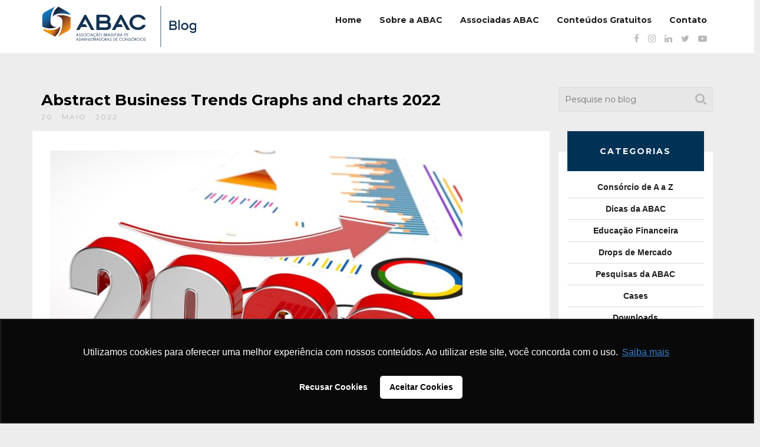

--- FILE ---
content_type: text/html; charset=UTF-8
request_url: https://blog.abac.org.br/drops-de-mercado/sistema-de-consorcios-marco-2022/attachment/abstract-business-trends-graphs-and-charts-2022
body_size: 16378
content:
<!doctype html>
    <!--[if lt IE 7 ]><html class="ie ie6" lang="pt-br"><![endif]-->
    <!--[if IE 7 ]><html class="ie ie7" lang="pt-br"><![endif]-->
    <!--[if IE 8 ]><html class="ie ie8" lang="pt-br"><![endif]-->
    <!--[if (gte IE 9)|!(IE)]><!--><html lang="pt-br"><!--<![endif]-->
<head>
<!-- Google Tag Manager -->

<script>(function(w,d,s,l,i){w[l]=w[l]||[];w[l].push({'gtm.start':

new Date().getTime(),event:'gtm.js'});var f=d.getElementsByTagName(s)[0],

j=d.createElement(s),dl=l!='dataLayer'?'&l='+l:'';j.async=true;j.src=

'https://www.googletagmanager.com/gtm.js?id='+i+dl;f.parentNode.insertBefore
(j,f);

})(window,document,'script','dataLayer','GTM-56PJLB5');</script>

<!-- End Google Tag Manager -->
    <meta charset="utf-8">
    <meta name="apple-mobile-web-app-capable" content="yes">
    <meta name="viewport" content="width=device-width, initial-scale=1, maximum-scale=1, user-scalable=no">
    <meta http-equiv="X-UA-Compatible" content="IE=edge,chrome=1">
    <!-- Meta -->
            <meta name="description" content="<p>Business Trends Graphs and charts  2022 3d image</p>
">
        <meta name="keywords" content="consórcio, sistema de consórcios, abac associação, o que é consórcio, comprar consórcio, fazer consórcio, dicas de consórcio, cotas contempladas, consorcio contemplado, lance de consorcio, administradoras de consórcios, consórcio de carros, consórcio de imóveis, consórcio de motos, consórcio de caminhão">
    <!-- Fav -->
    <link rel="apple-touch-icon" sizes="180x180" href="https://blog.abac.org.br/wp-content/themes/blog-abac/images/fav/apple-touch-icon.png">
    <link rel="icon" type="image/png" sizes="32x32" href="https://blog.abac.org.br/wp-content/themes/blog-abac/images/fav/favicon-32x32.png">
    <link rel="icon" type="image/png" sizes="16x16" href="https://blog.abac.org.br/wp-content/themes/blog-abac/images/fav/favicon-16x16.png">
    <link rel="manifest" href="https://blog.abac.org.br/wp-content/themes/blog-abac/images/fav/site.webmanifest">
    <link rel="mask-icon" href="https://blog.abac.org.br/wp-content/themes/blog-abac/images/fav/safari-pinned-tab.svg" color="#5bbad5">
    <link rel="shortcut icon" href="https://blog.abac.org.br/wp-content/themes/blog-abac/images/fav/favicon.ico">
    <meta name="msapplication-TileColor" content="#da532c">
    <meta name="msapplication-config" content="https://blog.abac.org.br/wp-content/themes/blog-abac/images/fav/browserconfig.xml">
    <meta name="theme-color" content="#ffffff">
    <!-- Title -->
    <title>Blog da ABAC | Abstract Business Trends Graphs and charts 2022  - Blog da ABAC</title>
<link data-rocket-preload as="style" href="https://fonts.googleapis.com/css?family=Montserrat%3A400%2C700&#038;display=swap" rel="preload">
<link href="https://fonts.googleapis.com/css?family=Montserrat%3A400%2C700&#038;display=swap" media="print" onload="this.media=&#039;all&#039;" rel="stylesheet">
<noscript data-wpr-hosted-gf-parameters=""><link rel="stylesheet" href="https://fonts.googleapis.com/css?family=Montserrat%3A400%2C700&#038;display=swap"></noscript>
    
    <!-- HTML5 shim and Respond.js for IE8 support of HTML5 elements and media queries -->
    <!--[if lt IE 9]>
      <script src="https://oss.maxcdn.com/html5shiv/3.7.2/html5shiv.min.js"></script>
      <script src="https://oss.maxcdn.com/respond/1.4.2/respond.min.js"></script>
    <![endif]-->
    <!--[if lt IE 8]>
            <p class="browserupgrade">Você está usando um navegador <strong>desatualizado</strong>. Por favor <a href="http://browsehappy.com/">atualize seu navegador</a> para uma melhor experiência.</p>
    <![endif]-->
    <link rel="stylesheet" href="https://cdn.jsdelivr.net/bxslider/4.2.12/jquery.bxslider.css">
    <meta name='robots' content='max-image-preview:large' />
<link rel='dns-prefetch' href='//ajax.googleapis.com' />
<link rel='dns-prefetch' href='//cdn.jsdelivr.net' />
<link href='https://fonts.gstatic.com' crossorigin rel='preconnect' />
<script type="text/javascript" id="wpp-js" src="https://blog.abac.org.br/wp-content/plugins/wordpress-popular-posts/assets/js/wpp.min.js?ver=7.3.6" data-sampling="0" data-sampling-rate="100" data-api-url="https://blog.abac.org.br/wp-json/wordpress-popular-posts" data-post-id="6658" data-token="f9606e95f6" data-lang="0" data-debug="0"></script>
<link rel="alternate" type="application/rss+xml" title="Feed de comentários para Blog da ABAC &raquo; Abstract Business Trends Graphs and charts 2022" href="https://blog.abac.org.br/drops-de-mercado/sistema-de-consorcios-marco-2022/attachment/abstract-business-trends-graphs-and-charts-2022/feed" />
<link rel="alternate" title="oEmbed (JSON)" type="application/json+oembed" href="https://blog.abac.org.br/wp-json/oembed/1.0/embed?url=https%3A%2F%2Fblog.abac.org.br%2Fdrops-de-mercado%2Fsistema-de-consorcios-marco-2022%2Fattachment%2Fabstract-business-trends-graphs-and-charts-2022" />
<link rel="alternate" title="oEmbed (XML)" type="text/xml+oembed" href="https://blog.abac.org.br/wp-json/oembed/1.0/embed?url=https%3A%2F%2Fblog.abac.org.br%2Fdrops-de-mercado%2Fsistema-de-consorcios-marco-2022%2Fattachment%2Fabstract-business-trends-graphs-and-charts-2022&#038;format=xml" />
		
	<style id='wp-img-auto-sizes-contain-inline-css' type='text/css'>
img:is([sizes=auto i],[sizes^="auto," i]){contain-intrinsic-size:3000px 1500px}
/*# sourceURL=wp-img-auto-sizes-contain-inline-css */
</style>
<style id='wp-emoji-styles-inline-css' type='text/css'>

	img.wp-smiley, img.emoji {
		display: inline !important;
		border: none !important;
		box-shadow: none !important;
		height: 1em !important;
		width: 1em !important;
		margin: 0 0.07em !important;
		vertical-align: -0.1em !important;
		background: none !important;
		padding: 0 !important;
	}
/*# sourceURL=wp-emoji-styles-inline-css */
</style>
<style id='wp-block-library-inline-css' type='text/css'>
:root{--wp-block-synced-color:#7a00df;--wp-block-synced-color--rgb:122,0,223;--wp-bound-block-color:var(--wp-block-synced-color);--wp-editor-canvas-background:#ddd;--wp-admin-theme-color:#007cba;--wp-admin-theme-color--rgb:0,124,186;--wp-admin-theme-color-darker-10:#006ba1;--wp-admin-theme-color-darker-10--rgb:0,107,160.5;--wp-admin-theme-color-darker-20:#005a87;--wp-admin-theme-color-darker-20--rgb:0,90,135;--wp-admin-border-width-focus:2px}@media (min-resolution:192dpi){:root{--wp-admin-border-width-focus:1.5px}}.wp-element-button{cursor:pointer}:root .has-very-light-gray-background-color{background-color:#eee}:root .has-very-dark-gray-background-color{background-color:#313131}:root .has-very-light-gray-color{color:#eee}:root .has-very-dark-gray-color{color:#313131}:root .has-vivid-green-cyan-to-vivid-cyan-blue-gradient-background{background:linear-gradient(135deg,#00d084,#0693e3)}:root .has-purple-crush-gradient-background{background:linear-gradient(135deg,#34e2e4,#4721fb 50%,#ab1dfe)}:root .has-hazy-dawn-gradient-background{background:linear-gradient(135deg,#faaca8,#dad0ec)}:root .has-subdued-olive-gradient-background{background:linear-gradient(135deg,#fafae1,#67a671)}:root .has-atomic-cream-gradient-background{background:linear-gradient(135deg,#fdd79a,#004a59)}:root .has-nightshade-gradient-background{background:linear-gradient(135deg,#330968,#31cdcf)}:root .has-midnight-gradient-background{background:linear-gradient(135deg,#020381,#2874fc)}:root{--wp--preset--font-size--normal:16px;--wp--preset--font-size--huge:42px}.has-regular-font-size{font-size:1em}.has-larger-font-size{font-size:2.625em}.has-normal-font-size{font-size:var(--wp--preset--font-size--normal)}.has-huge-font-size{font-size:var(--wp--preset--font-size--huge)}.has-text-align-center{text-align:center}.has-text-align-left{text-align:left}.has-text-align-right{text-align:right}.has-fit-text{white-space:nowrap!important}#end-resizable-editor-section{display:none}.aligncenter{clear:both}.items-justified-left{justify-content:flex-start}.items-justified-center{justify-content:center}.items-justified-right{justify-content:flex-end}.items-justified-space-between{justify-content:space-between}.screen-reader-text{border:0;clip-path:inset(50%);height:1px;margin:-1px;overflow:hidden;padding:0;position:absolute;width:1px;word-wrap:normal!important}.screen-reader-text:focus{background-color:#ddd;clip-path:none;color:#444;display:block;font-size:1em;height:auto;left:5px;line-height:normal;padding:15px 23px 14px;text-decoration:none;top:5px;width:auto;z-index:100000}html :where(.has-border-color){border-style:solid}html :where([style*=border-top-color]){border-top-style:solid}html :where([style*=border-right-color]){border-right-style:solid}html :where([style*=border-bottom-color]){border-bottom-style:solid}html :where([style*=border-left-color]){border-left-style:solid}html :where([style*=border-width]){border-style:solid}html :where([style*=border-top-width]){border-top-style:solid}html :where([style*=border-right-width]){border-right-style:solid}html :where([style*=border-bottom-width]){border-bottom-style:solid}html :where([style*=border-left-width]){border-left-style:solid}html :where(img[class*=wp-image-]){height:auto;max-width:100%}:where(figure){margin:0 0 1em}html :where(.is-position-sticky){--wp-admin--admin-bar--position-offset:var(--wp-admin--admin-bar--height,0px)}@media screen and (max-width:600px){html :where(.is-position-sticky){--wp-admin--admin-bar--position-offset:0px}}

/*# sourceURL=wp-block-library-inline-css */
</style><style id='global-styles-inline-css' type='text/css'>
:root{--wp--preset--aspect-ratio--square: 1;--wp--preset--aspect-ratio--4-3: 4/3;--wp--preset--aspect-ratio--3-4: 3/4;--wp--preset--aspect-ratio--3-2: 3/2;--wp--preset--aspect-ratio--2-3: 2/3;--wp--preset--aspect-ratio--16-9: 16/9;--wp--preset--aspect-ratio--9-16: 9/16;--wp--preset--color--black: #000000;--wp--preset--color--cyan-bluish-gray: #abb8c3;--wp--preset--color--white: #ffffff;--wp--preset--color--pale-pink: #f78da7;--wp--preset--color--vivid-red: #cf2e2e;--wp--preset--color--luminous-vivid-orange: #ff6900;--wp--preset--color--luminous-vivid-amber: #fcb900;--wp--preset--color--light-green-cyan: #7bdcb5;--wp--preset--color--vivid-green-cyan: #00d084;--wp--preset--color--pale-cyan-blue: #8ed1fc;--wp--preset--color--vivid-cyan-blue: #0693e3;--wp--preset--color--vivid-purple: #9b51e0;--wp--preset--gradient--vivid-cyan-blue-to-vivid-purple: linear-gradient(135deg,rgb(6,147,227) 0%,rgb(155,81,224) 100%);--wp--preset--gradient--light-green-cyan-to-vivid-green-cyan: linear-gradient(135deg,rgb(122,220,180) 0%,rgb(0,208,130) 100%);--wp--preset--gradient--luminous-vivid-amber-to-luminous-vivid-orange: linear-gradient(135deg,rgb(252,185,0) 0%,rgb(255,105,0) 100%);--wp--preset--gradient--luminous-vivid-orange-to-vivid-red: linear-gradient(135deg,rgb(255,105,0) 0%,rgb(207,46,46) 100%);--wp--preset--gradient--very-light-gray-to-cyan-bluish-gray: linear-gradient(135deg,rgb(238,238,238) 0%,rgb(169,184,195) 100%);--wp--preset--gradient--cool-to-warm-spectrum: linear-gradient(135deg,rgb(74,234,220) 0%,rgb(151,120,209) 20%,rgb(207,42,186) 40%,rgb(238,44,130) 60%,rgb(251,105,98) 80%,rgb(254,248,76) 100%);--wp--preset--gradient--blush-light-purple: linear-gradient(135deg,rgb(255,206,236) 0%,rgb(152,150,240) 100%);--wp--preset--gradient--blush-bordeaux: linear-gradient(135deg,rgb(254,205,165) 0%,rgb(254,45,45) 50%,rgb(107,0,62) 100%);--wp--preset--gradient--luminous-dusk: linear-gradient(135deg,rgb(255,203,112) 0%,rgb(199,81,192) 50%,rgb(65,88,208) 100%);--wp--preset--gradient--pale-ocean: linear-gradient(135deg,rgb(255,245,203) 0%,rgb(182,227,212) 50%,rgb(51,167,181) 100%);--wp--preset--gradient--electric-grass: linear-gradient(135deg,rgb(202,248,128) 0%,rgb(113,206,126) 100%);--wp--preset--gradient--midnight: linear-gradient(135deg,rgb(2,3,129) 0%,rgb(40,116,252) 100%);--wp--preset--font-size--small: 13px;--wp--preset--font-size--medium: 20px;--wp--preset--font-size--large: 36px;--wp--preset--font-size--x-large: 42px;--wp--preset--spacing--20: 0.44rem;--wp--preset--spacing--30: 0.67rem;--wp--preset--spacing--40: 1rem;--wp--preset--spacing--50: 1.5rem;--wp--preset--spacing--60: 2.25rem;--wp--preset--spacing--70: 3.38rem;--wp--preset--spacing--80: 5.06rem;--wp--preset--shadow--natural: 6px 6px 9px rgba(0, 0, 0, 0.2);--wp--preset--shadow--deep: 12px 12px 50px rgba(0, 0, 0, 0.4);--wp--preset--shadow--sharp: 6px 6px 0px rgba(0, 0, 0, 0.2);--wp--preset--shadow--outlined: 6px 6px 0px -3px rgb(255, 255, 255), 6px 6px rgb(0, 0, 0);--wp--preset--shadow--crisp: 6px 6px 0px rgb(0, 0, 0);}:where(.is-layout-flex){gap: 0.5em;}:where(.is-layout-grid){gap: 0.5em;}body .is-layout-flex{display: flex;}.is-layout-flex{flex-wrap: wrap;align-items: center;}.is-layout-flex > :is(*, div){margin: 0;}body .is-layout-grid{display: grid;}.is-layout-grid > :is(*, div){margin: 0;}:where(.wp-block-columns.is-layout-flex){gap: 2em;}:where(.wp-block-columns.is-layout-grid){gap: 2em;}:where(.wp-block-post-template.is-layout-flex){gap: 1.25em;}:where(.wp-block-post-template.is-layout-grid){gap: 1.25em;}.has-black-color{color: var(--wp--preset--color--black) !important;}.has-cyan-bluish-gray-color{color: var(--wp--preset--color--cyan-bluish-gray) !important;}.has-white-color{color: var(--wp--preset--color--white) !important;}.has-pale-pink-color{color: var(--wp--preset--color--pale-pink) !important;}.has-vivid-red-color{color: var(--wp--preset--color--vivid-red) !important;}.has-luminous-vivid-orange-color{color: var(--wp--preset--color--luminous-vivid-orange) !important;}.has-luminous-vivid-amber-color{color: var(--wp--preset--color--luminous-vivid-amber) !important;}.has-light-green-cyan-color{color: var(--wp--preset--color--light-green-cyan) !important;}.has-vivid-green-cyan-color{color: var(--wp--preset--color--vivid-green-cyan) !important;}.has-pale-cyan-blue-color{color: var(--wp--preset--color--pale-cyan-blue) !important;}.has-vivid-cyan-blue-color{color: var(--wp--preset--color--vivid-cyan-blue) !important;}.has-vivid-purple-color{color: var(--wp--preset--color--vivid-purple) !important;}.has-black-background-color{background-color: var(--wp--preset--color--black) !important;}.has-cyan-bluish-gray-background-color{background-color: var(--wp--preset--color--cyan-bluish-gray) !important;}.has-white-background-color{background-color: var(--wp--preset--color--white) !important;}.has-pale-pink-background-color{background-color: var(--wp--preset--color--pale-pink) !important;}.has-vivid-red-background-color{background-color: var(--wp--preset--color--vivid-red) !important;}.has-luminous-vivid-orange-background-color{background-color: var(--wp--preset--color--luminous-vivid-orange) !important;}.has-luminous-vivid-amber-background-color{background-color: var(--wp--preset--color--luminous-vivid-amber) !important;}.has-light-green-cyan-background-color{background-color: var(--wp--preset--color--light-green-cyan) !important;}.has-vivid-green-cyan-background-color{background-color: var(--wp--preset--color--vivid-green-cyan) !important;}.has-pale-cyan-blue-background-color{background-color: var(--wp--preset--color--pale-cyan-blue) !important;}.has-vivid-cyan-blue-background-color{background-color: var(--wp--preset--color--vivid-cyan-blue) !important;}.has-vivid-purple-background-color{background-color: var(--wp--preset--color--vivid-purple) !important;}.has-black-border-color{border-color: var(--wp--preset--color--black) !important;}.has-cyan-bluish-gray-border-color{border-color: var(--wp--preset--color--cyan-bluish-gray) !important;}.has-white-border-color{border-color: var(--wp--preset--color--white) !important;}.has-pale-pink-border-color{border-color: var(--wp--preset--color--pale-pink) !important;}.has-vivid-red-border-color{border-color: var(--wp--preset--color--vivid-red) !important;}.has-luminous-vivid-orange-border-color{border-color: var(--wp--preset--color--luminous-vivid-orange) !important;}.has-luminous-vivid-amber-border-color{border-color: var(--wp--preset--color--luminous-vivid-amber) !important;}.has-light-green-cyan-border-color{border-color: var(--wp--preset--color--light-green-cyan) !important;}.has-vivid-green-cyan-border-color{border-color: var(--wp--preset--color--vivid-green-cyan) !important;}.has-pale-cyan-blue-border-color{border-color: var(--wp--preset--color--pale-cyan-blue) !important;}.has-vivid-cyan-blue-border-color{border-color: var(--wp--preset--color--vivid-cyan-blue) !important;}.has-vivid-purple-border-color{border-color: var(--wp--preset--color--vivid-purple) !important;}.has-vivid-cyan-blue-to-vivid-purple-gradient-background{background: var(--wp--preset--gradient--vivid-cyan-blue-to-vivid-purple) !important;}.has-light-green-cyan-to-vivid-green-cyan-gradient-background{background: var(--wp--preset--gradient--light-green-cyan-to-vivid-green-cyan) !important;}.has-luminous-vivid-amber-to-luminous-vivid-orange-gradient-background{background: var(--wp--preset--gradient--luminous-vivid-amber-to-luminous-vivid-orange) !important;}.has-luminous-vivid-orange-to-vivid-red-gradient-background{background: var(--wp--preset--gradient--luminous-vivid-orange-to-vivid-red) !important;}.has-very-light-gray-to-cyan-bluish-gray-gradient-background{background: var(--wp--preset--gradient--very-light-gray-to-cyan-bluish-gray) !important;}.has-cool-to-warm-spectrum-gradient-background{background: var(--wp--preset--gradient--cool-to-warm-spectrum) !important;}.has-blush-light-purple-gradient-background{background: var(--wp--preset--gradient--blush-light-purple) !important;}.has-blush-bordeaux-gradient-background{background: var(--wp--preset--gradient--blush-bordeaux) !important;}.has-luminous-dusk-gradient-background{background: var(--wp--preset--gradient--luminous-dusk) !important;}.has-pale-ocean-gradient-background{background: var(--wp--preset--gradient--pale-ocean) !important;}.has-electric-grass-gradient-background{background: var(--wp--preset--gradient--electric-grass) !important;}.has-midnight-gradient-background{background: var(--wp--preset--gradient--midnight) !important;}.has-small-font-size{font-size: var(--wp--preset--font-size--small) !important;}.has-medium-font-size{font-size: var(--wp--preset--font-size--medium) !important;}.has-large-font-size{font-size: var(--wp--preset--font-size--large) !important;}.has-x-large-font-size{font-size: var(--wp--preset--font-size--x-large) !important;}
/*# sourceURL=global-styles-inline-css */
</style>

<style id='classic-theme-styles-inline-css' type='text/css'>
/*! This file is auto-generated */
.wp-block-button__link{color:#fff;background-color:#32373c;border-radius:9999px;box-shadow:none;text-decoration:none;padding:calc(.667em + 2px) calc(1.333em + 2px);font-size:1.125em}.wp-block-file__button{background:#32373c;color:#fff;text-decoration:none}
/*# sourceURL=/wp-includes/css/classic-themes.min.css */
</style>
<link rel='stylesheet' id='wordpress-popular-posts-css-css' href='https://blog.abac.org.br/wp-content/plugins/wordpress-popular-posts/assets/css/wpp.css?ver=7.3.6' type='text/css' media='all' />
<link rel='stylesheet' id='bootstrap-css' href='https://blog.abac.org.br/wp-content/themes/blog-abac/css/bootstrap.min.css?ver=6.9' type='text/css' media='all' />
<link rel='stylesheet' id='main_style-css' href='https://blog.abac.org.br/wp-content/themes/blog-abac/css/style.css?ver=6.9' type='text/css' media='all' />
<link rel='stylesheet' id='font-awesome-css' href='https://blog.abac.org.br/wp-content/themes/blog-abac/css/font-awesome.min.css?ver=6.9' type='text/css' media='all' />
<link rel='stylesheet' id='ie10fix-css' href='https://blog.abac.org.br/wp-content/themes/blog-abac/css/ie10-viewport-bug-workaround.css?ver=6.9' type='text/css' media='all' />
<link rel='stylesheet' id='bxslider-css' href='https://cdn.jsdelivr.net/bxslider/4.2.12/jquery.bxslider.css?ver=6.9' type='text/css' media='all' />
<link rel='stylesheet' id='newsletter-css' href='https://blog.abac.org.br/wp-content/plugins/newsletter/style.css?ver=9.1.0' type='text/css' media='all' />
<link rel='stylesheet' id='wp-paginate-css' href='https://blog.abac.org.br/wp-content/plugins/wp-paginate/css/wp-paginate.css?ver=2.2.4' type='text/css' media='screen' />
<link rel="https://api.w.org/" href="https://blog.abac.org.br/wp-json/" /><link rel="alternate" title="JSON" type="application/json" href="https://blog.abac.org.br/wp-json/wp/v2/media/6658" /><link rel="EditURI" type="application/rsd+xml" title="RSD" href="https://blog.abac.org.br/xmlrpc.php?rsd" />
<meta name="generator" content="WordPress 6.9" />
<link rel='shortlink' href='https://blog.abac.org.br/?p=6658' />
            <style id="wpp-loading-animation-styles">@-webkit-keyframes bgslide{from{background-position-x:0}to{background-position-x:-200%}}@keyframes bgslide{from{background-position-x:0}to{background-position-x:-200%}}.wpp-widget-block-placeholder,.wpp-shortcode-placeholder{margin:0 auto;width:60px;height:3px;background:#dd3737;background:linear-gradient(90deg,#dd3737 0%,#571313 10%,#dd3737 100%);background-size:200% auto;border-radius:3px;-webkit-animation:bgslide 1s infinite linear;animation:bgslide 1s infinite linear}</style>
            <!-- SEO meta tags powered by SmartCrawl https://wpmudev.com/project/smartcrawl-wordpress-seo/ -->
<link rel="canonical" href="https://blog.abac.org.br/drops-de-mercado/sistema-de-consorcios-marco-2022/attachment/abstract-business-trends-graphs-and-charts-2022" />
<meta name="description" content="Business Trends Graphs and charts 2022 3d image" />
<script type="application/ld+json">{"@context":"https:\/\/schema.org","@graph":[{"@type":"Organization","@id":"https:\/\/blog.abac.org.br\/#schema-publishing-organization","url":"https:\/\/blog.abac.org.br","name":"Blog da ABAC"},{"@type":"WebSite","@id":"https:\/\/blog.abac.org.br\/#schema-website","url":"https:\/\/blog.abac.org.br","name":"Blog da ABAC","encoding":"UTF-8","potentialAction":{"@type":"SearchAction","target":"https:\/\/blog.abac.org.br\/search\/{search_term_string}","query-input":"required name=search_term_string"},"image":{"@type":"ImageObject","@id":"https:\/\/blog.abac.org.br\/#schema-site-logo","url":"https:\/\/blog.abac.org.br\/wp-content\/uploads\/2023\/03\/Logo-blogAbac.png","height":94,"width":340}},{"@type":"BreadcrumbList","@id":"https:\/\/blog.abac.org.br\/drops-de-mercado\/sistema-de-consorcios-marco-2022\/attachment\/abstract-business-trends-graphs-and-charts-2022?attachment=abstract-business-trends-graphs-and-charts-2022\/#breadcrumb","itemListElement":[{"@type":"ListItem","position":1,"name":"Home","item":"https:\/\/blog.abac.org.br"},{"@type":"ListItem","position":2,"name":"Sistema de Cons\u00f3rcios em mar\u00e7o\/2022: dados econ\u00f4micos","item":"https:\/\/blog.abac.org.br\/drops-de-mercado\/sistema-de-consorcios-marco-2022"},{"@type":"ListItem","position":3,"name":"Abstract Business Trends Graphs and charts 2022"}]},{"@type":"Person","@id":"https:\/\/blog.abac.org.br\/author\/equipe-abac\/#schema-author","name":"Equipe ABAC","url":"https:\/\/blog.abac.org.br\/author\/equipe-abac"},{"@type":"WebPage","@id":"https:\/\/blog.abac.org.br\/drops-de-mercado\/sistema-de-consorcios-marco-2022\/attachment\/abstract-business-trends-graphs-and-charts-2022\/#schema-webpage","isPartOf":{"@id":"https:\/\/blog.abac.org.br\/#schema-website"},"publisher":{"@id":"https:\/\/blog.abac.org.br\/#schema-publishing-organization"},"url":"https:\/\/blog.abac.org.br\/drops-de-mercado\/sistema-de-consorcios-marco-2022\/attachment\/abstract-business-trends-graphs-and-charts-2022"},{"@type":"Article","mainEntityOfPage":{"@id":"https:\/\/blog.abac.org.br\/drops-de-mercado\/sistema-de-consorcios-marco-2022\/attachment\/abstract-business-trends-graphs-and-charts-2022\/#schema-webpage"},"author":{"@id":"https:\/\/blog.abac.org.br\/author\/equipe-abac\/#schema-author"},"publisher":{"@id":"https:\/\/blog.abac.org.br\/#schema-publishing-organization"},"dateModified":"2022-05-20T16:38:16","datePublished":"2022-05-20T16:38:16","headline":"Abstract Business Trends Graphs and charts 2022  - Blog da ABAC","description":"Business Trends Graphs and charts 2022 3d image","name":"Abstract Business Trends Graphs and charts 2022"}]}</script>
<meta property="og:type" content="article" />
<meta property="og:url" content="https://blog.abac.org.br/drops-de-mercado/sistema-de-consorcios-marco-2022/attachment/abstract-business-trends-graphs-and-charts-2022" />
<meta property="og:title" content="Abstract Business Trends Graphs and charts 2022 - Blog da ABAC" />
<meta property="og:description" content="Business Trends Graphs and charts 2022 3d image" />
<meta property="article:published_time" content="2022-05-20T16:38:16" />
<meta property="article:author" content="ABAC" />
<!-- /SEO -->
		<style type="text/css" id="wp-custom-css">
			.post-box a img{
	max-height:400px;
	width:100%;
	object-fit:cover;
}		</style>
		    <!-- Global site tag (gtag.js) - Google Analytics --> <script async src="https://www.googletagmanager.com/gtag/js?id=UA-41728728-6"></script>
<script>
   window.dataLayer = window.dataLayer || [];
   function gtag(){dataLayer.push(arguments);}
   gtag('js', new Date());

   gtag('config', 'UA-41728728-6');
</script>
<script async src="https://www.googletagmanager.com/gtag/js?id=UA-41728728-8"></script>
<script>
  window.dataLayer = window.dataLayer || [];
  function gtag(){dataLayer.push(arguments);}
  gtag('js', new Date());
 
  gtag('config', 'UA-41728728-8');
</script>
<!-- Global site tag (gtag.js) - Google Ads: 1048721043 --> <script async src="https://www.googletagmanager.com/gtag/js?id=AW-1048721043"></script> <script> window.dataLayer = window.dataLayer || []; function gtag(){dataLayer.push(arguments);} gtag('js', new Date()); gtag('config', 'AW-1048721043'); </script>    <style>
        .bx-wrapper {
            -moz-box-shadow:  none;
            -webkit-box-shadow: none; 
            box-shadow: none; 
            border: none; 
            background: transparent; 
        }
        .bx-wrapper .bx-pager.bx-default-pager a {
            background: #fff;
            border: solid 1px #000;
        }
    </style>

<script language="javascript" id="tagseoaddi" src="https://servico.addintelligence.com.br/ContentServer/setOrganicTraffic.min.js?id=ABAC"></script>

<script async src="https://www.googletagmanager.com/gtag/js?id=AW-1048721043"></script> 
<script> window.dataLayer = window.dataLayer || []; function gtag(){dataLayer.push(arguments);} gtag('js', new Date()); gtag('config', 'AW-1048721043'); </script> 
<script>
!function(f,b,e,v,n,t,s)
{if(f.fbq)return;n=f.fbq=function(){n.callMethod?
n.callMethod.apply(n,arguments):n.queue.push(arguments)};
if(!f._fbq)f._fbq=n;n.push=n;n.loaded=!0;n.version='2.0';
n.queue=[];t=b.createElement(e);t.async=!0;
t.src=v;s=b.getElementsByTagName(e)[0];
s.parentNode.insertBefore(t,s)}(window,document,'script',
'https://connect.facebook.net/en_US/fbevents.js');
fbq('init', '2222723057981630'); 
fbq('track', 'PageView');
</script>
<noscript>
<img height="1" width="1" src="https://www.facebook.com/tr?id=2222723057981630&ev=PageView&noscript=1"/>
</noscript>
<script>
            (function(w,d,s,l,i){w[l]=w[l]||[];w[l].push({'gtm.start': new Date().getTime(),event:'gtm.js'});
            var f=d.getElementsByTagName(s)[0], j=d.createElement(s), dl=l!='dataLayer'?'&l='+l:''; 
            j.async=true; j.src='https://www.googletagmanager.com/gtm.js?id='+i+dl; 
            f.parentNode.insertBefore(j,f); })(window,document,'script','dataLayer','GTM-WHQQ7SPL');
          </script>	
	
<link rel='stylesheet' id='contact-form-7-css' href='https://blog.abac.org.br/wp-content/plugins/contact-form-7/includes/css/styles.css?ver=6.1.4' type='text/css' media='all' />
<meta name="generator" content="WP Rocket 3.20.3" data-wpr-features="wpr_preload_links wpr_desktop" /></head>
<body>
	<!-- Google Tag Manager (noscript) -->

<noscript><iframe
src="https://www.googletagmanager.com/ns.html?id=GTM-56PJLB5"

height="0" width="0"
style="display:none;visibility:hidden"></iframe></noscript>

<!-- End Google Tag Manager (noscript) -->
    <div data-rocket-location-hash="95b1a32fb8168678442512cabbc927d3" class="continer-fluid white2">
        <div data-rocket-location-hash="d933b1ac8b6fb63ad2a56418dc6cac27" class="row">
            <div data-rocket-location-hash="af00f7365abc1946f257fd36ab9328c3" class="col-md-12">
                <div class="container header">
                    <div data-rocket-location-hash="78e2965a8b7b8b4dedb09d5cc8b6c41a" class="row">
                        <div class="col-md-3">
                            <a href="https://blog.abac.org.br/">
                                <img src="https://blog.abac.org.br/wp-content/themes/blog-abac/images/logo-blog-2.svg" alt="" style="margin-top: 0; display:block;">
                            </a>
                        </div>
                        <div class="col-md-9 right">
                            <div class="menu-principal-container"><ul id="menu-principal" class="menu-h"><li id="menu-item-3823" class="menu-item menu-item-type-custom menu-item-object-custom menu-item-home menu-item-3823"><a href="https://blog.abac.org.br/">Home</a></li>
<li id="menu-item-6838" class="menu-item menu-item-type-post_type menu-item-object-page menu-item-6838"><a href="https://blog.abac.org.br/sobre-o-blog">Sobre a ABAC</a></li>
<li id="menu-item-6784" class="menu-item menu-item-type-custom menu-item-object-custom menu-item-6784"><a href="https://consorciodeaaz.org.br/associadas/">Associadas ABAC</a></li>
<li id="menu-item-6785" class="menu-item menu-item-type-custom menu-item-object-custom menu-item-6785"><a href="https://materiais.abac.org.br/materiais-sobre-consorcio">Conteúdos Gratuitos</a></li>
<li id="menu-item-3826" class="menu-item menu-item-type-custom menu-item-object-custom menu-item-3826"><a target="_blank" href="https://www.abac.org.br/fale-conosco">Contato</a></li>
</ul></div>                        </div>
                        <div class="col-md-12 right">
                            <ul class="social s1">
                                <li><a href="https://www.facebook.com/abacweb" target="_blank"><i class="fa fa-facebook" aria-hidden="true"></i></a></li>
                                <li><a href="https://www.instagram.com/abacweb/" target="_blank"><i class="fa fa-instagram" aria-hidden="true"></i></a></li>
                                <li><a href="https://www.linkedin.com/company/abacassociacao/" target="_blank"><i class="fa fa-linkedin" aria-hidden="true"></i></a></li>
                                <li><a href="https://twitter.com/abacweb" target="_blank"><i class="fa fa-twitter" aria-hidden="true"></i></a></li>
                                <li><a href="https://www.youtube.com/user/suamelhorpoupanca" target="_blank"><i class="fa fa-youtube-play" aria-hidden="true"></i></a></li>
                            </ul>
                        </div>
                    </div>
                </div>
            </div> 
        </div>
    </div>

        
    <img border="0" src="https://servico.addintelligence.com.br/contentserver/ABAC.cli/CustRel.aspx?canal=&subcanal=Abstract Business Trends Graphs and charts 2022&servico=Blog&tiporel=3" width="1" height="1">

    <div data-rocket-location-hash="97c7eac5a81c56a82090c514926971a4" class="container sub-header pad-b1">
        <div data-rocket-location-hash="101c550418fcae4e29d05773bbacb152" class="row">
            <div data-rocket-location-hash="bbfb49c8a636fc152c4b179c113bc4dc" class="col-md-9">
                <h1>Abstract Business Trends Graphs and charts 2022</h1>
                <span class="date">20 . maio . 2022</span>
            </div>
            <div data-rocket-location-hash="44f20c8f3f061b03269607800485dfa1" class="col-md-3 search">
                <form id="searchform" action="https://blog.abac.org.br/" method="get">
                    <input type="text" name="s" placeholder="Pesquise no blog">
                    <input type="hidden" name="post_type" value="noticia">
                    <input type="submit" value="">
                </form>
            </div>
        </div>
    </div>
    
    <div data-rocket-location-hash="f3ec322c0b9ea5c51ae31438e7f2f9bf" class="container blog">
        <div data-rocket-location-hash="eba0c3de63ef232d13efe2935ab36efc" class="row">
            <div data-rocket-location-hash="e934f293870b2afea3a9c815b95f5ec3" class="col-md-9">
                <div class="row white">
                    <div class="col-md-12">
                        <p class="attachment"><a class="fancybox" title="Abstract Business Trends Graphs and charts 2022" rel="galeria-6658" href='https://blog.abac.org.br/wp-content/uploads/2022/05/iStock-1330410688.jpg' class="fancybox" rel="galeria" title="Abstract Business Trends Graphs and charts 2022"><img fetchpriority="high" decoding="async" width="700" height="700" src="https://blog.abac.org.br/wp-content/uploads/2022/05/iStock-1330410688-700x700.jpg" class="attachment-medium size-medium" alt="" srcset="https://blog.abac.org.br/wp-content/uploads/2022/05/iStock-1330410688-700x700.jpg 700w, https://blog.abac.org.br/wp-content/uploads/2022/05/iStock-1330410688-768x768.jpg 768w, https://blog.abac.org.br/wp-content/uploads/2022/05/iStock-1330410688-200x200.jpg 200w, https://blog.abac.org.br/wp-content/uploads/2022/05/iStock-1330410688.jpg 1297w" sizes="(max-width: 700px) 100vw, 700px" /></a></p>
                        <div data-rocket-location-hash="2cc841d2806ca2ee6364e99c27dace91" class="row">
                            <div class="col-md-6 boxline">
                                <p class="nopad">Anterior</p>
                                <a href="https://blog.abac.org.br/drops-de-mercado/sistema-de-consorcios-marco-2022" rel="prev">Sistema de Consórcios em março/2022: dados econômicos</a> 
                            </div>
                            <div class="col-md-6 boxline">
                                <p class="nopad">Próxima</p>
                                                            </div>
                        </div>
                        <span class="bar-post">
                            <h3>Categoria(s):</h3>
                                                    </span>
                        <span class="bar-post">
                            <h3>Tag(s):</h3>
                                                    </span>
                        <div id="blog-coment">
                            
<!-- You can start editing here. -->


			<!-- If comments are open, but there are no comments. -->

	
	<div id="respond" class="comment-respond">
		<h3 id="reply-title" class="comment-reply-title">Deixe um comentário <small><a rel="nofollow" id="cancel-comment-reply-link" href="/drops-de-mercado/sistema-de-consorcios-marco-2022/attachment/abstract-business-trends-graphs-and-charts-2022#respond" style="display:none;">Cancelar resposta</a></small></h3><form action="https://blog.abac.org.br/wp-comments-post.php" method="post" id="commentform" class="comment-form"><p class="comment-notes"><span id="email-notes">O seu endereço de e-mail não será publicado.</span> <span class="required-field-message">Campos obrigatórios são marcados com <span class="required">*</span></span></p><p class="comment-form-comment"><label for="comment">Comentário <span class="required">*</span></label> <textarea id="comment" name="comment" cols="45" rows="8" maxlength="65525" required="required"></textarea></p><p><div class="captcha_wrap wpdef_captcha_v3_recaptcha"><input type="hidden" class="g-recaptcha-response" name="g-recaptcha-response" /></div></p><p class="comment-form-author"><label for="author">Nome <span class="required">*</span></label> <input id="author" name="author" type="text" value="" size="30" maxlength="245" autocomplete="name" required="required" /></p>
<p class="comment-form-email"><label for="email">E-mail <span class="required">*</span></label> <input id="email" name="email" type="text" value="" size="30" maxlength="100" aria-describedby="email-notes" autocomplete="email" required="required" /></p>
<p class="comment-form-url"><label for="url">Site</label> <input id="url" name="url" type="text" value="" size="30" maxlength="200" autocomplete="url" /></p>
<p class="comment-form-cookies-consent"><input id="wp-comment-cookies-consent" name="wp-comment-cookies-consent" type="checkbox" value="yes" /> <label for="wp-comment-cookies-consent">Salvar meus dados neste navegador para a próxima vez que eu comentar.</label></p>
<p class="comment-form-comment-subscribe"><label for="cren_subscribe_to_comment"><input id="cren_subscribe_to_comment" name="cren_subscribe_to_comment" type="checkbox" value="on" checked>Notifique-me por e-mail quando este comentário for respondido.</label></p>
<p class="form-submit"><input name="submit" type="submit" id="submit" class="submit" value="Publicar comentário" /> <input type='hidden' name='comment_post_ID' value='6658' id='comment_post_ID' />
<input type='hidden' name='comment_parent' id='comment_parent' value='0' />
</p><p style="display: none;"><input type="hidden" id="akismet_comment_nonce" name="akismet_comment_nonce" value="5cb2eca7dc" /></p><p style="display: none !important;" class="akismet-fields-container" data-prefix="ak_"><label>&#916;<textarea name="ak_hp_textarea" cols="45" rows="8" maxlength="100"></textarea></label><input type="hidden" id="ak_js_1" name="ak_js" value="215"/><script>document.getElementById( "ak_js_1" ).setAttribute( "value", ( new Date() ).getTime() );</script></p></form>	</div><!-- #respond -->
	                        </div>
                                            </div>
                </div>
                <div class="row fix">
                    <div class="col-md-12 relac">
                        <h3>Veja também</h3>
                    </div>
                    <div class="wrap-r">
                                                                        <div class="col-md-4 pr1">
                            <div class="post-box pb2">
                                <a href="https://blog.abac.org.br/drops-de-mercado/quais-fatores-influenciam-o-crescimento-das-vendas-de-consorcio">
                                    <div class="overflow">
                                        <span class="bg-title-in">
                                            <table width="100%" height="100%">
                                                <tr>
                                                    <th width="100%" height="100%" align="center" valign="middle">Quais fatores influenciam o crescimento das vendas de consórcio?</th>
                                                </tr>
                                            </table>
                                        </span>
                                        <img src="https://blog.abac.org.br/wp-content/uploads/2026/01/iStock-2152443245-modified-6a48fa84-9c92-4488-9912-c1e2bfed4c1c-700x700.jpg" class="attachment-blog size-blog wp-post-image" alt="" decoding="async" loading="lazy" srcset="https://blog.abac.org.br/wp-content/uploads/2026/01/iStock-2152443245-modified-6a48fa84-9c92-4488-9912-c1e2bfed4c1c-700x700.jpg 700w, https://blog.abac.org.br/wp-content/uploads/2026/01/iStock-2152443245-modified-6a48fa84-9c92-4488-9912-c1e2bfed4c1c-768x768.jpg 768w, https://blog.abac.org.br/wp-content/uploads/2026/01/iStock-2152443245-modified-6a48fa84-9c92-4488-9912-c1e2bfed4c1c-200x200.jpg 200w, https://blog.abac.org.br/wp-content/uploads/2026/01/iStock-2152443245-modified-6a48fa84-9c92-4488-9912-c1e2bfed4c1c.jpg 1180w" sizes="auto, (max-width: 700px) 100vw, 700px" />                                    </div>
                                </a>
                            </div>
                        </div>
                                                                        <div class="col-md-4 pr1">
                            <div class="post-box pb2">
                                <a href="https://blog.abac.org.br/drops-de-mercado/sistema-de-consorcios-em-novembro-2025-dados-economicos">
                                    <div class="overflow">
                                        <span class="bg-title-in">
                                            <table width="100%" height="100%">
                                                <tr>
                                                    <th width="100%" height="100%" align="center" valign="middle">Sistema de Consórcios em novembro/2025: dados econômicos</th>
                                                </tr>
                                            </table>
                                        </span>
                                        <img src="https://blog.abac.org.br/wp-content/uploads/2026/01/iStock-1368033314-modified-456ad760-0c2f-4957-85c3-39e8b64cd312-700x700.jpg" class="attachment-blog size-blog wp-post-image" alt="" decoding="async" loading="lazy" srcset="https://blog.abac.org.br/wp-content/uploads/2026/01/iStock-1368033314-modified-456ad760-0c2f-4957-85c3-39e8b64cd312-700x700.jpg 700w, https://blog.abac.org.br/wp-content/uploads/2026/01/iStock-1368033314-modified-456ad760-0c2f-4957-85c3-39e8b64cd312-1320x1321.jpg 1320w, https://blog.abac.org.br/wp-content/uploads/2026/01/iStock-1368033314-modified-456ad760-0c2f-4957-85c3-39e8b64cd312-768x769.jpg 768w, https://blog.abac.org.br/wp-content/uploads/2026/01/iStock-1368033314-modified-456ad760-0c2f-4957-85c3-39e8b64cd312-200x200.jpg 200w, https://blog.abac.org.br/wp-content/uploads/2026/01/iStock-1368033314-modified-456ad760-0c2f-4957-85c3-39e8b64cd312.jpg 1413w" sizes="auto, (max-width: 700px) 100vw, 700px" />                                    </div>
                                </a>
                            </div>
                        </div>
                                                                        <div class="col-md-4 pr1">
                            <div class="post-box pb2">
                                <a href="https://blog.abac.org.br/drops-de-mercado/sistema-de-consorcios-o-que-esperar-de-2026">
                                    <div class="overflow">
                                        <span class="bg-title-in">
                                            <table width="100%" height="100%">
                                                <tr>
                                                    <th width="100%" height="100%" align="center" valign="middle">Sistema de Consórcios: o que esperar de 2026</th>
                                                </tr>
                                            </table>
                                        </span>
                                        <img src="https://blog.abac.org.br/wp-content/uploads/2025/12/iStock-2222113855.jpg" class="attachment-blog size-blog wp-post-image" alt="" decoding="async" loading="lazy" srcset="https://blog.abac.org.br/wp-content/uploads/2025/12/iStock-2222113855.jpg 439w, https://blog.abac.org.br/wp-content/uploads/2025/12/iStock-2222113855-200x200.jpg 200w" sizes="auto, (max-width: 439px) 100vw, 439px" />                                    </div>
                                </a>
                            </div>
                        </div>
                                                </div>
                    </div>
                </div>
            <div data-rocket-location-hash="4d9f49e2d56f0acb2c9bd952cb9eb591" class="col-md-3 side center">
                <div class="wid-box-in"><span class="wid-tit">Categorias</span><div class="menu-categorias-container"><ul id="menu-categorias" class="menu"><li id="menu-item-3819" class="menu-item menu-item-type-taxonomy menu-item-object-category menu-item-3819"><a href="https://blog.abac.org.br/category/consorcio-de-a-a-z">Consórcio de A a Z</a></li>
<li id="menu-item-3820" class="menu-item menu-item-type-taxonomy menu-item-object-category menu-item-3820"><a href="https://blog.abac.org.br/category/dicas-da-abac">Dicas da ABAC</a></li>
<li id="menu-item-3822" class="menu-item menu-item-type-taxonomy menu-item-object-category menu-item-3822"><a href="https://blog.abac.org.br/category/educacao-financeira">Educação Financeira</a></li>
<li id="menu-item-3821" class="menu-item menu-item-type-taxonomy menu-item-object-category menu-item-3821"><a href="https://blog.abac.org.br/category/drops-de-mercado">Drops de Mercado</a></li>
<li id="menu-item-3851" class="menu-item menu-item-type-taxonomy menu-item-object-category menu-item-3851"><a href="https://blog.abac.org.br/category/pesquisas-da-abac">Pesquisas da ABAC</a></li>
<li id="menu-item-3818" class="menu-item menu-item-type-taxonomy menu-item-object-category menu-item-3818"><a href="https://blog.abac.org.br/category/cases">Cases</a></li>
<li id="menu-item-3850" class="menu-item menu-item-type-taxonomy menu-item-object-category menu-item-3850"><a href="https://blog.abac.org.br/category/downloads">Downloads</a></li>
<li id="menu-item-6786" class="menu-item menu-item-type-taxonomy menu-item-object-category menu-item-6786"><a href="https://blog.abac.org.br/category/institucional">Institucional</a></li>
</ul></div></div><div class="wid-box-in"><span class="wid-tit">Receba novidades</span>			<div class="textwidget">
<div class="wpcf7 no-js" id="wpcf7-f3829-o1" lang="pt-BR" dir="ltr" data-wpcf7-id="3829">
<div class="screen-reader-response"><p role="status" aria-live="polite" aria-atomic="true"></p> <ul></ul></div>
<form action="/drops-de-mercado/sistema-de-consorcios-marco-2022/attachment/abstract-business-trends-graphs-and-charts-2022#wpcf7-f3829-o1" method="post" class="wpcf7-form init" aria-label="Formulários de contato" novalidate="novalidate" data-status="init">
<fieldset class="hidden-fields-container"><input type="hidden" name="_wpcf7" value="3829" /><input type="hidden" name="_wpcf7_version" value="6.1.4" /><input type="hidden" name="_wpcf7_locale" value="pt_BR" /><input type="hidden" name="_wpcf7_unit_tag" value="wpcf7-f3829-o1" /><input type="hidden" name="_wpcf7_container_post" value="0" /><input type="hidden" name="_wpcf7_posted_data_hash" value="" /><input type="hidden" name="_wpcf7_recaptcha_response" value="" />
</fieldset>
<p><span class="wpcf7-form-control-wrap" data-name="your-name"><input size="40" maxlength="400" class="wpcf7-form-control wpcf7-text wpcf7-validates-as-required" aria-required="true" aria-invalid="false" placeholder="Seu nome" value="" type="text" name="your-name" /></span><br />
<span class="wpcf7-form-control-wrap" data-name="your-email"><input size="40" maxlength="400" class="wpcf7-form-control wpcf7-email wpcf7-validates-as-required wpcf7-text wpcf7-validates-as-email" aria-required="true" aria-invalid="false" placeholder="Seu e-mail" value="" type="email" name="your-email" /></span><br />
<span class="wpcf7-form-control-wrap" data-name="sobre-voce"><select class="wpcf7-form-control wpcf7-select wpcf7-validates-as-required" aria-required="true" aria-invalid="false" name="sobre-voce"><option value="Você já fez consórcio?">Você já fez consórcio?</option><option value="Sim">Sim</option><option value="Ainda não">Ainda não</option><option value="Não tenho interesse">Não tenho interesse</option><option value="Sou profissional do setor">Sou profissional do setor</option></select></span><br />
<br />
<input class="wpcf7-form-control wpcf7-submit has-spinner" type="submit" value="Enviar" />
</p><p style="display: none !important;" class="akismet-fields-container" data-prefix="_wpcf7_ak_"><label>&#916;<textarea name="_wpcf7_ak_hp_textarea" cols="45" rows="8" maxlength="100"></textarea></label><input type="hidden" id="ak_js_2" name="_wpcf7_ak_js" value="101"/><script>document.getElementById( "ak_js_2" ).setAttribute( "value", ( new Date() ).getTime() );</script></p><div class="wpcf7-response-output" aria-hidden="true"></div>
</form>
</div>

</div>
		</div>                <div class="wid-box" style="margin-top: -30px;">
                    <a href="https://www.abac.org.br/downloads" target="_blank"><img src="https://blog.abac.org.br/wp-content/uploads/2019/10/banner.jpg" alt=""></a>
                </div>
                <div class="wid-box">
                    <a id="show-form" class="bt-download">
                        ENVIE SUGESTÕES<br>DE POSTAGENS
                    </a>
                    <div class="sugestoes">
                        			<div class="textwidget">
<div class="wpcf7 no-js" id="wpcf7-f3828-o2" lang="pt-BR" dir="ltr" data-wpcf7-id="3828">
<div class="screen-reader-response"><p role="status" aria-live="polite" aria-atomic="true"></p> <ul></ul></div>
<form action="/drops-de-mercado/sistema-de-consorcios-marco-2022/attachment/abstract-business-trends-graphs-and-charts-2022#wpcf7-f3828-o2" method="post" class="wpcf7-form init" aria-label="Formulários de contato" novalidate="novalidate" data-status="init">
<fieldset class="hidden-fields-container"><input type="hidden" name="_wpcf7" value="3828" /><input type="hidden" name="_wpcf7_version" value="6.1.4" /><input type="hidden" name="_wpcf7_locale" value="pt_BR" /><input type="hidden" name="_wpcf7_unit_tag" value="wpcf7-f3828-o2" /><input type="hidden" name="_wpcf7_container_post" value="0" /><input type="hidden" name="_wpcf7_posted_data_hash" value="" /><input type="hidden" name="_wpcf7_recaptcha_response" value="" />
</fieldset>
<p><label> Seu nome (obrigatório)<br />
<span class="wpcf7-form-control-wrap" data-name="your-name"><input size="40" maxlength="400" class="wpcf7-form-control wpcf7-text wpcf7-validates-as-required" aria-required="true" aria-invalid="false" value="" type="text" name="your-name" /></span> </label>
</p>
<p><label> Seu e-mail (obrigatório)<br />
<span class="wpcf7-form-control-wrap" data-name="your-email"><input size="40" maxlength="400" class="wpcf7-form-control wpcf7-email wpcf7-validates-as-required wpcf7-text wpcf7-validates-as-email" aria-required="true" aria-invalid="false" value="" type="email" name="your-email" /></span> </label>
</p>
<p><label> Assunto<br />
<span class="wpcf7-form-control-wrap" data-name="your-subject"><input size="40" maxlength="400" class="wpcf7-form-control wpcf7-text" aria-invalid="false" value="" type="text" name="your-subject" /></span> </label>
</p>
<p><label> Sua mensagem<br />
<span class="wpcf7-form-control-wrap" data-name="your-message"><textarea cols="40" rows="10" maxlength="2000" class="wpcf7-form-control wpcf7-textarea" aria-invalid="false" name="your-message"></textarea></span> </label>
</p>
<p><input class="wpcf7-form-control wpcf7-submit has-spinner" type="submit" value="Enviar" />
</p><p style="display: none !important;" class="akismet-fields-container" data-prefix="_wpcf7_ak_"><label>&#916;<textarea name="_wpcf7_ak_hp_textarea" cols="45" rows="8" maxlength="100"></textarea></label><input type="hidden" id="ak_js_3" name="_wpcf7_ak_js" value="42"/><script>document.getElementById( "ak_js_3" ).setAttribute( "value", ( new Date() ).getTime() );</script></p><div class="wpcf7-response-output" aria-hidden="true"></div>
</form>
</div>

</div>
		                    </div>
                </div>
            </div>
        </div>
    </div>


<div data-rocket-location-hash="dbcd28252dc83ee938abf8a0841ffc64" class="container-fluid footer">
        <div class="row">
            <div data-rocket-location-hash="86e7759ebf0c59d073be9e2ac56e107d" class="container">
                <div class="row center">
                    <div class="col-md-4">
                        <h3>NAVEGUE POR CATEGORIAS</h3>
                        <div class="menu-categorias-container"><ul id="menu-categorias-1" class="menu_categorias"><li class="menu-item menu-item-type-taxonomy menu-item-object-category menu-item-3819"><a href="https://blog.abac.org.br/category/consorcio-de-a-a-z">Consórcio de A a Z</a></li>
<li class="menu-item menu-item-type-taxonomy menu-item-object-category menu-item-3820"><a href="https://blog.abac.org.br/category/dicas-da-abac">Dicas da ABAC</a></li>
<li class="menu-item menu-item-type-taxonomy menu-item-object-category menu-item-3822"><a href="https://blog.abac.org.br/category/educacao-financeira">Educação Financeira</a></li>
<li class="menu-item menu-item-type-taxonomy menu-item-object-category menu-item-3821"><a href="https://blog.abac.org.br/category/drops-de-mercado">Drops de Mercado</a></li>
<li class="menu-item menu-item-type-taxonomy menu-item-object-category menu-item-3851"><a href="https://blog.abac.org.br/category/pesquisas-da-abac">Pesquisas da ABAC</a></li>
<li class="menu-item menu-item-type-taxonomy menu-item-object-category menu-item-3818"><a href="https://blog.abac.org.br/category/cases">Cases</a></li>
<li class="menu-item menu-item-type-taxonomy menu-item-object-category menu-item-3850"><a href="https://blog.abac.org.br/category/downloads">Downloads</a></li>
<li class="menu-item menu-item-type-taxonomy menu-item-object-category menu-item-6786"><a href="https://blog.abac.org.br/category/institucional">Institucional</a></li>
</ul></div>                    </div>
                    <div class="col-md-4">
                        <h3>SIGA-NOS:</h3>
                        <div class="news">
                                                    </div>
                        <ul class="social s2">
                            <li><a href="https://www.facebook.com/abacweb" target="_blank" class="cir fb"><i class="fa fa-facebook" aria-hidden="true"></i></a></li>
                            <li><a href="https://www.instagram.com/abacweb/" target="_blank" class="cir it"><i class="fa fa-instagram" aria-hidden="true"></i></a></li>
                            <li><a href="https://www.linkedin.com/company/abacassociacao/" target="_blank" class="cir in"><i class="fa fa-linkedin" aria-hidden="true"></i></a></li>
                            <li><a href="https://twitter.com/abacweb" target="_blank" class="cir tw"><i class="fa fa-twitter" aria-hidden="true"></i></a></li>
                            <li><a href="https://www.youtube.com/user/suamelhorpoupanca" target="_blank" class="cir yt"><i class="fa fa-youtube-play" aria-hidden="true"></i></a></li>
                        </ul>
                    </div>
                    <div class="col-md-4">
                        <h3>CONHEÇA NOSSOS SITES:</h3>
                        <ul class="menu_categorias">
                            <li><a href="https://www.consorciodeaaz.org.br/" target="_blank">consorciodeaaz.org.br</a></li>
                            <li><a href="https://saberfinanceiro.org.br/" target="_blank">saberfinanceiro.org.br</a></li>
                            <li><a href="https://certificacaoabac.org.br/" target="_blank">certificacaoabac.org.br</a></li>
                            <li><a href="https://abac.org.br/" target="_blank">abac.org.br</a></li>
                            <li><a href="https://materiais.abac.org.br/materiais-sobre-consorcio" target="_blank">CONTEÚDOS Gratuitos</a></li>
                        </ul>
                    </div>
                </div>
            </div>
        </div>
    </div>

    <div data-rocket-location-hash="0a59bd30afce4c16786bb13ae53bd7b4" class="container-fluid sub-footer">
        <div class="row">
            <div data-rocket-location-hash="9977d61c3ff181bf93d694767789968e" class="container">
                <div class="row">
                    <div class="col-md-10">
                        ©ABAC - Associação Brasileira de Administradoras de Consórcios. Todos os direitos reservados.  
                    </div>
                    <div class="col-md-2 right">
                        <a href="https://popify.com.br" target="_blank"><img src="https://blog.abac.org.br/wp-content/themes/blog-abac/images/popify.png" alt=""></a>
                    </div>
                </div>
            </div>
        </div>
    </div>

	<script type="speculationrules">
{"prefetch":[{"source":"document","where":{"and":[{"href_matches":"/*"},{"not":{"href_matches":["/wp-*.php","/wp-admin/*","/wp-content/uploads/*","/wp-content/*","/wp-content/plugins/*","/wp-content/themes/blog-abac/*","/*\\?(.+)"]}},{"not":{"selector_matches":"a[rel~=\"nofollow\"]"}},{"not":{"selector_matches":".no-prefetch, .no-prefetch a"}}]},"eagerness":"conservative"}]}
</script>

			<script type="text/javascript">
				var _paq = _paq || [];
					_paq.push(['setCustomDimension', 1, '{"ID":6,"name":"ABAC","avatar":"a22ffee62169cda1163b9c5cdcad1756"}']);
				_paq.push(['trackPageView']);
								(function () {
					var u = "https://analytics1.wpmudev.com/";
					_paq.push(['setTrackerUrl', u + 'track/']);
					_paq.push(['setSiteId', '1128']);
					var d   = document, g = d.createElement('script'), s = d.getElementsByTagName('script')[0];
					g.type  = 'text/javascript';
					g.async = true;
					g.defer = true;
					g.src   = 'https://analytics.wpmucdn.com/matomo.js';
					s.parentNode.insertBefore(g, s);
				})();
			</script>
			<script type="text/javascript" src="https://ajax.googleapis.com/ajax/libs/jquery/1.11.0/jquery.min.js?ver=1.0" id="jotaquery-js"></script>
<script type="text/javascript" src="https://blog.abac.org.br/wp-content/themes/blog-abac/js/ie10-viewport-bug-workaround.js?ver=1.0" id="ie10fix-js"></script>
<script type="text/javascript" src="https://cdn.jsdelivr.net/bxslider/4.2.12/jquery.bxslider.min.js?ver=1.0" id="bxslider-js"></script>
<script type="text/javascript" src="https://blog.abac.org.br/wp-content/themes/blog-abac/js/jquery.easing.1.3.js?ver=1.0" id="easing-js"></script>
<script type="text/javascript" src="https://blog.abac.org.br/wp-content/themes/blog-abac/js/main.js?ver=1.0" id="main-js"></script>
<script type="text/javascript" id="rocket-browser-checker-js-after">
/* <![CDATA[ */
"use strict";var _createClass=function(){function defineProperties(target,props){for(var i=0;i<props.length;i++){var descriptor=props[i];descriptor.enumerable=descriptor.enumerable||!1,descriptor.configurable=!0,"value"in descriptor&&(descriptor.writable=!0),Object.defineProperty(target,descriptor.key,descriptor)}}return function(Constructor,protoProps,staticProps){return protoProps&&defineProperties(Constructor.prototype,protoProps),staticProps&&defineProperties(Constructor,staticProps),Constructor}}();function _classCallCheck(instance,Constructor){if(!(instance instanceof Constructor))throw new TypeError("Cannot call a class as a function")}var RocketBrowserCompatibilityChecker=function(){function RocketBrowserCompatibilityChecker(options){_classCallCheck(this,RocketBrowserCompatibilityChecker),this.passiveSupported=!1,this._checkPassiveOption(this),this.options=!!this.passiveSupported&&options}return _createClass(RocketBrowserCompatibilityChecker,[{key:"_checkPassiveOption",value:function(self){try{var options={get passive(){return!(self.passiveSupported=!0)}};window.addEventListener("test",null,options),window.removeEventListener("test",null,options)}catch(err){self.passiveSupported=!1}}},{key:"initRequestIdleCallback",value:function(){!1 in window&&(window.requestIdleCallback=function(cb){var start=Date.now();return setTimeout(function(){cb({didTimeout:!1,timeRemaining:function(){return Math.max(0,50-(Date.now()-start))}})},1)}),!1 in window&&(window.cancelIdleCallback=function(id){return clearTimeout(id)})}},{key:"isDataSaverModeOn",value:function(){return"connection"in navigator&&!0===navigator.connection.saveData}},{key:"supportsLinkPrefetch",value:function(){var elem=document.createElement("link");return elem.relList&&elem.relList.supports&&elem.relList.supports("prefetch")&&window.IntersectionObserver&&"isIntersecting"in IntersectionObserverEntry.prototype}},{key:"isSlowConnection",value:function(){return"connection"in navigator&&"effectiveType"in navigator.connection&&("2g"===navigator.connection.effectiveType||"slow-2g"===navigator.connection.effectiveType)}}]),RocketBrowserCompatibilityChecker}();
//# sourceURL=rocket-browser-checker-js-after
/* ]]> */
</script>
<script type="text/javascript" id="rocket-preload-links-js-extra">
/* <![CDATA[ */
var RocketPreloadLinksConfig = {"excludeUris":"/(?:.+/)?feed(?:/(?:.+/?)?)?$|/(?:.+/)?embed/|/(index.php/)?(.*)wp-json(/.*|$)|/refer/|/go/|/recommend/|/recommends/","usesTrailingSlash":"","imageExt":"jpg|jpeg|gif|png|tiff|bmp|webp|avif|pdf|doc|docx|xls|xlsx|php","fileExt":"jpg|jpeg|gif|png|tiff|bmp|webp|avif|pdf|doc|docx|xls|xlsx|php|html|htm","siteUrl":"https://blog.abac.org.br","onHoverDelay":"100","rateThrottle":"3"};
//# sourceURL=rocket-preload-links-js-extra
/* ]]> */
</script>
<script type="text/javascript" id="rocket-preload-links-js-after">
/* <![CDATA[ */
(function() {
"use strict";var r="function"==typeof Symbol&&"symbol"==typeof Symbol.iterator?function(e){return typeof e}:function(e){return e&&"function"==typeof Symbol&&e.constructor===Symbol&&e!==Symbol.prototype?"symbol":typeof e},e=function(){function i(e,t){for(var n=0;n<t.length;n++){var i=t[n];i.enumerable=i.enumerable||!1,i.configurable=!0,"value"in i&&(i.writable=!0),Object.defineProperty(e,i.key,i)}}return function(e,t,n){return t&&i(e.prototype,t),n&&i(e,n),e}}();function i(e,t){if(!(e instanceof t))throw new TypeError("Cannot call a class as a function")}var t=function(){function n(e,t){i(this,n),this.browser=e,this.config=t,this.options=this.browser.options,this.prefetched=new Set,this.eventTime=null,this.threshold=1111,this.numOnHover=0}return e(n,[{key:"init",value:function(){!this.browser.supportsLinkPrefetch()||this.browser.isDataSaverModeOn()||this.browser.isSlowConnection()||(this.regex={excludeUris:RegExp(this.config.excludeUris,"i"),images:RegExp(".("+this.config.imageExt+")$","i"),fileExt:RegExp(".("+this.config.fileExt+")$","i")},this._initListeners(this))}},{key:"_initListeners",value:function(e){-1<this.config.onHoverDelay&&document.addEventListener("mouseover",e.listener.bind(e),e.listenerOptions),document.addEventListener("mousedown",e.listener.bind(e),e.listenerOptions),document.addEventListener("touchstart",e.listener.bind(e),e.listenerOptions)}},{key:"listener",value:function(e){var t=e.target.closest("a"),n=this._prepareUrl(t);if(null!==n)switch(e.type){case"mousedown":case"touchstart":this._addPrefetchLink(n);break;case"mouseover":this._earlyPrefetch(t,n,"mouseout")}}},{key:"_earlyPrefetch",value:function(t,e,n){var i=this,r=setTimeout(function(){if(r=null,0===i.numOnHover)setTimeout(function(){return i.numOnHover=0},1e3);else if(i.numOnHover>i.config.rateThrottle)return;i.numOnHover++,i._addPrefetchLink(e)},this.config.onHoverDelay);t.addEventListener(n,function e(){t.removeEventListener(n,e,{passive:!0}),null!==r&&(clearTimeout(r),r=null)},{passive:!0})}},{key:"_addPrefetchLink",value:function(i){return this.prefetched.add(i.href),new Promise(function(e,t){var n=document.createElement("link");n.rel="prefetch",n.href=i.href,n.onload=e,n.onerror=t,document.head.appendChild(n)}).catch(function(){})}},{key:"_prepareUrl",value:function(e){if(null===e||"object"!==(void 0===e?"undefined":r(e))||!1 in e||-1===["http:","https:"].indexOf(e.protocol))return null;var t=e.href.substring(0,this.config.siteUrl.length),n=this._getPathname(e.href,t),i={original:e.href,protocol:e.protocol,origin:t,pathname:n,href:t+n};return this._isLinkOk(i)?i:null}},{key:"_getPathname",value:function(e,t){var n=t?e.substring(this.config.siteUrl.length):e;return n.startsWith("/")||(n="/"+n),this._shouldAddTrailingSlash(n)?n+"/":n}},{key:"_shouldAddTrailingSlash",value:function(e){return this.config.usesTrailingSlash&&!e.endsWith("/")&&!this.regex.fileExt.test(e)}},{key:"_isLinkOk",value:function(e){return null!==e&&"object"===(void 0===e?"undefined":r(e))&&(!this.prefetched.has(e.href)&&e.origin===this.config.siteUrl&&-1===e.href.indexOf("?")&&-1===e.href.indexOf("#")&&!this.regex.excludeUris.test(e.href)&&!this.regex.images.test(e.href))}}],[{key:"run",value:function(){"undefined"!=typeof RocketPreloadLinksConfig&&new n(new RocketBrowserCompatibilityChecker({capture:!0,passive:!0}),RocketPreloadLinksConfig).init()}}]),n}();t.run();
}());

//# sourceURL=rocket-preload-links-js-after
/* ]]> */
</script>
<script type="text/javascript" id="newsletter-js-extra">
/* <![CDATA[ */
var newsletter_data = {"action_url":"https://blog.abac.org.br/wp-admin/admin-ajax.php"};
//# sourceURL=newsletter-js-extra
/* ]]> */
</script>
<script type="text/javascript" src="https://blog.abac.org.br/wp-content/plugins/newsletter/main.js?ver=9.1.0" id="newsletter-js"></script>
<script type="text/javascript" src="https://www.google.com/recaptcha/api.js?render=6LeQB9oZAAAAAPhXruJvUb1DrmqbOY9fP0GiW6Zp&amp;ver=3.0" id="google-recaptcha-js"></script>
<script type="text/javascript" src="https://blog.abac.org.br/wp-includes/js/dist/vendor/wp-polyfill.min.js?ver=3.15.0" id="wp-polyfill-js"></script>
<script type="text/javascript" id="wpcf7-recaptcha-js-before">
/* <![CDATA[ */
var wpcf7_recaptcha = {
    "sitekey": "6LeQB9oZAAAAAPhXruJvUb1DrmqbOY9fP0GiW6Zp",
    "actions": {
        "homepage": "homepage",
        "contactform": "contactform"
    }
};
//# sourceURL=wpcf7-recaptcha-js-before
/* ]]> */
</script>
<script type="text/javascript" src="https://blog.abac.org.br/wp-content/plugins/contact-form-7/modules/recaptcha/index.js?ver=6.1.4" id="wpcf7-recaptcha-js"></script>
<script defer type="text/javascript" src="https://blog.abac.org.br/wp-content/plugins/akismet/_inc/akismet-frontend.js?ver=1762986971" id="akismet-frontend-js"></script>
<script type="text/javascript" src="https://blog.abac.org.br/wp-includes/js/dist/hooks.min.js?ver=dd5603f07f9220ed27f1" id="wp-hooks-js"></script>
<script type="text/javascript" src="https://blog.abac.org.br/wp-includes/js/dist/i18n.min.js?ver=c26c3dc7bed366793375" id="wp-i18n-js"></script>
<script type="text/javascript" id="wp-i18n-js-after">
/* <![CDATA[ */
wp.i18n.setLocaleData( { 'text direction\u0004ltr': [ 'ltr' ] } );
//# sourceURL=wp-i18n-js-after
/* ]]> */
</script>
<script type="text/javascript" src="https://blog.abac.org.br/wp-content/plugins/contact-form-7/includes/swv/js/index.js?ver=6.1.4" id="swv-js"></script>
<script type="text/javascript" id="contact-form-7-js-translations">
/* <![CDATA[ */
( function( domain, translations ) {
	var localeData = translations.locale_data[ domain ] || translations.locale_data.messages;
	localeData[""].domain = domain;
	wp.i18n.setLocaleData( localeData, domain );
} )( "contact-form-7", {"translation-revision-date":"2025-05-19 13:41:20+0000","generator":"GlotPress\/4.0.1","domain":"messages","locale_data":{"messages":{"":{"domain":"messages","plural-forms":"nplurals=2; plural=n > 1;","lang":"pt_BR"},"Error:":["Erro:"]}},"comment":{"reference":"includes\/js\/index.js"}} );
//# sourceURL=contact-form-7-js-translations
/* ]]> */
</script>
<script type="text/javascript" id="contact-form-7-js-before">
/* <![CDATA[ */
var wpcf7 = {
    "api": {
        "root": "https:\/\/blog.abac.org.br\/wp-json\/",
        "namespace": "contact-form-7\/v1"
    },
    "cached": 1
};
//# sourceURL=contact-form-7-js-before
/* ]]> */
</script>
<script type="text/javascript" src="https://blog.abac.org.br/wp-content/plugins/contact-form-7/includes/js/index.js?ver=6.1.4" id="contact-form-7-js"></script>
<script type="text/javascript" src="https://d335luupugsy2.cloudfront.net/js/loader-scripts/1e1b7c65-fda7-4d08-ab84-8c11d0506b09-loader.js?ver=6.9" id="tracking-code-script-8b60d1cae08cf7e7b583cdcf466d3ac9-js"></script>
<script type="text/javascript" src="https://blog.abac.org.br/wp-includes/js/jquery/jquery.min.js?ver=3.7.1" id="jquery-core-js"></script>
<script type="text/javascript" src="https://blog.abac.org.br/wp-includes/js/jquery/jquery-migrate.min.js?ver=3.4.1" id="jquery-migrate-js"></script>
<script type="text/javascript" data-cfasync="false" async="async" defer="defer" src="https://www.google.com/recaptcha/api.js?hl=pt_BR&amp;render=6LeK-UUpAAAAABgp6CrmUJo2zKu8eseJHIvDpplc&amp;ver=5.8.0" id="wpdef_captcha_api-js"></script>
<script type="text/javascript" id="wpdef_recaptcha_script-js-extra">
/* <![CDATA[ */
var WPDEF = {"options":{"size":"invisible","sitekey":"6LeK-UUpAAAAABgp6CrmUJo2zKu8eseJHIvDpplc","error":"\u003Cstrong\u003EWarning\u003C/strong\u003E:&nbsp;More than one reCAPTCHA has been found in the current form. Please remove all unnecessary reCAPTCHA fields to make it work properly.","disable":"","version":"v3_recaptcha","hl":"pt_BR"},"vars":{"visibility":false}};
//# sourceURL=wpdef_recaptcha_script-js-extra
/* ]]> */
</script>
<script type="text/javascript" src="https://blog.abac.org.br/wp-content/plugins/wp-defender/assets/js/recaptcha_frontend.js?ver=5.8.0" id="wpdef_recaptcha_script-js"></script>
    <script type="text/javascript" async src="https://d335luupugsy2.cloudfront.net/js/loader-scripts/1e1b7c65-fda7-4d08-ab84-8c11d0506b09-loader.js" ></script>

<script type="text/javascript">
_linkedin_partner_id = "395737";
window._linkedin_data_partner_ids = window._linkedin_data_partner_ids || [];
window._linkedin_data_partner_ids.push(_linkedin_partner_id);
</script><script type="text/javascript">
(function(){var s = document.getElementsByTagName("script")[0];
var b = document.createElement("script");
b.type = "text/javascript";b.async = true;
b.src = "https://snap.licdn.com/li.lms-analytics/insight.min.js";
s.parentNode.insertBefore(b, s);})();
</script>
<noscript>
<img height="1" width="1" style="display:none;" alt="" src="https://px.ads.linkedin.com/collect/?pid=395737&fmt=gif" />
</noscript>


<script>var rocket_beacon_data = {"ajax_url":"https:\/\/blog.abac.org.br\/wp-admin\/admin-ajax.php","nonce":"8bdbce930d","url":"https:\/\/blog.abac.org.br\/drops-de-mercado\/sistema-de-consorcios-marco-2022\/attachment\/abstract-business-trends-graphs-and-charts-2022","is_mobile":false,"width_threshold":1600,"height_threshold":700,"delay":500,"debug":null,"status":{"atf":true,"lrc":true,"preconnect_external_domain":true},"elements":"img, video, picture, p, main, div, li, svg, section, header, span","lrc_threshold":1800,"preconnect_external_domain_elements":["link","script","iframe"],"preconnect_external_domain_exclusions":["static.cloudflareinsights.com","rel=\"profile\"","rel=\"preconnect\"","rel=\"dns-prefetch\"","rel=\"icon\""]}</script><script data-name="wpr-wpr-beacon" src='https://blog.abac.org.br/wp-content/plugins/wp-rocket/assets/js/wpr-beacon.min.js' async></script><script defer src="https://static.cloudflareinsights.com/beacon.min.js/vcd15cbe7772f49c399c6a5babf22c1241717689176015" integrity="sha512-ZpsOmlRQV6y907TI0dKBHq9Md29nnaEIPlkf84rnaERnq6zvWvPUqr2ft8M1aS28oN72PdrCzSjY4U6VaAw1EQ==" data-cf-beacon='{"version":"2024.11.0","token":"aa43175c52cd42ee8fcfaed69666d907","r":1,"server_timing":{"name":{"cfCacheStatus":true,"cfEdge":true,"cfExtPri":true,"cfL4":true,"cfOrigin":true,"cfSpeedBrain":true},"location_startswith":null}}' crossorigin="anonymous"></script>
</body>
</html>
<!-- This website is like a Rocket, isn't it? Performance optimized by WP Rocket. Learn more: https://wp-rocket.me - Debug: cached@1768661488 -->

--- FILE ---
content_type: text/html; charset=utf-8
request_url: https://www.google.com/recaptcha/api2/anchor?ar=1&k=6LeQB9oZAAAAAPhXruJvUb1DrmqbOY9fP0GiW6Zp&co=aHR0cHM6Ly9ibG9nLmFiYWMub3JnLmJyOjQ0Mw..&hl=en&v=PoyoqOPhxBO7pBk68S4YbpHZ&size=invisible&anchor-ms=20000&execute-ms=30000&cb=h7xdl2p7mkbj
body_size: 48911
content:
<!DOCTYPE HTML><html dir="ltr" lang="en"><head><meta http-equiv="Content-Type" content="text/html; charset=UTF-8">
<meta http-equiv="X-UA-Compatible" content="IE=edge">
<title>reCAPTCHA</title>
<style type="text/css">
/* cyrillic-ext */
@font-face {
  font-family: 'Roboto';
  font-style: normal;
  font-weight: 400;
  font-stretch: 100%;
  src: url(//fonts.gstatic.com/s/roboto/v48/KFO7CnqEu92Fr1ME7kSn66aGLdTylUAMa3GUBHMdazTgWw.woff2) format('woff2');
  unicode-range: U+0460-052F, U+1C80-1C8A, U+20B4, U+2DE0-2DFF, U+A640-A69F, U+FE2E-FE2F;
}
/* cyrillic */
@font-face {
  font-family: 'Roboto';
  font-style: normal;
  font-weight: 400;
  font-stretch: 100%;
  src: url(//fonts.gstatic.com/s/roboto/v48/KFO7CnqEu92Fr1ME7kSn66aGLdTylUAMa3iUBHMdazTgWw.woff2) format('woff2');
  unicode-range: U+0301, U+0400-045F, U+0490-0491, U+04B0-04B1, U+2116;
}
/* greek-ext */
@font-face {
  font-family: 'Roboto';
  font-style: normal;
  font-weight: 400;
  font-stretch: 100%;
  src: url(//fonts.gstatic.com/s/roboto/v48/KFO7CnqEu92Fr1ME7kSn66aGLdTylUAMa3CUBHMdazTgWw.woff2) format('woff2');
  unicode-range: U+1F00-1FFF;
}
/* greek */
@font-face {
  font-family: 'Roboto';
  font-style: normal;
  font-weight: 400;
  font-stretch: 100%;
  src: url(//fonts.gstatic.com/s/roboto/v48/KFO7CnqEu92Fr1ME7kSn66aGLdTylUAMa3-UBHMdazTgWw.woff2) format('woff2');
  unicode-range: U+0370-0377, U+037A-037F, U+0384-038A, U+038C, U+038E-03A1, U+03A3-03FF;
}
/* math */
@font-face {
  font-family: 'Roboto';
  font-style: normal;
  font-weight: 400;
  font-stretch: 100%;
  src: url(//fonts.gstatic.com/s/roboto/v48/KFO7CnqEu92Fr1ME7kSn66aGLdTylUAMawCUBHMdazTgWw.woff2) format('woff2');
  unicode-range: U+0302-0303, U+0305, U+0307-0308, U+0310, U+0312, U+0315, U+031A, U+0326-0327, U+032C, U+032F-0330, U+0332-0333, U+0338, U+033A, U+0346, U+034D, U+0391-03A1, U+03A3-03A9, U+03B1-03C9, U+03D1, U+03D5-03D6, U+03F0-03F1, U+03F4-03F5, U+2016-2017, U+2034-2038, U+203C, U+2040, U+2043, U+2047, U+2050, U+2057, U+205F, U+2070-2071, U+2074-208E, U+2090-209C, U+20D0-20DC, U+20E1, U+20E5-20EF, U+2100-2112, U+2114-2115, U+2117-2121, U+2123-214F, U+2190, U+2192, U+2194-21AE, U+21B0-21E5, U+21F1-21F2, U+21F4-2211, U+2213-2214, U+2216-22FF, U+2308-230B, U+2310, U+2319, U+231C-2321, U+2336-237A, U+237C, U+2395, U+239B-23B7, U+23D0, U+23DC-23E1, U+2474-2475, U+25AF, U+25B3, U+25B7, U+25BD, U+25C1, U+25CA, U+25CC, U+25FB, U+266D-266F, U+27C0-27FF, U+2900-2AFF, U+2B0E-2B11, U+2B30-2B4C, U+2BFE, U+3030, U+FF5B, U+FF5D, U+1D400-1D7FF, U+1EE00-1EEFF;
}
/* symbols */
@font-face {
  font-family: 'Roboto';
  font-style: normal;
  font-weight: 400;
  font-stretch: 100%;
  src: url(//fonts.gstatic.com/s/roboto/v48/KFO7CnqEu92Fr1ME7kSn66aGLdTylUAMaxKUBHMdazTgWw.woff2) format('woff2');
  unicode-range: U+0001-000C, U+000E-001F, U+007F-009F, U+20DD-20E0, U+20E2-20E4, U+2150-218F, U+2190, U+2192, U+2194-2199, U+21AF, U+21E6-21F0, U+21F3, U+2218-2219, U+2299, U+22C4-22C6, U+2300-243F, U+2440-244A, U+2460-24FF, U+25A0-27BF, U+2800-28FF, U+2921-2922, U+2981, U+29BF, U+29EB, U+2B00-2BFF, U+4DC0-4DFF, U+FFF9-FFFB, U+10140-1018E, U+10190-1019C, U+101A0, U+101D0-101FD, U+102E0-102FB, U+10E60-10E7E, U+1D2C0-1D2D3, U+1D2E0-1D37F, U+1F000-1F0FF, U+1F100-1F1AD, U+1F1E6-1F1FF, U+1F30D-1F30F, U+1F315, U+1F31C, U+1F31E, U+1F320-1F32C, U+1F336, U+1F378, U+1F37D, U+1F382, U+1F393-1F39F, U+1F3A7-1F3A8, U+1F3AC-1F3AF, U+1F3C2, U+1F3C4-1F3C6, U+1F3CA-1F3CE, U+1F3D4-1F3E0, U+1F3ED, U+1F3F1-1F3F3, U+1F3F5-1F3F7, U+1F408, U+1F415, U+1F41F, U+1F426, U+1F43F, U+1F441-1F442, U+1F444, U+1F446-1F449, U+1F44C-1F44E, U+1F453, U+1F46A, U+1F47D, U+1F4A3, U+1F4B0, U+1F4B3, U+1F4B9, U+1F4BB, U+1F4BF, U+1F4C8-1F4CB, U+1F4D6, U+1F4DA, U+1F4DF, U+1F4E3-1F4E6, U+1F4EA-1F4ED, U+1F4F7, U+1F4F9-1F4FB, U+1F4FD-1F4FE, U+1F503, U+1F507-1F50B, U+1F50D, U+1F512-1F513, U+1F53E-1F54A, U+1F54F-1F5FA, U+1F610, U+1F650-1F67F, U+1F687, U+1F68D, U+1F691, U+1F694, U+1F698, U+1F6AD, U+1F6B2, U+1F6B9-1F6BA, U+1F6BC, U+1F6C6-1F6CF, U+1F6D3-1F6D7, U+1F6E0-1F6EA, U+1F6F0-1F6F3, U+1F6F7-1F6FC, U+1F700-1F7FF, U+1F800-1F80B, U+1F810-1F847, U+1F850-1F859, U+1F860-1F887, U+1F890-1F8AD, U+1F8B0-1F8BB, U+1F8C0-1F8C1, U+1F900-1F90B, U+1F93B, U+1F946, U+1F984, U+1F996, U+1F9E9, U+1FA00-1FA6F, U+1FA70-1FA7C, U+1FA80-1FA89, U+1FA8F-1FAC6, U+1FACE-1FADC, U+1FADF-1FAE9, U+1FAF0-1FAF8, U+1FB00-1FBFF;
}
/* vietnamese */
@font-face {
  font-family: 'Roboto';
  font-style: normal;
  font-weight: 400;
  font-stretch: 100%;
  src: url(//fonts.gstatic.com/s/roboto/v48/KFO7CnqEu92Fr1ME7kSn66aGLdTylUAMa3OUBHMdazTgWw.woff2) format('woff2');
  unicode-range: U+0102-0103, U+0110-0111, U+0128-0129, U+0168-0169, U+01A0-01A1, U+01AF-01B0, U+0300-0301, U+0303-0304, U+0308-0309, U+0323, U+0329, U+1EA0-1EF9, U+20AB;
}
/* latin-ext */
@font-face {
  font-family: 'Roboto';
  font-style: normal;
  font-weight: 400;
  font-stretch: 100%;
  src: url(//fonts.gstatic.com/s/roboto/v48/KFO7CnqEu92Fr1ME7kSn66aGLdTylUAMa3KUBHMdazTgWw.woff2) format('woff2');
  unicode-range: U+0100-02BA, U+02BD-02C5, U+02C7-02CC, U+02CE-02D7, U+02DD-02FF, U+0304, U+0308, U+0329, U+1D00-1DBF, U+1E00-1E9F, U+1EF2-1EFF, U+2020, U+20A0-20AB, U+20AD-20C0, U+2113, U+2C60-2C7F, U+A720-A7FF;
}
/* latin */
@font-face {
  font-family: 'Roboto';
  font-style: normal;
  font-weight: 400;
  font-stretch: 100%;
  src: url(//fonts.gstatic.com/s/roboto/v48/KFO7CnqEu92Fr1ME7kSn66aGLdTylUAMa3yUBHMdazQ.woff2) format('woff2');
  unicode-range: U+0000-00FF, U+0131, U+0152-0153, U+02BB-02BC, U+02C6, U+02DA, U+02DC, U+0304, U+0308, U+0329, U+2000-206F, U+20AC, U+2122, U+2191, U+2193, U+2212, U+2215, U+FEFF, U+FFFD;
}
/* cyrillic-ext */
@font-face {
  font-family: 'Roboto';
  font-style: normal;
  font-weight: 500;
  font-stretch: 100%;
  src: url(//fonts.gstatic.com/s/roboto/v48/KFO7CnqEu92Fr1ME7kSn66aGLdTylUAMa3GUBHMdazTgWw.woff2) format('woff2');
  unicode-range: U+0460-052F, U+1C80-1C8A, U+20B4, U+2DE0-2DFF, U+A640-A69F, U+FE2E-FE2F;
}
/* cyrillic */
@font-face {
  font-family: 'Roboto';
  font-style: normal;
  font-weight: 500;
  font-stretch: 100%;
  src: url(//fonts.gstatic.com/s/roboto/v48/KFO7CnqEu92Fr1ME7kSn66aGLdTylUAMa3iUBHMdazTgWw.woff2) format('woff2');
  unicode-range: U+0301, U+0400-045F, U+0490-0491, U+04B0-04B1, U+2116;
}
/* greek-ext */
@font-face {
  font-family: 'Roboto';
  font-style: normal;
  font-weight: 500;
  font-stretch: 100%;
  src: url(//fonts.gstatic.com/s/roboto/v48/KFO7CnqEu92Fr1ME7kSn66aGLdTylUAMa3CUBHMdazTgWw.woff2) format('woff2');
  unicode-range: U+1F00-1FFF;
}
/* greek */
@font-face {
  font-family: 'Roboto';
  font-style: normal;
  font-weight: 500;
  font-stretch: 100%;
  src: url(//fonts.gstatic.com/s/roboto/v48/KFO7CnqEu92Fr1ME7kSn66aGLdTylUAMa3-UBHMdazTgWw.woff2) format('woff2');
  unicode-range: U+0370-0377, U+037A-037F, U+0384-038A, U+038C, U+038E-03A1, U+03A3-03FF;
}
/* math */
@font-face {
  font-family: 'Roboto';
  font-style: normal;
  font-weight: 500;
  font-stretch: 100%;
  src: url(//fonts.gstatic.com/s/roboto/v48/KFO7CnqEu92Fr1ME7kSn66aGLdTylUAMawCUBHMdazTgWw.woff2) format('woff2');
  unicode-range: U+0302-0303, U+0305, U+0307-0308, U+0310, U+0312, U+0315, U+031A, U+0326-0327, U+032C, U+032F-0330, U+0332-0333, U+0338, U+033A, U+0346, U+034D, U+0391-03A1, U+03A3-03A9, U+03B1-03C9, U+03D1, U+03D5-03D6, U+03F0-03F1, U+03F4-03F5, U+2016-2017, U+2034-2038, U+203C, U+2040, U+2043, U+2047, U+2050, U+2057, U+205F, U+2070-2071, U+2074-208E, U+2090-209C, U+20D0-20DC, U+20E1, U+20E5-20EF, U+2100-2112, U+2114-2115, U+2117-2121, U+2123-214F, U+2190, U+2192, U+2194-21AE, U+21B0-21E5, U+21F1-21F2, U+21F4-2211, U+2213-2214, U+2216-22FF, U+2308-230B, U+2310, U+2319, U+231C-2321, U+2336-237A, U+237C, U+2395, U+239B-23B7, U+23D0, U+23DC-23E1, U+2474-2475, U+25AF, U+25B3, U+25B7, U+25BD, U+25C1, U+25CA, U+25CC, U+25FB, U+266D-266F, U+27C0-27FF, U+2900-2AFF, U+2B0E-2B11, U+2B30-2B4C, U+2BFE, U+3030, U+FF5B, U+FF5D, U+1D400-1D7FF, U+1EE00-1EEFF;
}
/* symbols */
@font-face {
  font-family: 'Roboto';
  font-style: normal;
  font-weight: 500;
  font-stretch: 100%;
  src: url(//fonts.gstatic.com/s/roboto/v48/KFO7CnqEu92Fr1ME7kSn66aGLdTylUAMaxKUBHMdazTgWw.woff2) format('woff2');
  unicode-range: U+0001-000C, U+000E-001F, U+007F-009F, U+20DD-20E0, U+20E2-20E4, U+2150-218F, U+2190, U+2192, U+2194-2199, U+21AF, U+21E6-21F0, U+21F3, U+2218-2219, U+2299, U+22C4-22C6, U+2300-243F, U+2440-244A, U+2460-24FF, U+25A0-27BF, U+2800-28FF, U+2921-2922, U+2981, U+29BF, U+29EB, U+2B00-2BFF, U+4DC0-4DFF, U+FFF9-FFFB, U+10140-1018E, U+10190-1019C, U+101A0, U+101D0-101FD, U+102E0-102FB, U+10E60-10E7E, U+1D2C0-1D2D3, U+1D2E0-1D37F, U+1F000-1F0FF, U+1F100-1F1AD, U+1F1E6-1F1FF, U+1F30D-1F30F, U+1F315, U+1F31C, U+1F31E, U+1F320-1F32C, U+1F336, U+1F378, U+1F37D, U+1F382, U+1F393-1F39F, U+1F3A7-1F3A8, U+1F3AC-1F3AF, U+1F3C2, U+1F3C4-1F3C6, U+1F3CA-1F3CE, U+1F3D4-1F3E0, U+1F3ED, U+1F3F1-1F3F3, U+1F3F5-1F3F7, U+1F408, U+1F415, U+1F41F, U+1F426, U+1F43F, U+1F441-1F442, U+1F444, U+1F446-1F449, U+1F44C-1F44E, U+1F453, U+1F46A, U+1F47D, U+1F4A3, U+1F4B0, U+1F4B3, U+1F4B9, U+1F4BB, U+1F4BF, U+1F4C8-1F4CB, U+1F4D6, U+1F4DA, U+1F4DF, U+1F4E3-1F4E6, U+1F4EA-1F4ED, U+1F4F7, U+1F4F9-1F4FB, U+1F4FD-1F4FE, U+1F503, U+1F507-1F50B, U+1F50D, U+1F512-1F513, U+1F53E-1F54A, U+1F54F-1F5FA, U+1F610, U+1F650-1F67F, U+1F687, U+1F68D, U+1F691, U+1F694, U+1F698, U+1F6AD, U+1F6B2, U+1F6B9-1F6BA, U+1F6BC, U+1F6C6-1F6CF, U+1F6D3-1F6D7, U+1F6E0-1F6EA, U+1F6F0-1F6F3, U+1F6F7-1F6FC, U+1F700-1F7FF, U+1F800-1F80B, U+1F810-1F847, U+1F850-1F859, U+1F860-1F887, U+1F890-1F8AD, U+1F8B0-1F8BB, U+1F8C0-1F8C1, U+1F900-1F90B, U+1F93B, U+1F946, U+1F984, U+1F996, U+1F9E9, U+1FA00-1FA6F, U+1FA70-1FA7C, U+1FA80-1FA89, U+1FA8F-1FAC6, U+1FACE-1FADC, U+1FADF-1FAE9, U+1FAF0-1FAF8, U+1FB00-1FBFF;
}
/* vietnamese */
@font-face {
  font-family: 'Roboto';
  font-style: normal;
  font-weight: 500;
  font-stretch: 100%;
  src: url(//fonts.gstatic.com/s/roboto/v48/KFO7CnqEu92Fr1ME7kSn66aGLdTylUAMa3OUBHMdazTgWw.woff2) format('woff2');
  unicode-range: U+0102-0103, U+0110-0111, U+0128-0129, U+0168-0169, U+01A0-01A1, U+01AF-01B0, U+0300-0301, U+0303-0304, U+0308-0309, U+0323, U+0329, U+1EA0-1EF9, U+20AB;
}
/* latin-ext */
@font-face {
  font-family: 'Roboto';
  font-style: normal;
  font-weight: 500;
  font-stretch: 100%;
  src: url(//fonts.gstatic.com/s/roboto/v48/KFO7CnqEu92Fr1ME7kSn66aGLdTylUAMa3KUBHMdazTgWw.woff2) format('woff2');
  unicode-range: U+0100-02BA, U+02BD-02C5, U+02C7-02CC, U+02CE-02D7, U+02DD-02FF, U+0304, U+0308, U+0329, U+1D00-1DBF, U+1E00-1E9F, U+1EF2-1EFF, U+2020, U+20A0-20AB, U+20AD-20C0, U+2113, U+2C60-2C7F, U+A720-A7FF;
}
/* latin */
@font-face {
  font-family: 'Roboto';
  font-style: normal;
  font-weight: 500;
  font-stretch: 100%;
  src: url(//fonts.gstatic.com/s/roboto/v48/KFO7CnqEu92Fr1ME7kSn66aGLdTylUAMa3yUBHMdazQ.woff2) format('woff2');
  unicode-range: U+0000-00FF, U+0131, U+0152-0153, U+02BB-02BC, U+02C6, U+02DA, U+02DC, U+0304, U+0308, U+0329, U+2000-206F, U+20AC, U+2122, U+2191, U+2193, U+2212, U+2215, U+FEFF, U+FFFD;
}
/* cyrillic-ext */
@font-face {
  font-family: 'Roboto';
  font-style: normal;
  font-weight: 900;
  font-stretch: 100%;
  src: url(//fonts.gstatic.com/s/roboto/v48/KFO7CnqEu92Fr1ME7kSn66aGLdTylUAMa3GUBHMdazTgWw.woff2) format('woff2');
  unicode-range: U+0460-052F, U+1C80-1C8A, U+20B4, U+2DE0-2DFF, U+A640-A69F, U+FE2E-FE2F;
}
/* cyrillic */
@font-face {
  font-family: 'Roboto';
  font-style: normal;
  font-weight: 900;
  font-stretch: 100%;
  src: url(//fonts.gstatic.com/s/roboto/v48/KFO7CnqEu92Fr1ME7kSn66aGLdTylUAMa3iUBHMdazTgWw.woff2) format('woff2');
  unicode-range: U+0301, U+0400-045F, U+0490-0491, U+04B0-04B1, U+2116;
}
/* greek-ext */
@font-face {
  font-family: 'Roboto';
  font-style: normal;
  font-weight: 900;
  font-stretch: 100%;
  src: url(//fonts.gstatic.com/s/roboto/v48/KFO7CnqEu92Fr1ME7kSn66aGLdTylUAMa3CUBHMdazTgWw.woff2) format('woff2');
  unicode-range: U+1F00-1FFF;
}
/* greek */
@font-face {
  font-family: 'Roboto';
  font-style: normal;
  font-weight: 900;
  font-stretch: 100%;
  src: url(//fonts.gstatic.com/s/roboto/v48/KFO7CnqEu92Fr1ME7kSn66aGLdTylUAMa3-UBHMdazTgWw.woff2) format('woff2');
  unicode-range: U+0370-0377, U+037A-037F, U+0384-038A, U+038C, U+038E-03A1, U+03A3-03FF;
}
/* math */
@font-face {
  font-family: 'Roboto';
  font-style: normal;
  font-weight: 900;
  font-stretch: 100%;
  src: url(//fonts.gstatic.com/s/roboto/v48/KFO7CnqEu92Fr1ME7kSn66aGLdTylUAMawCUBHMdazTgWw.woff2) format('woff2');
  unicode-range: U+0302-0303, U+0305, U+0307-0308, U+0310, U+0312, U+0315, U+031A, U+0326-0327, U+032C, U+032F-0330, U+0332-0333, U+0338, U+033A, U+0346, U+034D, U+0391-03A1, U+03A3-03A9, U+03B1-03C9, U+03D1, U+03D5-03D6, U+03F0-03F1, U+03F4-03F5, U+2016-2017, U+2034-2038, U+203C, U+2040, U+2043, U+2047, U+2050, U+2057, U+205F, U+2070-2071, U+2074-208E, U+2090-209C, U+20D0-20DC, U+20E1, U+20E5-20EF, U+2100-2112, U+2114-2115, U+2117-2121, U+2123-214F, U+2190, U+2192, U+2194-21AE, U+21B0-21E5, U+21F1-21F2, U+21F4-2211, U+2213-2214, U+2216-22FF, U+2308-230B, U+2310, U+2319, U+231C-2321, U+2336-237A, U+237C, U+2395, U+239B-23B7, U+23D0, U+23DC-23E1, U+2474-2475, U+25AF, U+25B3, U+25B7, U+25BD, U+25C1, U+25CA, U+25CC, U+25FB, U+266D-266F, U+27C0-27FF, U+2900-2AFF, U+2B0E-2B11, U+2B30-2B4C, U+2BFE, U+3030, U+FF5B, U+FF5D, U+1D400-1D7FF, U+1EE00-1EEFF;
}
/* symbols */
@font-face {
  font-family: 'Roboto';
  font-style: normal;
  font-weight: 900;
  font-stretch: 100%;
  src: url(//fonts.gstatic.com/s/roboto/v48/KFO7CnqEu92Fr1ME7kSn66aGLdTylUAMaxKUBHMdazTgWw.woff2) format('woff2');
  unicode-range: U+0001-000C, U+000E-001F, U+007F-009F, U+20DD-20E0, U+20E2-20E4, U+2150-218F, U+2190, U+2192, U+2194-2199, U+21AF, U+21E6-21F0, U+21F3, U+2218-2219, U+2299, U+22C4-22C6, U+2300-243F, U+2440-244A, U+2460-24FF, U+25A0-27BF, U+2800-28FF, U+2921-2922, U+2981, U+29BF, U+29EB, U+2B00-2BFF, U+4DC0-4DFF, U+FFF9-FFFB, U+10140-1018E, U+10190-1019C, U+101A0, U+101D0-101FD, U+102E0-102FB, U+10E60-10E7E, U+1D2C0-1D2D3, U+1D2E0-1D37F, U+1F000-1F0FF, U+1F100-1F1AD, U+1F1E6-1F1FF, U+1F30D-1F30F, U+1F315, U+1F31C, U+1F31E, U+1F320-1F32C, U+1F336, U+1F378, U+1F37D, U+1F382, U+1F393-1F39F, U+1F3A7-1F3A8, U+1F3AC-1F3AF, U+1F3C2, U+1F3C4-1F3C6, U+1F3CA-1F3CE, U+1F3D4-1F3E0, U+1F3ED, U+1F3F1-1F3F3, U+1F3F5-1F3F7, U+1F408, U+1F415, U+1F41F, U+1F426, U+1F43F, U+1F441-1F442, U+1F444, U+1F446-1F449, U+1F44C-1F44E, U+1F453, U+1F46A, U+1F47D, U+1F4A3, U+1F4B0, U+1F4B3, U+1F4B9, U+1F4BB, U+1F4BF, U+1F4C8-1F4CB, U+1F4D6, U+1F4DA, U+1F4DF, U+1F4E3-1F4E6, U+1F4EA-1F4ED, U+1F4F7, U+1F4F9-1F4FB, U+1F4FD-1F4FE, U+1F503, U+1F507-1F50B, U+1F50D, U+1F512-1F513, U+1F53E-1F54A, U+1F54F-1F5FA, U+1F610, U+1F650-1F67F, U+1F687, U+1F68D, U+1F691, U+1F694, U+1F698, U+1F6AD, U+1F6B2, U+1F6B9-1F6BA, U+1F6BC, U+1F6C6-1F6CF, U+1F6D3-1F6D7, U+1F6E0-1F6EA, U+1F6F0-1F6F3, U+1F6F7-1F6FC, U+1F700-1F7FF, U+1F800-1F80B, U+1F810-1F847, U+1F850-1F859, U+1F860-1F887, U+1F890-1F8AD, U+1F8B0-1F8BB, U+1F8C0-1F8C1, U+1F900-1F90B, U+1F93B, U+1F946, U+1F984, U+1F996, U+1F9E9, U+1FA00-1FA6F, U+1FA70-1FA7C, U+1FA80-1FA89, U+1FA8F-1FAC6, U+1FACE-1FADC, U+1FADF-1FAE9, U+1FAF0-1FAF8, U+1FB00-1FBFF;
}
/* vietnamese */
@font-face {
  font-family: 'Roboto';
  font-style: normal;
  font-weight: 900;
  font-stretch: 100%;
  src: url(//fonts.gstatic.com/s/roboto/v48/KFO7CnqEu92Fr1ME7kSn66aGLdTylUAMa3OUBHMdazTgWw.woff2) format('woff2');
  unicode-range: U+0102-0103, U+0110-0111, U+0128-0129, U+0168-0169, U+01A0-01A1, U+01AF-01B0, U+0300-0301, U+0303-0304, U+0308-0309, U+0323, U+0329, U+1EA0-1EF9, U+20AB;
}
/* latin-ext */
@font-face {
  font-family: 'Roboto';
  font-style: normal;
  font-weight: 900;
  font-stretch: 100%;
  src: url(//fonts.gstatic.com/s/roboto/v48/KFO7CnqEu92Fr1ME7kSn66aGLdTylUAMa3KUBHMdazTgWw.woff2) format('woff2');
  unicode-range: U+0100-02BA, U+02BD-02C5, U+02C7-02CC, U+02CE-02D7, U+02DD-02FF, U+0304, U+0308, U+0329, U+1D00-1DBF, U+1E00-1E9F, U+1EF2-1EFF, U+2020, U+20A0-20AB, U+20AD-20C0, U+2113, U+2C60-2C7F, U+A720-A7FF;
}
/* latin */
@font-face {
  font-family: 'Roboto';
  font-style: normal;
  font-weight: 900;
  font-stretch: 100%;
  src: url(//fonts.gstatic.com/s/roboto/v48/KFO7CnqEu92Fr1ME7kSn66aGLdTylUAMa3yUBHMdazQ.woff2) format('woff2');
  unicode-range: U+0000-00FF, U+0131, U+0152-0153, U+02BB-02BC, U+02C6, U+02DA, U+02DC, U+0304, U+0308, U+0329, U+2000-206F, U+20AC, U+2122, U+2191, U+2193, U+2212, U+2215, U+FEFF, U+FFFD;
}

</style>
<link rel="stylesheet" type="text/css" href="https://www.gstatic.com/recaptcha/releases/PoyoqOPhxBO7pBk68S4YbpHZ/styles__ltr.css">
<script nonce="1iGHCdyVV-aPUEVolMJhUg" type="text/javascript">window['__recaptcha_api'] = 'https://www.google.com/recaptcha/api2/';</script>
<script type="text/javascript" src="https://www.gstatic.com/recaptcha/releases/PoyoqOPhxBO7pBk68S4YbpHZ/recaptcha__en.js" nonce="1iGHCdyVV-aPUEVolMJhUg">
      
    </script></head>
<body><div id="rc-anchor-alert" class="rc-anchor-alert"></div>
<input type="hidden" id="recaptcha-token" value="[base64]">
<script type="text/javascript" nonce="1iGHCdyVV-aPUEVolMJhUg">
      recaptcha.anchor.Main.init("[\x22ainput\x22,[\x22bgdata\x22,\x22\x22,\[base64]/[base64]/[base64]/[base64]/cjw8ejpyPj4+eil9Y2F0Y2gobCl7dGhyb3cgbDt9fSxIPWZ1bmN0aW9uKHcsdCx6KXtpZih3PT0xOTR8fHc9PTIwOCl0LnZbd10/dC52W3ddLmNvbmNhdCh6KTp0LnZbd109b2Yoeix0KTtlbHNle2lmKHQuYkImJnchPTMxNylyZXR1cm47dz09NjZ8fHc9PTEyMnx8dz09NDcwfHx3PT00NHx8dz09NDE2fHx3PT0zOTd8fHc9PTQyMXx8dz09Njh8fHc9PTcwfHx3PT0xODQ/[base64]/[base64]/[base64]/bmV3IGRbVl0oSlswXSk6cD09Mj9uZXcgZFtWXShKWzBdLEpbMV0pOnA9PTM/bmV3IGRbVl0oSlswXSxKWzFdLEpbMl0pOnA9PTQ/[base64]/[base64]/[base64]/[base64]\x22,\[base64]\\u003d\x22,\x22JMKcWhbDh8OEwoNTw6ATEsOZHyrDghPCqzAyw60Zw5TDu8Kcw4bCsWIRBHBuUMOsIMO/K8ONw47DhSlEwovCmMO/SyUjdcO1asOYwpbDhsOSLBfDm8KYw4Qww6EuWyjDoMKkfQ/CqHxQw47CusKUbcKpwrbCnV8Qw6PDpcKGCsOgFsOYwpAUKnnCkyAld0hKwo7CrSQlCsKAw4LCjBLDkMOXwookDw3ChUvCm8O3wplKElRRwqMgQVfCjA/CvsOpQzsQwrXDsAgtX18YeXksWxzDoy99w5EPw7RdIcKiw4ZofMO0dsK9woRvw5A3czpmw7zDvn1Kw5V5IMO5w4Uywr3DnU7CsxUUZ8O+w79MwqJBfcKpwr/[base64]/DoMOrPcObw5dXw7rCqcKCw6nDhHDDmVDDjcO4w5rCrUDCgXTCpsKmw6ggw6hEwodSWy05w7nDkcKMw5Aqwr7DrsKcQsOlwq1mHsOUw4UjIXDCg31iw7l7w6s9w5oCwq/CusO5LFPCtWnDnDnCtTPDusKVwpLCm8OwVMOIdcOwZk5tw4p8w4bCh13DjMOZBMOJw51Ow4PDvhJxOQLDmivCvAF8wrDDjw06HzrDt8KeThx1w4JJR8KiMGvCvhleN8OPw7JBw5bDtcK+Ug/DmcKRwrhpAsO4Uk7DsTkmwoBVw5V1FWU6wqTDgMOzw6oUHGtpECHCh8KaO8KrTMOxw4J1OwABwpIRw4nCgFsiw5TDh8KmJMO2NcKWPsKIeEDClWdsQ3zDgMKQwq1kPsOhw7DDpsKdVG3CmQbDmcOaAcKfwp4VwpHCnMKFw5jDtcK5QMOyw5bCl24ffcO/wqHDhMO9GmnDvnE6E8OgL0R7w43Dr8OldXDDolgDV8OVwo19Uk4wYFzDlsKlw6Fja8OLFFfCrwrDqsKVw6xtwrVwwrzDp37CsmUfwoLCnsOowolICsKjfcOIJgLCtMKFDn8/woJicn4GSmPCq8Kdw7MiQmp2KcKvwoPDl1vDvsKRw6M7woxNwrrDmcK6H3EDb8Obdz/[base64]/Dp0jDg0jCnlsQwrsNesK8w5vCisODw4IlwoDDiMOXWTpEw45LXcOKU0FbwqcIw6nDiGoCbg7Coi7CrMK1w49oRMOfwoIdw70awprDssK5DipxwrnCkksMacKqIMO5bcKtwprCg1IXYMK+wqbDqMOxBVQiw5/DucOzwrZFaMOow77CsD0RSkjDoDHDkcOcwo01w4TDgsOCwqHDlT/Cr13DvwzCl8OlwqFvwrlqBcKOw7FdTiFuQMK6fDRleMKhw5Ftw5HCiVDDl33Cji7DvcO0wr/DvUHDscK+w7nDiSLDqcKtw7zCuyhnw5c3wqckw7pLJSs7PMK5wrA2wrrDhcK9w6zDkcKKOmnDk8K1YhkLXsK3VMOJUcKhw6lBEMKPwp0mIh7Dn8K2wp/[base64]/CgMOCRkXCk33Cu1lBBS4Gw54wHcOtFMKUw6HDiy/[base64]/DvcOsAMOUDlEKCmF+wqPCjRUAw7HDq3fCjHMcwqXCqcOkw5rDuBXDo8KzKk4SFcKFw6rDoGBMwq3DmMOhwpfDlMK6NC3ChmoZdgBeTlHDsCvCqHjCiF84wq5Ow4PDo8OmG2cMw6HDvsO/w5YTdFHDhsKZUMOVSsOwFMKEwpFiEBk6w4l6wrPDhkPDp8KUdsKLwrnDp8KTw4nDoz99aE9cw4hZBsOJw6U2Ln3DuB3Cj8OKw5rDusOmw6/Cl8KlD1fDhMKQwp3Di3DCkcOMOnbClcKiwoXCnlfCrTwkwrs9wpXDi8OmQFpDDl/CtsOkwqDDncKQQMOhE8OfDcKxd8KnFsOBEyTCnQMcEcKHwp7DjsKkwq/Cm39EKsOOwrjDicOFGko4wrTCnsKPBETClU4ragDCkSIqSMOFbj3DrFIvXGLDnMKAWi/ClVoQwrBQCcOiYsODw4jDs8OSwqdXwrHCjzPChcKRw4jChFY3wq/[base64]/DtMO/cMOhw6XDgwnCo1XCl8KJw7PDkMKXL0LDgD3ChHTDlMKhD8OXd0RCcwEZwpLCpTBAw7/DgcOjYMOtw6fDqGJKw51/ecKXwqZRPB9DXnzDuErCixl8YsOsw6lmEcO3woE0aH/CuEUww6TDqcKjDcKBCMK3KMOmwpjCm8K7w7ZhwocKRcOOckDDo0Bkw6HDgTzDqSsuw60fAcKowqE/wqLCpsOgw71FHjNQwprCj8OBY3TClsKJXsKew6Eyw4NLAsOEAsKlOcKvw6EuY8OpCAXCiX0ZdFMkw5/DrWcDwqrCoMKORsKjSMObwqbDkMO4GXPDtMKlKCM3w7nCnMOkMsKeZyzClMKhBS3CpsKsw5xiw4wzwrjDgMKVAGJ3LMOgRV7Cu2FCDcKDGE7CrcKGwqRsThvCu2/CuFLCjg3DmhAsw616w4zDqVTCoAJdQsOZYiwFw4fCqcO0EnTCgnbCh8O+w7wfwoMpw7BAaBnCmRzCpMKAw7ZYwrM0cmkAw4QGH8K+dsKqQ8Oswp4zw5LDmy5jw47DjcOxGzvCrcKHwqdKwrjCrcOgO8ORXV/CkBHDnT7CpUTCthnDnEF0wrpEwqnCoMOvw7sKwrEjMcOqIhl/[base64]/D8OQw5/Cn8OsbcOcwqnDlxHDgDTClQzCqgNieMKEw7c7wrsNw5w8wrUEwonClyXDgH5dOx9pdDjDvcOzWsKRYlXDuMOww70zJF8wC8OGwo0RKXItwrEAJsKswqs1LyHCklXCu8K7w75sVMOYbsKQwpPDt8Ofwq8zSsOcCsOMPMOEw4M2AcOcBwp9D8KcOk/[base64]/[base64]/[base64]/[base64]/[base64]/UxnCohYACcOFHMOoLMKEw6wSWj7DvMKWw6DCoMKdwrvCmQLCjGjDpV7DizLChRDClsKOwoDDhW/DhUN9VsONwojCmhvCo1zDvEU6w4wkwpXDosOQw6HDlDtoecOKw7bDucKFQMOWwqHDgsKuw4rChQBUw4lXwohzw7lAwo/CljRiw7xeGHjDuMKdEy/DrR/DocKRNsOdw4V7w7YJPcOnwrvDscKTAm7Cmz9wPAbDiRR2wq4/w6TDplJ5GF/Cgl4cD8KgTkBww5hWMgZUwqbDqsKOAFMmwoFowoYIw44oJMO1c8O9w5jDhsKlw7DCq8Oxw5FHwpjChiVpwrvDvAXCssKSAzvCknPDvsOtAsOrKQEBw40tw5ZIejHClRo7wo00w7wqNy4AY8OrHMOLTMK/[base64]/DjQHDhsOjwrURw7h7IUrDucKgb0TDr8OGw5nDj8Kod3M+UsKkwoXClUISfGAHwqMsWXPDiHnCrTd9bMK5w6Qtw7/[base64]/eiw5BcKdw5gowqkkU8OSw6JWw798woFIH8OeOcKsw7FBeTdGw7p1wpnCkcOTfMO5TTfCs8OJw4VXw6zDicKdd8OSw5fDucOEwoIgw5bCgcKhGkfDiEw0wqHDr8OmeGZFdMKbHkHDmsKowp5Qw5PCicOTwo4ewpbDqlFpwrZ3wrE8wrAMNj/ClzrCkGDClUvCnsOYakTCpU9Ba8K4eRXCu8Oxw4c5Ay9hUFF3B8OSwrrCkcOZMFDDixMICFEXYzjCnRlKDBIvHgAkVsKiCG/Dj8OZL8Khw6zDs8KhWWYnUGbCosOHP8KCw5TDrl/DkkPDocO3wqzCliJKJMKgwqbClgfDgDTCgcKVwojCmcO0c3coJXjDiQY3VjsHcMOtwprDqFRDdlYiZCDCvsKLXcOqYMOQI8KmOcOewqh4MSPDp8OPL3zDh8K1w6gNZMOFw6h6wp/Cpm4AwpjDpEU6MMOObMO1WsOnQx3CkWbDuTh5wqfCujTCvlJxOWbCtMO1aMOod2zDu2NnH8Kjwr1UcC/[base64]/wojCrD3CgcOtRMKFwo5rUx1bEsOWwqUlw5XDt8KjwoxyFMKBGsO7X3PDrMKXwq7DhhrDoMKgcsKrb8OVIkdVJyoowpdcw7FUw6fDnTzCiB4OJMK2aBDDj3MHVcOMw4jCtmB2wonCpxd9RWLCgH/CgDpVw5JkS8Okc29iwpVdJT9RwovCqDzDmsOcw5x7MsO1AcOHHsKRw54hI8Kqw7jDusOkc8KzwrDCvMKqJAvDssOCw45iOz3CkW/DlRkcTMOPdmoXw6PClFrCnMO8EzvCrVhmw49Mw7fCgcKMwpHCp8OjdTnCqnDCpcKUw5HCucOwZMOuw7kVwqjCpMKuLVcFezwTOsKSwqvCnUjDsVrCrD0xwoMhwq7Cg8OcFMKJLBLDsRE3b8OpwqzCjXx0Yl1+wpTCmThEw4NoYU/[base64]/w7vDu8O6w7huw5nDv8K6wpvCmMOOMzvCsHRTw5XCmSXCpAfCnMKvw4wERcOSccKFNn7CoiUpw7nCi8OawrZMw4/DsMKYw4PDkkdKdsOXwpLCmcOrw5tlU8K7VizCrcK9NAjDncOVVMOjeARcWl4Dw7UQVDlcE8ODPcKpw6DDssKaw4MqQcKPEsOkED9ZG8KMw4vDr2bDkl/[base64]/DuiYlw7rDnQdqw7s6QcKswpBZEMKcw44yTQQWw5bDmmgwLWkpYMK/[base64]/DvjQ5wqRAw7liR0TDo37CiMKzD8KIwqHDhMOvwrnDnMKfOAXCrMK8QyvCm8OkwqhMwq/DvcK8wppeR8OVwppSwp02wp7Dnl0tw6h0asOZwp4XEsO3w7jCo8O6w5kxwoDDvMKUWcOew6N7wqbCtwsDOsO9w6wvw6PCtFXCjn3DtxUdwrZNTXHCjlLDhToLwqDDqsOSbBhSwqFAeGnCgcKywpjCpzDCuz/[base64]/w6HDg8O3w75qw4TDh8K2wpgXw4/CosOdwqrCpcK0QCA5w4bDk8OJw4vDh38oNB9dw5LDgsOXHG7DqmDDuMOKYFHCmMO3asKwwp7Dv8O2w6HCksKIwqF/w6sNwpVfw47DnlvCkkjDhi/DvcKZw7HDogJYwrJoR8K8IsKSNcOSwrvCvsK+a8KUwqhoE1IkOMO5G8OPw6ojwpZ+ecO/wpQLfCd6w7V7fsKEw600w4XDh2pNQUTDkMOBwqHCs8O8LizCpsKywpMTwp0+w6V2FcOTQUtwD8OuasKkBcO1IEvCvno3w4LDn0ctwpRswrBbw7nCuk0DOMO5wpvDrAg6w4LCmW/CvsK9Pl/DssOPFXpYU1gzAsKjw73DiUbCv8OOw73ConvDocOOSCPDgzBLw7g/w5FqwobCi8OMwoYPR8K3bD/[base64]/[base64]/DiMKqwrIgacKEcid+wqoFwr0RIz3DvWk8w5g9w5Znw63CoTfCiC5dwpPDpAklFFLCp2wKwojCik/DuEfCpMKqWEQow6bCoV3Doz/DocKOw7fCrMKUw5phwp1QNTzDqydJwqbCvsKhKMKgwqvDmsKJw6IMJ8OoHMKjwqRuw5whcjcUHzLCj8Onw4TDuxzCgX7DhlnDq3YscnQ2TC3CmMKLanImw4TChsKIwqVmYcOLwp1IDADCoEAKw7nClsOPwq/DgGtcaD/CpC5ewp0MHcO6wrPCtTHDqMOuw6clwroyw68ywo9ewrbDu8Kgw7jCoMODDcKRw4lQwpbCuyMGU8OyAcKXw4zDqcKiwpjDlMKEaMKEw6nCmCdTwqRcwpRJcw7Ds0bChBlJUAgiw4V0AsO/CMKMw7l+D8KBAsO0ZwJOw7/CocKZw7nDs07DrBrDk3BDw7ZOwrNhwpvCpXJSwqbCnjcRCcKIwr5swrDClsKcw50qwoMjO8K0f0nDh11NFMKsFxd+wq/CmsOnUsOyME0uw7BAR8KcLMOHw6llw6XCo8OTXTA+wrM4wr3CkSPCl8Onb8OeFSPDpsOTwq94w542wrLDvV/Dhk5Uw5gkKCDDmSIPHMOkwrvDvkkZw47CkMOeS3Mtw6XDrMOfw4vDvMOmVRxQw45XwofCqQ8STRbDlRbCusONwpvDqBlKJcOZBMOCwqPDvV7CnGfCjcOwC20Dw49CFEjDhMOXZ8Okw7LDrm7ChcKmw6sBWlF4w6LCpsO7wrI1woXDvn/[base64]/wpXDqCwdPsKIBsO0MFMlw6jDl8OxBVvDn8Klw7g+D2jDp8Ovw55PU8O/SU/DvwNsw5Nxw4DDisOicsKpwrTDvsKkwr3CpWlzw47DjcKbFjPCmsOow5hnL8KwFy4tH8KcRsOEw4HDtXAMCcOIYMOVw7rCmhrCosKPV8OlGS7Cs8KMG8Kdw7M/[base64]/Ck2bDng/Ds8O/wq8OwozDisOZwpM7wpjDtMOpw5LDscOMYcONc1zDj0IJwrvCu8KZw5JSwqLDrMK4w6UFTWTDucOpw5ITwqFtwovCqxVGw4MYwrbDtUhowoR8EVnCgsORwp9XOXJJw7DDl8OcKQ1PNsKIwohEw6Z6LAp5c8OnwpErBRpubzkvwq1+QMOSw7lRwp8qw7/Cn8KGw45VHcKvSDPDh8ONw7PCr8Ksw5FFT8OZesOMwpTCgDozHMKgw7jCqcKwwoEYw5HDgiEOI8K5JhZSDcKDw7RMF8OoYMKPWFbCky5cKcKIfBPDtsOMUzLChsKWw5fDsMKqMsKDwpTDjVXDh8KJwqDDiGDDhEDCg8OEDcKWw4kkaw9/wqIpIBsxw6/CmcKtw7rDksK/wp7DhcKfwpxRecOZw6DCiMOgw4MCay/[base64]/wpfCuMOSw5srKMO/woXDk8OvUDPCl8KzLsO5w4BzwrfCvMKswpokOcOTYsO6wrdKwq3Dv8K+WmXCocKfw7DDvCgkwqMEHMOpwqp0AH3DiMKFRRpfw67Ct2BMwozCqFjCux/DqjbCkCMpwpHDj8Kqw4zCvMO+wqZzH8OEY8KOEsKlChLCtcKfAXlUwobDsTl7w7s2P3o/P1Mqw6fCiMOHw6bDvcK1wrVxw7YVZ2E+woVjKQnCvsOow6nDrsOKw5HDiQHDjmEpw6LCvsOVNMOPZxPDpg7DiVLCgMKURB9QVWrCm2jCsMKowpxzaQpxw4DDrxE2V0PCiFHDmiIJenzCosKBVMOPbhtKwoRJT8Kywr8aFH0WacOBw4jCq8K/ISZpw7rDncKHMQ0LesODKsKQfwPCt1Y3woPDscKPwpcbCxjDlcKjCsKlMUPDiAbDssK2QhBYFTLCu8KcwpAEwpsNNcKnRMOJwrvCpsOcPRhFwp42QcOUQMOqw6vCpj0bAsO3wrswESQRGsKFw6HCjHbDrsKSw4PDtsO3w5PCpsK/IcKxQS8NX2zDrMKpw5kvNsKRwq7CiT7CksOYw7XDk8KKw6zCqsOgw6/[base64]/[base64]/CgsK4ESkAw4wrwqt/DWJNS8KoC0TCt8OLwqzCosKawobCkcKHwrjCpGjCoMO8GXHCpRgvRWtDwp7ClsKGfcKJW8OzP1rCs8K/w5UVbsKYCF11f8KWR8KYdCDCjDPDsMO9wqXCnsKvT8O9w53Dq8Kew53ChH8vwqVew7BLZy1qVlgaw6bDsX3Dg17CjBPCv2zDo23DmhPDn8Oow5w5D0DCsUZDOMKlwqoFwobDpMKSwrs/w7kdNMOBO8K/wqV0H8OawpzClcKow4tHw7luw5ESwrZJIsOdwrdmMTfCg3czw7rDqiHCosOfw5YuUnnCoztcwoc5wqEdGsOBYMOEwoEqw4UUw5N7wplAWW/[base64]/Dg8OEagtWWjALw45BwpnDrcOkw4A+w6TCk1wEw5LCv8Kawq7DosObwrLCu8KJIMOGOsK9SUcUFsOaE8K0KsK7w6cBwoVgCA8xdMOKw4Y2LsONw4LDtMKPwqY5I27Dp8KVDsOpwrnDgWTDni01wpA/w6dLwrojCcKCQMK9w5YDQ2LDilrCpG7Cg8OrVCBrVjEFw7PDvE1iD8Kmwp5Hwog0wpHDlhzDpsOxI8OaesKKPcOtwpAjwpoPZ2UWKhp7wodJw5Mew7kxeR7DlsKwL8Omw5Z/woTCl8KkwrLCt2FIwoHCnMK+J8KIwrbCosKuO2rClULCqsKnwobDs8KYQcOOBzrCk8KBwo7CmCzCsMO2dz7CmcKMNmEcw6pjw4vDhTPDhHTDqcOvwokaNAXDukrDs8KleMONVcOoasO8YzfDpCZiwoRHTMOMAAd0fA8Ywq/Cn8KbG2TDgsOmwrjDncOLQkIaejDDrsOOa8OYVw8iAwVuwqLCggZew5zDvcKeJwsrw5LCm8KHwrphw7scw5TCmmJjw6hHOG1Uw4rDkcOfwpHCs0vDkBIFXsK/P8KlwqjDj8Oxw6MLNHo7RiEUR8Otf8KUdcO4CEXDjsKiO8K+NMKwwpjDhzrCviw3MAdgwo3DqsORSFPChsKuMB3CkcK1cFrDgjbDoSzDh1/CmcO5w4cww7XDjlEjbTzDlcOkYMO8wqleVxzCkMOlD2Q/wq8EehwKShptw63Cn8K/[base64]/DkMKpS3zCj2HCv8KMT8KtwrLDgMO4w5A9w4LChX5VQFLCtcOMw57DpRrCj8KCwpEVd8OCDsORFcKfw6tQwp7Dg2PDm3LChl/DuwLDrRPDsMOUwpZTw5/DjsOgwr5jw61CwoAxwp8pw5jDgMKRLhbDixjCpgrCi8Oke8OncsK7C8O3asOdIMKhNAAiHAzClMO/J8OQwrJQPxw1BcKxwqZAAcOWOsOFM8Kbwr7DosOPwrsjTcOLCArCjT7DhUHCs0PCsUlGwq8DR24Ia8KlwqrCtVTDmCssw7DCqkDCpsOJdcKaw7EtworDvcKTwporwrvCmMKSw7ZZw4pOwqLDisOCw6/Clz/DlDrClcKleDLCmMOeKMOqworDoWXCkMKawpFLX8KEwrIMFcOdZMKHwosZLMK0w7LDlMOxf2jCt2nDj1sVwrcCf0R7NTbDnFHCn8OaIw9Bw5USwrl5w5fCucKnw7EmCMKHwrBVwokfwo/CkzrDiVHClsKYw5XDv0vCgMOuwpzChyHCnsKpa8KXKAzCtQXCgVfDhsOnBnh9wrfDmcO0w4hCditqwpDDsD3DuMK9ZDbClMOnw6rDvMK0wr/ChsKDwpsSwqvCv2fDnH7CuE7DqcO9ExDDjMO+WcKrQ8KjN1dJwoHCmEPDjSU3w67CtMOhwqNxO8KAMQ5oX8KCw70Dw6TCq8O1KsOUdDpGw7nDvXzDs1FoOTjDkMOlwqFiw51ZwrzDnSrCksKjXsKRwoUcasKkJ8KAw6XCpnR5PMKAb0bCgR/Di283Q8OOwrnDmUkXXMKYwolPLsOSYhfDoMKAPsKiY8OkEz7CjcO5DsK8InwKYDTDn8KWfMOCwpN1LVFrw4pfS8Knw6TDoMKyOMKFw7VwaEvDn2zCsn1oAsK8B8OSw43DkgXDqcKvEcOQJUDCvMOTNHUVfB3CuS/CjsOow6DDqTfChkFgw4hsdTMLN3RyXcK0wqnDvzHCjALDtMOFw6EPwqxpwrYmb8KhK8OKw6NiRxErZ1zDnH4bbMO2wrdHwpfCi8OAU8KfwqvCqsOSwqvCtMORJ8KhwoRPTcObwqHCuMOgwobDmMOMw5kdIcKiXsOLw6LDi8K8w4pFwq7Cg8OzVE1/[base64]/DmCAmT1lMaMKmwqTDjD5Aw7E7dsOtw6FIeMKww7vDnUpIwqE/[base64]/wo7DssOXw4Znw4hew5rChETDsz1wGMOmw5nCk8KEADJ/MsKWw5xMwpLDln7CjcKCF208w5cUwrdHUMKYZF8ibcOFDsORw4PCmUBiwolXw77DikoIw58Rw7vDqsOuYMKXwq7CtzNqwrAWBCx/wrbDocKTw5zCicKVY0zCuVbCg8KPOzMYISLDrMODKcKFYR91YQ82PFXDg8O+MFYOCmlWwqfDhyLDuMOWw7lDw6PCuU07wrM1wo1xXy3DgsOFA8KwwofCmcKBacOMesOGFDVMESNjDhhxwpLClXHCnXoqIRLDgMKGF3nDn8K/[base64]/RcOQBw48w59/[base64]/DjRPDtMO+w6FISBFOwqTCm8Ohw6vDsSkEPD/[base64]/[base64]/EsKYZQPDgjctHyLClS3DoMOmw43Co8OJwpLDgCTCh1EwccO9w4jCp8Krf8KWw59rwo7DqcK1wo1NwrE2w4xXesKgwoEWf8KGwrdPw4BgaMO0w6Mtw6TCi05xw5vCpMKaNy/DqjFOL0HCmMKqPMKOwpvDqMOBw5I0GW3Cp8O0wprCusO/JMKyFQfCl1lgwrxOw57CpcOIwqfCh8KIWcKaw5l/wqIvwq3CrsOYRWVuRlBtwolowqNZwqHCv8Kyw4zDjwHCvFjDrcKUDwLCm8KXXMO2e8KdWMOmajrCocO2woM+wpfCnzA0Oy3ChMKbw7EiUMKdMnbCjADCtyE8woUnaS5IwoQJRsOVSnfCs1DCqMOuw5suw4cCw7XCtFLDpsKWwqd9wopZwq5Bwo0sWGDCssKXwodvL8K/[base64]/DhFp0wrLCtMKhUMOXwoLCksONw5fDqTUnw47CrxktwqAUwodZwonCm8OZB0jDiG5AbyohZhRSN8Oew6INAsOcwql9w4fDncOcFMOywqUtGjs4w455Fy8Vw4gSPcO3AScxw6bDlcK1wolvTcOmVcKjw7vDhMK/w7QgworDl8O5I8KkwoDCvn/Ch3dOLMOiLEbCtnvCuh04SHLDp8K0w68wwpkJesOXEgjCr8Ocw6nDpMOOex7Dt8Onwot9wrpSHABPO8OqJFFzwp/DvsOaQh9vTnlaGMKmd8O3GFDCrRw1a8K/[base64]/[base64]/ZTnCpcK/wqExFA1eLsOXLcKpw7PDlsKsworCpQ8tFFfDisOQesKBwpR3XmbDh8K4wpPDuFsbSwrDvsOhZMKGwqjCvwRswpNMwq7CkMOuRMOyw67CoXjCqDsdw5bDhxEJwrnDtMKqwrbDlsKKGcOTwpjCjBfCj07CrTJxw6HDoFzCi8K4JCc6cMO2w5PDiAE7Kz/ChcOhD8OGwr7DmTPDtsKxNcOdMjxISsO8UMO+eXcLQMOTcMKmwr/CmsOGwq3DhBcCw4Z9w6/DgMOxLsKNc8KiE8OAPcK7W8Oow7jCuXjDkTDDpm09esKIw5/DhsOjwr/DpsKwIcOmwp3DukYwKSnCgQrDhBx6EMKMw5vCqS3Dp2E6IMOlwrh4wotCQXfDqnpqRcK0wq7DmMOrw50AKMKUKcK3wq9iwpsKw7LDisKuw45ecm7Cp8O7wrBKwqNBEMKlRcOiwozCuTN/MMOxB8Kiw4HDlcOfRCpXw6HDnw7DhQvClAc/GRAkNhzDqcOMNTJSwoXCjkvCqVzClsKBw5nDssKqLWzCiU/CnGBpUGjDulTChhvDv8OKSDzDk8KSw4jDgyF7w7tXw4/CpjTCm8ORPsOSw5zCocO9wrvDqVZnw6jCv15VwoXCjMKDwpLCuE0xwp/[base64]/CgMK5w6orw4U1TQ5xwqPDmQjDrsO4w4UywoxOSMKGPcO5wpQRw5QzwoHCnD7DocKOOR4Aw47Dt0jDmjHCgF/DhUHDhB7CvcOiw7V8d8OUdnFLI8K+fcK3NA92NCnCjCvDtsOyw5rDrCJLwoIlY2EYw6oZwq9Iwo7DmWLCsXVWw5wMaTTCmcOTw63DhcOycnpTf8OEDCJ5wo9wUcOMUsOdQ8O7wrokw67CjMKwwopGwrxzfsKUwpXDpz/CqktEw7PCgcOOA8Kbwp8+J3PChhXCs8KyAsKtPsKxbFzCu2RkTMO+w6fCicK3w4xDw5rDpcKaIMOmYUNzXsO9Hgx4GWbCl8OCwochwpTDrFjCqMK/ecK3w7oXRcKsw5DCncKdQQvDu03CtsKZSMOPw4vCtxjCrDM4D8OOJ8KMworDqznDqcODwqrCpMKtwqsNHR7CtsOaAFESUMKiwr89w5g7wonCk0dFwpwOw4PCoE4RaGRaJ0/Cm8KoXcKYfiQjwqZyY8Otwoc+CsKIwp4uw6LDo2oZXcKmDm56GsO0a0zCpWzChcO9Ql3DjAYKw6pLXBQ1w47DsiPCmX5tKWAow7DDlzVowpVawql7w7pAK8K4w6/DiUfDsMO2w73DpcOtw4JoAMOFwrsKw701wp0lfcOaBcOQwrrDm8Ktw5nDrk7CmcOKw7/DicK8w4VcWGQxwr/CgVbDpcKBZWZWTMO0HSNHwrjDtcObw5jDiQcAwp8iw69LwpbDvMKTI04wwoPDiMOyRMOuwpNBJ3LDvcOQCAcxw4dQecK/wp/DqzvCvEvCuMOgMRLDtcK7w4fCocO7TkbCksOAw7ksf0bCoMKywpkNwoPClgogE1/DunHCpcORSBfCgsKLLlElM8O1LcKnNsOCwookw4TCqDFPCsKgMcOLA8KoMcOmAjjChA/[base64]/CucO5w4QGwqpfGcO1K8KQSlfDg8KGw4DCo0MFMgYgwphrVMKzw4zDvsOIcWh+wpZJIcOYLh/[base64]/EGkCJHDCosOvw4rDpcKYwrbDrMOWH8K0cksXw5TDh28Pwr8xW8KZS0/CjcOywr/Cj8OBw6bDnsOlAMK3KcOaw6jCmgXCosK1wrF8OklywqLDmsONfsOxEsKQWsKXwpE4HmIyWThuZmjDni/Dv3vCp8K9wrHCqXXDvsOvQMKXW8OVLHInwrIUEn8pwpU0wpXCqMO2wr5dDV3Dn8OBwq7CiEnDh8OXwqVTSMODwp9KC8OxdGHCuAtAwqUiY2rDgwrClC/CocO1HsKlBUnDo8O5wpfCjWNww73CucOdwrPCqcO/[base64]/w7LCvnQxBV3Dv33CpjXDvsKBSMOIHioBw7h8IhTChcK5P8KSw4s2wqVIw5VAwqbDiMKFwpPDrmEnOW7DhsOpw6/Dr8OZwpzDqytBwpdXw4LDqUHCgsOfdMKkwp3DnMKbUcOtUVk8CcO2w4/CigzDl8Oze8Kqw49fwqcowrnCosOJw57DhD/CssKhMMOywpvDucKTZMKHwr11w6lSw5oxNMKQwq03woFnbWrCoWrDpcOZdcO9w67Ds2jCngVdb1rCvMO9w5DDj8OPw6zCt8O8wq7DgBnCiHIRwo5Ew4vDkMK+wpfDsMOXw47Cpz7Du8OPC2hjdRECwrXCpBnDkMOvQsKjCsK4woDDi8OmScO4w63CngvDn8OSX8O7Jk/Dv0w9woBywpghF8OqwqPCvxwOwqNqPTZEworCkmnDtcKXY8Ojw7/DuH4rTX/DmDtIak/[base64]/wqEeX07Dp8OxcXXCvH0dKsO9OzTCkMOiHMKpYD5lYEfDvMKgWGVBw7fDoQHClMO/[base64]/ADnDnsKxYlnDsF8zUMOnOMKSbMK/w6tQw6oww65Cw5F6AgYoSRfCp1Ucwr/DlMKicADChAbCnMOew4g5wpDCh3zCrMOVE8OcZRYoAMOWFsK4Mz7Drj7Dk0xGR8KOw6HCksKsw4zDjCnDlMOfw43DgmjCvAEJw5wCw6cbwo12w77DhcKEw4rDm8OFwr1zRHkMd37DrcOsw65WdsKbZThUw6Y/[base64]/[base64]/DvhM5EMKMwqh7wp7CosK5JB3ChsKxw77CmQUbw7bCmGVEwoEdBcKUw7xnJsKQTMOFFsOwf8OTw6/[base64]/DjcKwCWl/CFLCq2JhwqAywpcCwpTCnFF3csKVIsOyUMKuwosyHMOtwpzCmsO0ODbDvsOsw5oidcOHYAxEwp59MMOfTxACeEJvw4NlXB9qFcOWVMKwdMKiwoXDl8O/wqVWw5wdLsO3wptnSAohwpjDlytGGsO2Wl0Pwr/Cp8Ktw6Jkw7PCtsKtZsKkw6nDqArCkcOKKcOMwqvDmUHCswnCgsOLwqhCwq/[base64]/DoljDpFcvQG8+w6vDqMKOdcKzw4d/NsKFwqAMXzbCiRXCpS5yw6tPw6PCt0LCg8Kzw5PCgF3CuUrCqC4qIsOrasK/wogkEGzDvsKsOsKBwpPCjjIfw4/DhMOodCh5wpEuVsKqw71Uw5DDtCLDunTDgnnDjCUjw7lvKQjCp0bDqMKYw6YXWhzDjcOnaDJGwpnDvcKIw5HDljlXcMKmwo0Mw6E3NcOgEsO5f8KmwrQ3PMOuAMKMfcKnwqLCmsOPHgwAaGNod14nwpt6wrDCh8OzbcOUFlfDmsOOPE4iVcKCNMOww7rCgMKiRCZtw7/[base64]/Cj8OiDzcnPsKuQRXCoSXCtMObwopCwp0uwp0rw6DDtcOWw5rCjV3DrQ/DqMOrbcKVHhlTYV7DqS/DtMKEFUlwYztXOVfCsBlsPnlVw4PCq8KlK8KNIAtJwr/DnSHDpVfCr8Ogw5jDjDAqY8OCwo0lbsOIaSnCjlLCoMKtwqZ+wq/DiXnCvcOxeU0dw7XDgcOlZsOXN8OhwoHDtRfCuXcwSkLCucOxwp/DvsKrB1nDl8Ojw4vCon5BW0HDrMOgEcKYCDTDlsOuLcKSLUPCm8KeBcK3V1DDtcKxNcKAw7kiw7gFwrPCrcOORMKYw7MmwolkNBLDqcO5ZsKEw7bCvMOHwoxiw4HCrcK/eGI5wrnDnMKqwoV7worDocKxw6dCw5PCnULCp393NxtVwo8nwqnDn1fCkiDCuEJtdFMEXcOcEsOdwovClS3DhyHCn8O6UUE4U8KpajYzw6ZKXXZ0wo8mwqzChcK9w6vDncO5WCpEw7HCqsO1w6FBCsK6fCLDmcO6w5o/[base64]/CrMOucGnCmFHCnxEEw5ZeBMOfwrl+w4LCuXZIw6bDgcKuwptBGcKywo/CmH/DisKtw6B9BSkOw6PCpsOlwqXCrTcoTkROOXXCicKxwq7CusKiw4Naw6Yzw4/Cm8ODwqVdaE/DrmLDuWsMdFbDuMKtJ8KcG2lWw77DnVBmXizDvMKcw4MDR8OZbQRyHwIXwrp5wo/[base64]/[base64]/CtB0hw484T1p7CsKaw5vDisOnwrTCg07DlGbCjl1HQsKPXsK7woRfYzHCrGtzw74owpzCpjFzwo3Cpi7Di0QgRirDqRXDkTkkw5ssZcK1MMKPOlzDh8OIwoLCuMKjwq/DjcOeKcKweMKJwps8w47CmcOcwrVAwqbCt8OOVSTCgUlswrzDqz3DrE/CmsKyw6ZuwovCv23CtxpGLsKxw5bCmcOePC3Ck8OYwogbw5fCkGDCgMObb8Orwo/DpcKswpcFKsOVO8OKw5/[base64]/M8O7IzFSbcOTwq/DicODw7XClMKAwooVPw/DtxM/woEwFsOJwqTDu2/DrsOkw74Sw7XDksKxRhvDo8Kxw47DqX8GFWrCkcK+wqd6CDxFacOcw4fCi8OMESIewr/CrcK7w4fCtcKlwoIiB8OpRMOVw5MNw7TDoWN0TSNvB8OHfXzCt8KIZ39qw7TCv8KJw4hwCBHCtRbCjsOZPcOARyzCjDFuw7w0VV3CksOXUsKxBlhzSsK2PklVwpUcw5jCtMObYA7ChVxJw6nDgsO8wrMZwpHDuMOawrvDl3bDoAdFwpnCicOAwq4hWHl/w7dCw5Ydw4bDpXB9ewLCjhbDumtSfTNrGcOCRH08wrxkbh9BaAnDq3A/wr/DkcKGw7wKHCvDnVIXwo4aw5/CuSBXQMOaRTZmwqlcE8OswpY0w7XCjH0LwpzDhMOiHjTDq1XDlkMxwoYTNcOZw4Izwp3DosOWw5bCvWcbJcKWCsOQMirCnQvDisKzwqJ5ZcOVw7ItacONw5tYwowDJMK2KU7DiA/CksKeJWo5w5E3PwjCvBguwqDCrMOWWcOPE8KvO8KMw4/DisOFwp8CwoZpBQXCg25WdE10w5FYC8KIwo8AwojDpD8BesO2ARVQe8OMwo3Ds39FwpNWHHbDrzPDhS3Cr2/[base64]/[base64]/DkB4hw67CtcOywoHDg8OWRsO3OxEewql5AHLDicOrwpFtw4PDg0TDo2nCicOnJsOgw5hew51XQlbCp0rDnwVrYBLDo0HDqMOBRCjDrwN6w5fCk8ORw7zCm2hkw6ZIAFDDnjBYw4/DlcOSAsOwaywwA3TCpSbCssOFwq7DjMOnw47DpcOQwotKw6zCs8O4ejAQwo1DwpnCl3LCjMOAwpd8F8ONw6FrV8KWwrULw54hCALDhsKQI8K3csOdwp/[base64]/[base64]/[base64]/DmyDCpT/Cq0cCfhYoworCs2c2w53ChsOPwprCq0Q8wodaHQPCl2BZwqXDhMKxci/[base64]/CjMObGDzDomvChzDDojnCtsOxCcOCMcKcw5DCuMK8UQ7CiMOMw7s7Yk/CqMO9IMKrAcOfe8OeRWLCtDTDlCnDsy0SByw5cGNkw5IHw4bCnQzDi8Owd3EjYQLDvMKTw6Nww7tXT0DChMOpwoXDusOEw5bDmHfCpsKXwrAXwrrDn8Oww4VJKCPDmMKgd8KcMcKBVsK7HcKYXsKvS1R+TRTClEfCtsOjbkrCvsKrw5zDgcOpwr7CkxrCqipOwrM\\u003d\x22],null,[\x22conf\x22,null,\x226LeQB9oZAAAAAPhXruJvUb1DrmqbOY9fP0GiW6Zp\x22,0,null,null,null,1,[21,125,63,73,95,87,41,43,42,83,102,105,109,121],[1017145,913],0,null,null,null,null,0,null,0,null,700,1,null,0,\[base64]/76lBhnEnQkZnOKMAhk\\u003d\x22,0,0,null,null,1,null,0,0,null,null,null,0],\x22https://blog.abac.org.br:443\x22,null,[3,1,1],null,null,null,1,3600,[\x22https://www.google.com/intl/en/policies/privacy/\x22,\x22https://www.google.com/intl/en/policies/terms/\x22],\x22LD29fhwFFTvUblxshyzm/qpG6SUria/754FtNgE1kVw\\u003d\x22,1,0,null,1,1768665933181,0,0,[237,49,159,139],null,[68,90,63,183,83],\x22RC-1PwXWx7ELqczRQ\x22,null,null,null,null,null,\x220dAFcWeA6km1U4k5vA2nIcw5aw0f-J98bvDGdl8VAgMx7ZF4wJOJaxWUbHENPb-j64SicP-ac9-cIHcFQumstCLm8VKcr5wXB3qw\x22,1768748733011]");
    </script></body></html>

--- FILE ---
content_type: text/html; charset=utf-8
request_url: https://www.google.com/recaptcha/api2/anchor?ar=1&k=6LeK-UUpAAAAABgp6CrmUJo2zKu8eseJHIvDpplc&co=aHR0cHM6Ly9ibG9nLmFiYWMub3JnLmJyOjQ0Mw..&hl=en&v=PoyoqOPhxBO7pBk68S4YbpHZ&size=invisible&anchor-ms=20000&execute-ms=30000&cb=u5qtwn82e5pc
body_size: 48262
content:
<!DOCTYPE HTML><html dir="ltr" lang="en"><head><meta http-equiv="Content-Type" content="text/html; charset=UTF-8">
<meta http-equiv="X-UA-Compatible" content="IE=edge">
<title>reCAPTCHA</title>
<style type="text/css">
/* cyrillic-ext */
@font-face {
  font-family: 'Roboto';
  font-style: normal;
  font-weight: 400;
  font-stretch: 100%;
  src: url(//fonts.gstatic.com/s/roboto/v48/KFO7CnqEu92Fr1ME7kSn66aGLdTylUAMa3GUBHMdazTgWw.woff2) format('woff2');
  unicode-range: U+0460-052F, U+1C80-1C8A, U+20B4, U+2DE0-2DFF, U+A640-A69F, U+FE2E-FE2F;
}
/* cyrillic */
@font-face {
  font-family: 'Roboto';
  font-style: normal;
  font-weight: 400;
  font-stretch: 100%;
  src: url(//fonts.gstatic.com/s/roboto/v48/KFO7CnqEu92Fr1ME7kSn66aGLdTylUAMa3iUBHMdazTgWw.woff2) format('woff2');
  unicode-range: U+0301, U+0400-045F, U+0490-0491, U+04B0-04B1, U+2116;
}
/* greek-ext */
@font-face {
  font-family: 'Roboto';
  font-style: normal;
  font-weight: 400;
  font-stretch: 100%;
  src: url(//fonts.gstatic.com/s/roboto/v48/KFO7CnqEu92Fr1ME7kSn66aGLdTylUAMa3CUBHMdazTgWw.woff2) format('woff2');
  unicode-range: U+1F00-1FFF;
}
/* greek */
@font-face {
  font-family: 'Roboto';
  font-style: normal;
  font-weight: 400;
  font-stretch: 100%;
  src: url(//fonts.gstatic.com/s/roboto/v48/KFO7CnqEu92Fr1ME7kSn66aGLdTylUAMa3-UBHMdazTgWw.woff2) format('woff2');
  unicode-range: U+0370-0377, U+037A-037F, U+0384-038A, U+038C, U+038E-03A1, U+03A3-03FF;
}
/* math */
@font-face {
  font-family: 'Roboto';
  font-style: normal;
  font-weight: 400;
  font-stretch: 100%;
  src: url(//fonts.gstatic.com/s/roboto/v48/KFO7CnqEu92Fr1ME7kSn66aGLdTylUAMawCUBHMdazTgWw.woff2) format('woff2');
  unicode-range: U+0302-0303, U+0305, U+0307-0308, U+0310, U+0312, U+0315, U+031A, U+0326-0327, U+032C, U+032F-0330, U+0332-0333, U+0338, U+033A, U+0346, U+034D, U+0391-03A1, U+03A3-03A9, U+03B1-03C9, U+03D1, U+03D5-03D6, U+03F0-03F1, U+03F4-03F5, U+2016-2017, U+2034-2038, U+203C, U+2040, U+2043, U+2047, U+2050, U+2057, U+205F, U+2070-2071, U+2074-208E, U+2090-209C, U+20D0-20DC, U+20E1, U+20E5-20EF, U+2100-2112, U+2114-2115, U+2117-2121, U+2123-214F, U+2190, U+2192, U+2194-21AE, U+21B0-21E5, U+21F1-21F2, U+21F4-2211, U+2213-2214, U+2216-22FF, U+2308-230B, U+2310, U+2319, U+231C-2321, U+2336-237A, U+237C, U+2395, U+239B-23B7, U+23D0, U+23DC-23E1, U+2474-2475, U+25AF, U+25B3, U+25B7, U+25BD, U+25C1, U+25CA, U+25CC, U+25FB, U+266D-266F, U+27C0-27FF, U+2900-2AFF, U+2B0E-2B11, U+2B30-2B4C, U+2BFE, U+3030, U+FF5B, U+FF5D, U+1D400-1D7FF, U+1EE00-1EEFF;
}
/* symbols */
@font-face {
  font-family: 'Roboto';
  font-style: normal;
  font-weight: 400;
  font-stretch: 100%;
  src: url(//fonts.gstatic.com/s/roboto/v48/KFO7CnqEu92Fr1ME7kSn66aGLdTylUAMaxKUBHMdazTgWw.woff2) format('woff2');
  unicode-range: U+0001-000C, U+000E-001F, U+007F-009F, U+20DD-20E0, U+20E2-20E4, U+2150-218F, U+2190, U+2192, U+2194-2199, U+21AF, U+21E6-21F0, U+21F3, U+2218-2219, U+2299, U+22C4-22C6, U+2300-243F, U+2440-244A, U+2460-24FF, U+25A0-27BF, U+2800-28FF, U+2921-2922, U+2981, U+29BF, U+29EB, U+2B00-2BFF, U+4DC0-4DFF, U+FFF9-FFFB, U+10140-1018E, U+10190-1019C, U+101A0, U+101D0-101FD, U+102E0-102FB, U+10E60-10E7E, U+1D2C0-1D2D3, U+1D2E0-1D37F, U+1F000-1F0FF, U+1F100-1F1AD, U+1F1E6-1F1FF, U+1F30D-1F30F, U+1F315, U+1F31C, U+1F31E, U+1F320-1F32C, U+1F336, U+1F378, U+1F37D, U+1F382, U+1F393-1F39F, U+1F3A7-1F3A8, U+1F3AC-1F3AF, U+1F3C2, U+1F3C4-1F3C6, U+1F3CA-1F3CE, U+1F3D4-1F3E0, U+1F3ED, U+1F3F1-1F3F3, U+1F3F5-1F3F7, U+1F408, U+1F415, U+1F41F, U+1F426, U+1F43F, U+1F441-1F442, U+1F444, U+1F446-1F449, U+1F44C-1F44E, U+1F453, U+1F46A, U+1F47D, U+1F4A3, U+1F4B0, U+1F4B3, U+1F4B9, U+1F4BB, U+1F4BF, U+1F4C8-1F4CB, U+1F4D6, U+1F4DA, U+1F4DF, U+1F4E3-1F4E6, U+1F4EA-1F4ED, U+1F4F7, U+1F4F9-1F4FB, U+1F4FD-1F4FE, U+1F503, U+1F507-1F50B, U+1F50D, U+1F512-1F513, U+1F53E-1F54A, U+1F54F-1F5FA, U+1F610, U+1F650-1F67F, U+1F687, U+1F68D, U+1F691, U+1F694, U+1F698, U+1F6AD, U+1F6B2, U+1F6B9-1F6BA, U+1F6BC, U+1F6C6-1F6CF, U+1F6D3-1F6D7, U+1F6E0-1F6EA, U+1F6F0-1F6F3, U+1F6F7-1F6FC, U+1F700-1F7FF, U+1F800-1F80B, U+1F810-1F847, U+1F850-1F859, U+1F860-1F887, U+1F890-1F8AD, U+1F8B0-1F8BB, U+1F8C0-1F8C1, U+1F900-1F90B, U+1F93B, U+1F946, U+1F984, U+1F996, U+1F9E9, U+1FA00-1FA6F, U+1FA70-1FA7C, U+1FA80-1FA89, U+1FA8F-1FAC6, U+1FACE-1FADC, U+1FADF-1FAE9, U+1FAF0-1FAF8, U+1FB00-1FBFF;
}
/* vietnamese */
@font-face {
  font-family: 'Roboto';
  font-style: normal;
  font-weight: 400;
  font-stretch: 100%;
  src: url(//fonts.gstatic.com/s/roboto/v48/KFO7CnqEu92Fr1ME7kSn66aGLdTylUAMa3OUBHMdazTgWw.woff2) format('woff2');
  unicode-range: U+0102-0103, U+0110-0111, U+0128-0129, U+0168-0169, U+01A0-01A1, U+01AF-01B0, U+0300-0301, U+0303-0304, U+0308-0309, U+0323, U+0329, U+1EA0-1EF9, U+20AB;
}
/* latin-ext */
@font-face {
  font-family: 'Roboto';
  font-style: normal;
  font-weight: 400;
  font-stretch: 100%;
  src: url(//fonts.gstatic.com/s/roboto/v48/KFO7CnqEu92Fr1ME7kSn66aGLdTylUAMa3KUBHMdazTgWw.woff2) format('woff2');
  unicode-range: U+0100-02BA, U+02BD-02C5, U+02C7-02CC, U+02CE-02D7, U+02DD-02FF, U+0304, U+0308, U+0329, U+1D00-1DBF, U+1E00-1E9F, U+1EF2-1EFF, U+2020, U+20A0-20AB, U+20AD-20C0, U+2113, U+2C60-2C7F, U+A720-A7FF;
}
/* latin */
@font-face {
  font-family: 'Roboto';
  font-style: normal;
  font-weight: 400;
  font-stretch: 100%;
  src: url(//fonts.gstatic.com/s/roboto/v48/KFO7CnqEu92Fr1ME7kSn66aGLdTylUAMa3yUBHMdazQ.woff2) format('woff2');
  unicode-range: U+0000-00FF, U+0131, U+0152-0153, U+02BB-02BC, U+02C6, U+02DA, U+02DC, U+0304, U+0308, U+0329, U+2000-206F, U+20AC, U+2122, U+2191, U+2193, U+2212, U+2215, U+FEFF, U+FFFD;
}
/* cyrillic-ext */
@font-face {
  font-family: 'Roboto';
  font-style: normal;
  font-weight: 500;
  font-stretch: 100%;
  src: url(//fonts.gstatic.com/s/roboto/v48/KFO7CnqEu92Fr1ME7kSn66aGLdTylUAMa3GUBHMdazTgWw.woff2) format('woff2');
  unicode-range: U+0460-052F, U+1C80-1C8A, U+20B4, U+2DE0-2DFF, U+A640-A69F, U+FE2E-FE2F;
}
/* cyrillic */
@font-face {
  font-family: 'Roboto';
  font-style: normal;
  font-weight: 500;
  font-stretch: 100%;
  src: url(//fonts.gstatic.com/s/roboto/v48/KFO7CnqEu92Fr1ME7kSn66aGLdTylUAMa3iUBHMdazTgWw.woff2) format('woff2');
  unicode-range: U+0301, U+0400-045F, U+0490-0491, U+04B0-04B1, U+2116;
}
/* greek-ext */
@font-face {
  font-family: 'Roboto';
  font-style: normal;
  font-weight: 500;
  font-stretch: 100%;
  src: url(//fonts.gstatic.com/s/roboto/v48/KFO7CnqEu92Fr1ME7kSn66aGLdTylUAMa3CUBHMdazTgWw.woff2) format('woff2');
  unicode-range: U+1F00-1FFF;
}
/* greek */
@font-face {
  font-family: 'Roboto';
  font-style: normal;
  font-weight: 500;
  font-stretch: 100%;
  src: url(//fonts.gstatic.com/s/roboto/v48/KFO7CnqEu92Fr1ME7kSn66aGLdTylUAMa3-UBHMdazTgWw.woff2) format('woff2');
  unicode-range: U+0370-0377, U+037A-037F, U+0384-038A, U+038C, U+038E-03A1, U+03A3-03FF;
}
/* math */
@font-face {
  font-family: 'Roboto';
  font-style: normal;
  font-weight: 500;
  font-stretch: 100%;
  src: url(//fonts.gstatic.com/s/roboto/v48/KFO7CnqEu92Fr1ME7kSn66aGLdTylUAMawCUBHMdazTgWw.woff2) format('woff2');
  unicode-range: U+0302-0303, U+0305, U+0307-0308, U+0310, U+0312, U+0315, U+031A, U+0326-0327, U+032C, U+032F-0330, U+0332-0333, U+0338, U+033A, U+0346, U+034D, U+0391-03A1, U+03A3-03A9, U+03B1-03C9, U+03D1, U+03D5-03D6, U+03F0-03F1, U+03F4-03F5, U+2016-2017, U+2034-2038, U+203C, U+2040, U+2043, U+2047, U+2050, U+2057, U+205F, U+2070-2071, U+2074-208E, U+2090-209C, U+20D0-20DC, U+20E1, U+20E5-20EF, U+2100-2112, U+2114-2115, U+2117-2121, U+2123-214F, U+2190, U+2192, U+2194-21AE, U+21B0-21E5, U+21F1-21F2, U+21F4-2211, U+2213-2214, U+2216-22FF, U+2308-230B, U+2310, U+2319, U+231C-2321, U+2336-237A, U+237C, U+2395, U+239B-23B7, U+23D0, U+23DC-23E1, U+2474-2475, U+25AF, U+25B3, U+25B7, U+25BD, U+25C1, U+25CA, U+25CC, U+25FB, U+266D-266F, U+27C0-27FF, U+2900-2AFF, U+2B0E-2B11, U+2B30-2B4C, U+2BFE, U+3030, U+FF5B, U+FF5D, U+1D400-1D7FF, U+1EE00-1EEFF;
}
/* symbols */
@font-face {
  font-family: 'Roboto';
  font-style: normal;
  font-weight: 500;
  font-stretch: 100%;
  src: url(//fonts.gstatic.com/s/roboto/v48/KFO7CnqEu92Fr1ME7kSn66aGLdTylUAMaxKUBHMdazTgWw.woff2) format('woff2');
  unicode-range: U+0001-000C, U+000E-001F, U+007F-009F, U+20DD-20E0, U+20E2-20E4, U+2150-218F, U+2190, U+2192, U+2194-2199, U+21AF, U+21E6-21F0, U+21F3, U+2218-2219, U+2299, U+22C4-22C6, U+2300-243F, U+2440-244A, U+2460-24FF, U+25A0-27BF, U+2800-28FF, U+2921-2922, U+2981, U+29BF, U+29EB, U+2B00-2BFF, U+4DC0-4DFF, U+FFF9-FFFB, U+10140-1018E, U+10190-1019C, U+101A0, U+101D0-101FD, U+102E0-102FB, U+10E60-10E7E, U+1D2C0-1D2D3, U+1D2E0-1D37F, U+1F000-1F0FF, U+1F100-1F1AD, U+1F1E6-1F1FF, U+1F30D-1F30F, U+1F315, U+1F31C, U+1F31E, U+1F320-1F32C, U+1F336, U+1F378, U+1F37D, U+1F382, U+1F393-1F39F, U+1F3A7-1F3A8, U+1F3AC-1F3AF, U+1F3C2, U+1F3C4-1F3C6, U+1F3CA-1F3CE, U+1F3D4-1F3E0, U+1F3ED, U+1F3F1-1F3F3, U+1F3F5-1F3F7, U+1F408, U+1F415, U+1F41F, U+1F426, U+1F43F, U+1F441-1F442, U+1F444, U+1F446-1F449, U+1F44C-1F44E, U+1F453, U+1F46A, U+1F47D, U+1F4A3, U+1F4B0, U+1F4B3, U+1F4B9, U+1F4BB, U+1F4BF, U+1F4C8-1F4CB, U+1F4D6, U+1F4DA, U+1F4DF, U+1F4E3-1F4E6, U+1F4EA-1F4ED, U+1F4F7, U+1F4F9-1F4FB, U+1F4FD-1F4FE, U+1F503, U+1F507-1F50B, U+1F50D, U+1F512-1F513, U+1F53E-1F54A, U+1F54F-1F5FA, U+1F610, U+1F650-1F67F, U+1F687, U+1F68D, U+1F691, U+1F694, U+1F698, U+1F6AD, U+1F6B2, U+1F6B9-1F6BA, U+1F6BC, U+1F6C6-1F6CF, U+1F6D3-1F6D7, U+1F6E0-1F6EA, U+1F6F0-1F6F3, U+1F6F7-1F6FC, U+1F700-1F7FF, U+1F800-1F80B, U+1F810-1F847, U+1F850-1F859, U+1F860-1F887, U+1F890-1F8AD, U+1F8B0-1F8BB, U+1F8C0-1F8C1, U+1F900-1F90B, U+1F93B, U+1F946, U+1F984, U+1F996, U+1F9E9, U+1FA00-1FA6F, U+1FA70-1FA7C, U+1FA80-1FA89, U+1FA8F-1FAC6, U+1FACE-1FADC, U+1FADF-1FAE9, U+1FAF0-1FAF8, U+1FB00-1FBFF;
}
/* vietnamese */
@font-face {
  font-family: 'Roboto';
  font-style: normal;
  font-weight: 500;
  font-stretch: 100%;
  src: url(//fonts.gstatic.com/s/roboto/v48/KFO7CnqEu92Fr1ME7kSn66aGLdTylUAMa3OUBHMdazTgWw.woff2) format('woff2');
  unicode-range: U+0102-0103, U+0110-0111, U+0128-0129, U+0168-0169, U+01A0-01A1, U+01AF-01B0, U+0300-0301, U+0303-0304, U+0308-0309, U+0323, U+0329, U+1EA0-1EF9, U+20AB;
}
/* latin-ext */
@font-face {
  font-family: 'Roboto';
  font-style: normal;
  font-weight: 500;
  font-stretch: 100%;
  src: url(//fonts.gstatic.com/s/roboto/v48/KFO7CnqEu92Fr1ME7kSn66aGLdTylUAMa3KUBHMdazTgWw.woff2) format('woff2');
  unicode-range: U+0100-02BA, U+02BD-02C5, U+02C7-02CC, U+02CE-02D7, U+02DD-02FF, U+0304, U+0308, U+0329, U+1D00-1DBF, U+1E00-1E9F, U+1EF2-1EFF, U+2020, U+20A0-20AB, U+20AD-20C0, U+2113, U+2C60-2C7F, U+A720-A7FF;
}
/* latin */
@font-face {
  font-family: 'Roboto';
  font-style: normal;
  font-weight: 500;
  font-stretch: 100%;
  src: url(//fonts.gstatic.com/s/roboto/v48/KFO7CnqEu92Fr1ME7kSn66aGLdTylUAMa3yUBHMdazQ.woff2) format('woff2');
  unicode-range: U+0000-00FF, U+0131, U+0152-0153, U+02BB-02BC, U+02C6, U+02DA, U+02DC, U+0304, U+0308, U+0329, U+2000-206F, U+20AC, U+2122, U+2191, U+2193, U+2212, U+2215, U+FEFF, U+FFFD;
}
/* cyrillic-ext */
@font-face {
  font-family: 'Roboto';
  font-style: normal;
  font-weight: 900;
  font-stretch: 100%;
  src: url(//fonts.gstatic.com/s/roboto/v48/KFO7CnqEu92Fr1ME7kSn66aGLdTylUAMa3GUBHMdazTgWw.woff2) format('woff2');
  unicode-range: U+0460-052F, U+1C80-1C8A, U+20B4, U+2DE0-2DFF, U+A640-A69F, U+FE2E-FE2F;
}
/* cyrillic */
@font-face {
  font-family: 'Roboto';
  font-style: normal;
  font-weight: 900;
  font-stretch: 100%;
  src: url(//fonts.gstatic.com/s/roboto/v48/KFO7CnqEu92Fr1ME7kSn66aGLdTylUAMa3iUBHMdazTgWw.woff2) format('woff2');
  unicode-range: U+0301, U+0400-045F, U+0490-0491, U+04B0-04B1, U+2116;
}
/* greek-ext */
@font-face {
  font-family: 'Roboto';
  font-style: normal;
  font-weight: 900;
  font-stretch: 100%;
  src: url(//fonts.gstatic.com/s/roboto/v48/KFO7CnqEu92Fr1ME7kSn66aGLdTylUAMa3CUBHMdazTgWw.woff2) format('woff2');
  unicode-range: U+1F00-1FFF;
}
/* greek */
@font-face {
  font-family: 'Roboto';
  font-style: normal;
  font-weight: 900;
  font-stretch: 100%;
  src: url(//fonts.gstatic.com/s/roboto/v48/KFO7CnqEu92Fr1ME7kSn66aGLdTylUAMa3-UBHMdazTgWw.woff2) format('woff2');
  unicode-range: U+0370-0377, U+037A-037F, U+0384-038A, U+038C, U+038E-03A1, U+03A3-03FF;
}
/* math */
@font-face {
  font-family: 'Roboto';
  font-style: normal;
  font-weight: 900;
  font-stretch: 100%;
  src: url(//fonts.gstatic.com/s/roboto/v48/KFO7CnqEu92Fr1ME7kSn66aGLdTylUAMawCUBHMdazTgWw.woff2) format('woff2');
  unicode-range: U+0302-0303, U+0305, U+0307-0308, U+0310, U+0312, U+0315, U+031A, U+0326-0327, U+032C, U+032F-0330, U+0332-0333, U+0338, U+033A, U+0346, U+034D, U+0391-03A1, U+03A3-03A9, U+03B1-03C9, U+03D1, U+03D5-03D6, U+03F0-03F1, U+03F4-03F5, U+2016-2017, U+2034-2038, U+203C, U+2040, U+2043, U+2047, U+2050, U+2057, U+205F, U+2070-2071, U+2074-208E, U+2090-209C, U+20D0-20DC, U+20E1, U+20E5-20EF, U+2100-2112, U+2114-2115, U+2117-2121, U+2123-214F, U+2190, U+2192, U+2194-21AE, U+21B0-21E5, U+21F1-21F2, U+21F4-2211, U+2213-2214, U+2216-22FF, U+2308-230B, U+2310, U+2319, U+231C-2321, U+2336-237A, U+237C, U+2395, U+239B-23B7, U+23D0, U+23DC-23E1, U+2474-2475, U+25AF, U+25B3, U+25B7, U+25BD, U+25C1, U+25CA, U+25CC, U+25FB, U+266D-266F, U+27C0-27FF, U+2900-2AFF, U+2B0E-2B11, U+2B30-2B4C, U+2BFE, U+3030, U+FF5B, U+FF5D, U+1D400-1D7FF, U+1EE00-1EEFF;
}
/* symbols */
@font-face {
  font-family: 'Roboto';
  font-style: normal;
  font-weight: 900;
  font-stretch: 100%;
  src: url(//fonts.gstatic.com/s/roboto/v48/KFO7CnqEu92Fr1ME7kSn66aGLdTylUAMaxKUBHMdazTgWw.woff2) format('woff2');
  unicode-range: U+0001-000C, U+000E-001F, U+007F-009F, U+20DD-20E0, U+20E2-20E4, U+2150-218F, U+2190, U+2192, U+2194-2199, U+21AF, U+21E6-21F0, U+21F3, U+2218-2219, U+2299, U+22C4-22C6, U+2300-243F, U+2440-244A, U+2460-24FF, U+25A0-27BF, U+2800-28FF, U+2921-2922, U+2981, U+29BF, U+29EB, U+2B00-2BFF, U+4DC0-4DFF, U+FFF9-FFFB, U+10140-1018E, U+10190-1019C, U+101A0, U+101D0-101FD, U+102E0-102FB, U+10E60-10E7E, U+1D2C0-1D2D3, U+1D2E0-1D37F, U+1F000-1F0FF, U+1F100-1F1AD, U+1F1E6-1F1FF, U+1F30D-1F30F, U+1F315, U+1F31C, U+1F31E, U+1F320-1F32C, U+1F336, U+1F378, U+1F37D, U+1F382, U+1F393-1F39F, U+1F3A7-1F3A8, U+1F3AC-1F3AF, U+1F3C2, U+1F3C4-1F3C6, U+1F3CA-1F3CE, U+1F3D4-1F3E0, U+1F3ED, U+1F3F1-1F3F3, U+1F3F5-1F3F7, U+1F408, U+1F415, U+1F41F, U+1F426, U+1F43F, U+1F441-1F442, U+1F444, U+1F446-1F449, U+1F44C-1F44E, U+1F453, U+1F46A, U+1F47D, U+1F4A3, U+1F4B0, U+1F4B3, U+1F4B9, U+1F4BB, U+1F4BF, U+1F4C8-1F4CB, U+1F4D6, U+1F4DA, U+1F4DF, U+1F4E3-1F4E6, U+1F4EA-1F4ED, U+1F4F7, U+1F4F9-1F4FB, U+1F4FD-1F4FE, U+1F503, U+1F507-1F50B, U+1F50D, U+1F512-1F513, U+1F53E-1F54A, U+1F54F-1F5FA, U+1F610, U+1F650-1F67F, U+1F687, U+1F68D, U+1F691, U+1F694, U+1F698, U+1F6AD, U+1F6B2, U+1F6B9-1F6BA, U+1F6BC, U+1F6C6-1F6CF, U+1F6D3-1F6D7, U+1F6E0-1F6EA, U+1F6F0-1F6F3, U+1F6F7-1F6FC, U+1F700-1F7FF, U+1F800-1F80B, U+1F810-1F847, U+1F850-1F859, U+1F860-1F887, U+1F890-1F8AD, U+1F8B0-1F8BB, U+1F8C0-1F8C1, U+1F900-1F90B, U+1F93B, U+1F946, U+1F984, U+1F996, U+1F9E9, U+1FA00-1FA6F, U+1FA70-1FA7C, U+1FA80-1FA89, U+1FA8F-1FAC6, U+1FACE-1FADC, U+1FADF-1FAE9, U+1FAF0-1FAF8, U+1FB00-1FBFF;
}
/* vietnamese */
@font-face {
  font-family: 'Roboto';
  font-style: normal;
  font-weight: 900;
  font-stretch: 100%;
  src: url(//fonts.gstatic.com/s/roboto/v48/KFO7CnqEu92Fr1ME7kSn66aGLdTylUAMa3OUBHMdazTgWw.woff2) format('woff2');
  unicode-range: U+0102-0103, U+0110-0111, U+0128-0129, U+0168-0169, U+01A0-01A1, U+01AF-01B0, U+0300-0301, U+0303-0304, U+0308-0309, U+0323, U+0329, U+1EA0-1EF9, U+20AB;
}
/* latin-ext */
@font-face {
  font-family: 'Roboto';
  font-style: normal;
  font-weight: 900;
  font-stretch: 100%;
  src: url(//fonts.gstatic.com/s/roboto/v48/KFO7CnqEu92Fr1ME7kSn66aGLdTylUAMa3KUBHMdazTgWw.woff2) format('woff2');
  unicode-range: U+0100-02BA, U+02BD-02C5, U+02C7-02CC, U+02CE-02D7, U+02DD-02FF, U+0304, U+0308, U+0329, U+1D00-1DBF, U+1E00-1E9F, U+1EF2-1EFF, U+2020, U+20A0-20AB, U+20AD-20C0, U+2113, U+2C60-2C7F, U+A720-A7FF;
}
/* latin */
@font-face {
  font-family: 'Roboto';
  font-style: normal;
  font-weight: 900;
  font-stretch: 100%;
  src: url(//fonts.gstatic.com/s/roboto/v48/KFO7CnqEu92Fr1ME7kSn66aGLdTylUAMa3yUBHMdazQ.woff2) format('woff2');
  unicode-range: U+0000-00FF, U+0131, U+0152-0153, U+02BB-02BC, U+02C6, U+02DA, U+02DC, U+0304, U+0308, U+0329, U+2000-206F, U+20AC, U+2122, U+2191, U+2193, U+2212, U+2215, U+FEFF, U+FFFD;
}

</style>
<link rel="stylesheet" type="text/css" href="https://www.gstatic.com/recaptcha/releases/PoyoqOPhxBO7pBk68S4YbpHZ/styles__ltr.css">
<script nonce="DE1hjZ-X19LqlHwhOmZXJA" type="text/javascript">window['__recaptcha_api'] = 'https://www.google.com/recaptcha/api2/';</script>
<script type="text/javascript" src="https://www.gstatic.com/recaptcha/releases/PoyoqOPhxBO7pBk68S4YbpHZ/recaptcha__en.js" nonce="DE1hjZ-X19LqlHwhOmZXJA">
      
    </script></head>
<body><div id="rc-anchor-alert" class="rc-anchor-alert"></div>
<input type="hidden" id="recaptcha-token" value="[base64]">
<script type="text/javascript" nonce="DE1hjZ-X19LqlHwhOmZXJA">
      recaptcha.anchor.Main.init("[\x22ainput\x22,[\x22bgdata\x22,\x22\x22,\[base64]/[base64]/[base64]/[base64]/cjw8ejpyPj4+eil9Y2F0Y2gobCl7dGhyb3cgbDt9fSxIPWZ1bmN0aW9uKHcsdCx6KXtpZih3PT0xOTR8fHc9PTIwOCl0LnZbd10/dC52W3ddLmNvbmNhdCh6KTp0LnZbd109b2Yoeix0KTtlbHNle2lmKHQuYkImJnchPTMxNylyZXR1cm47dz09NjZ8fHc9PTEyMnx8dz09NDcwfHx3PT00NHx8dz09NDE2fHx3PT0zOTd8fHc9PTQyMXx8dz09Njh8fHc9PTcwfHx3PT0xODQ/[base64]/[base64]/[base64]/bmV3IGRbVl0oSlswXSk6cD09Mj9uZXcgZFtWXShKWzBdLEpbMV0pOnA9PTM/bmV3IGRbVl0oSlswXSxKWzFdLEpbMl0pOnA9PTQ/[base64]/[base64]/[base64]/[base64]\x22,\[base64]\\u003d\x22,\x22dMOfwoPDmcKiL8OKwqHCg8KXw7vCgB7DocORBmprUkbCrFhnwq5twoMsw4fCtGtOIcKbV8OrA8OJwqE0T8OYwrrCuMKnEhjDvcK/w5UyNcKUcGJdwoBcAcOCRjAdSlcXw4s/[base64]/EnnDiMOWwq8AWUvDn8OBMiXCkcKVSwjDnMKZwpBlwqTDmlLDmQ5Pw6swKsOywrxPw41OMsOxTEgRYnw6TsOWR1oBeMOQw7kTXATDol/CtwYBTzw7w4HCqsKoR8Kfw6FuPsKbwrYmfxbCi0bCmlBOwrhew6/CqRHCpcKnw73DljnCplTCvwQhPMOjeMKowpcqbGfDoMKgFcKowoPCnCoEw5HDhMKTRTV0wrkxScKmw7hpw47DtBfDk2nDj3jDuRoxw7lRPxnCmEDDncK6w4taaTzDp8K+dhYzwq/DhcKGw6fDighBYMKuwrRfw4UdI8OGGcOFWcK5wpA5KsOOCMKsU8O0wqLCisKPTSY2ajBQLBt0woFcwq7DlMKKdcOERS/DrMKJb0k+RsORDsO4w4HCpsKSQgByw4PCsBHDi2XCosO+wojDkhtbw6UpOyTClW3DvcKSwqpcBDIoBzfDm1fChy/[base64]/w5/DssOJw5HCnELDswXDicOecMKdFBdmR1/Dvg/Dl8KxE2deaSBIL17Cuyt5WGkSw5fCssKDPsKeJhsJw6zDuWrDhwTCgsO0w7XCnx4qdsOkwrkzSMKdeifCmF7Cn8Krwrhzwo/DqGnCqsKiRFMPw4LDlsO4b8OyMMO+wpLDsGfCqWAVQVzCrcOTwr/CpMKDNE/DusOawr3CqEJ0aUHCtsOKM8KFCTLDjcOFBMOiGnzDusOvK8K3bzXDlcKvCcOVw5g/w7NWwrjCkMONCMKMw6gQw6JiRh7Cn8OZVsKvwpbCr8OWwplrw6bCtMOiP1cPwrXDmsOSwrl/w6/Dp8KjwpgXwqXCjHrDgWd3LDd1w6k0wonChE3CgzLCtnFMdnweTsOvMsOYwpPCrR/[base64]/DtcOHw51bXsODSsO+Zg7CnR7CgcKGEWzDtMKeH8K2HEPDgMO4FQMXw7HCi8KKYMO2IFjCpA/DkcKxwqzDtGw/W1oLwpkMwoMow7rCgHTDiMK4worDtRskEBs8wrEKJBgQRh7CpsOTDsKMMWN9PhPDqMK5FHLDkcKzW2LDisOQA8O3wqUcwpIveC7Cj8KgwpfClcOIw4rDgsOuw4DCi8O2wrnCtsOwUcOwVQbDpnzCtMOlY8Oawp4oew9/OwXDtCs8Xl7CoRgIw5AQenhbCMKDwrfDncOSwpvCjVPDhV7Cr2p4b8OrdsKcwpZ6BE3CvFNBw7Z8wqrCvBlFwoHCsgLDulArXTrDhzPDsRNcw6ADSMKfCsKgGmvDrMOtwp/CtcK/[base64]/Dhllgc2sxe8KnesOabjTChy3CoVgkHDg7w7jCl1oYLcKVUsOaWxzCi35YL8OTw48iSsKhwpFnQ8K9woTClmRdQGlBJAk7GMK6w5LDqMKTfMKSw7oVw6TCqmHCsRB/w6nCg3TCjsKQwqYNwo/DlRDCvWI/[base64]/Dvy1rwqnCocOlwooeCXg7w45uw4gYwqPCtm97dFHCjg/Drhx2OiwZM8O4az4Qwr1GWitWcynDsU0FwprDkcK6w7YkBhfDskg/wqsJw57CrQZJX8KfW2lxwqxfKMO1w5YNw6zCjlUVwovDg8OeYQ3DsAPDnnhHwqYGJsKOw6oYwovCv8Oew5LChBVJR8K0UMO2OQXCjwnDpsKpwqA4WsOfwrkZc8Oyw6FDwp5hK8K2LUXCihbCg8O9AHQnw5ExGybCtgNpwrHCvsO8R8OUYMOQOMOAw6rCssORw5t5woR/XSDCj1c8YkJJw5tObMK/w4EqwpPDlls7e8OIewd/[base64]/[base64]/w6ZbwqHCncOLwpk1L3ElTk/Di8O8FT3CocOxw73CtMKhwosVMcOXclJbcRrDi8KPwrV/A1zCh8KiwrJyTTFKwq04MH7DmRDDt3pbw4TCul3CucKTBMKSw5Qyw4UuYTAaYyh6w6rDkipPw6vCnVzCkDM7aDTCm8OJaE7CicK2VcO9wpA9wpTCkW9Awr8dw7RAw4LCqcOZc1jCiMK5w5LDuzXDgcO1woTDpcKDZcKnw7/[base64]/CocKiwprDqT/[base64]/[base64]/Cj8KgwoJNw595w5Jgw6jDncKnWsKgXsKfwqtaVzhBScOaXnIQwocHAWglwp4KwqBEUgNaJQBWwrbDlnjCnEXDm8OHw68cw5/ChEPDnMK8SSbDokR7w6HDvSN9PCjDnV1twqLDlnc6wq/CkcOrw5bCuSPCmS7CmVBEYhYYw7HCsDQ/wq/CgMKww5vDqQJ9wosMSBPCo3kfworDlcOncyTCr8OpOC/[base64]/CjcOlfSbDoWPCpwXDpSPCoMOfF8O8BsOHw4vCqMKHUBTCqsO/[base64]/wo8Ed8KewrXDghbCuMKLdMKhfDjCicO+LEtkwpzDvsKsZ2/CoRMYwoPDl1lmA3Z8XW45wr5FXT9FwrPCvAJXaUHDrFLCsMOcwo9iw7jDrMOCAcKcwrlOwrjDvw1vw5DDi0XCm1JIw6l6woR8ccKpecKIasKSwptDw7fCp0UlwrfDqAYQw5gqw5BYfsOQw5kaB8KALsKzwqlCM8KTImrCrw/Cn8KEw5ILGcO9wp3DtX/[base64]/Cn8OvOm/CnMK4ZSnDosORw7IsdcO/[base64]/DhRxzCWfCvMKoBcKpwrRuSnhDb8KlMcORIgN8FljDg8O8TXxlwpYCwpN8AcKAwpbDt8K8SsO2woBRU8OEwp/[base64]/[base64]/YMOVwoQEw5RQwoUFw6LCtgfCmMO/w4Agw57Di8KUw6VIXR3DhibCm8Orw7Rnw5bClW/[base64]/WcOnIcKPXMOcwqfDhsOSRMOUw7vCtsKNwpwsSUXDs17Dsxxcw7BnH8Oow7p6JcOIw5kCRsKiM8K5wp8Hw7pmdBXCvsKuRxLDlAbCpk/[base64]/ClEHDkzo5VDtPwpw3wpBKw6tmw4g1w5HCscKaecKBwozCixxqw4o8wrjCngMOw4hmw4jCosKqOEnCpENtPcKDw5Nsw5dDw4vClnXDh8Knw7UTEGJTwrgpwphhwrAyU3Iaw4fCtcKxM8KWwr/CrkMVw6IZdBc3w7vCqMKSwrIQw43DlRlVw6jDgh8iSMOLTMO0wqHCnHBbwo3DqDYiPV/CpyQ1w7Uzw5PDgD9Lwo01Oi/[base64]/MHQmCMKCVGgRw5oww4vChCMvdwrCvyDCosK1YR4mwp9uw65aHcOra2Rjw57DmMOew6NvwojDkCPCvcO1AR9mTCQUwo42ccK4w7vDjAo3w6fDuA8KdmLDu8O+w7HCgcOuwqIXwqPDpg1Vw4LCiMOfF8KHwqIuwpnDnA/DqMOLfANJG8Ktwr05SnA1w4RZMHEvFcOGJcOJw4PDkcOJKA4xE3M5KMK2w6lEwohKOi7CnSA0w5rDkUxaw6Q/w4DDgEUXdX3Dm8OYw54dbMOFw4fCjivDr8Kmwo7Cv8OYVsO/wrLCtGgrw6FCB8KKwrnDoMKSJyIxw4HDviTCn8ONAk7Di8ObwqbCl8OZwo/DjzDDvcK2w7zChVQsEWAmaxAyKsKtExQFcxhXEiLChjfDjnh8w6vDgS88LsOew6gfwqTCiSrDgxfCu8KOwrdkDkYuU8O2URvCg8KOAT3DmcOXw7NIwqp6NMKywol/YcOedjBJQsOTw4fDpT96wqjCtBfDo13CgEzDm8O9wqNRw7jCngPDiwRKwrYiwq/DgsOCwpURLHrDnsKBMRl2VztrwpJ0MVnCkMOOe8KFLk9PwopiwpFKGcK1U8KRw7PDlMKAw73DggY/e8K6BH3ClkpGES0two9+BUAlScKOGXted3RlUkABYyo/GcO1Nxd9wo/DpFjDiMK/w6wAw5DDkTHDhFBaVsKRw5nCmWw9IcK5NWXCscK0woJJw7jCkGxOwqfChMO6w7DDl8OAPsKWwqDDqkliP8O4wpUuwrBcwqFtJ2IWP3AkGsKlwq/Dq8KJNsOEw7TCvEkGw6LDjE0VwqkNw44ww5B9SsOFLcKxwqkMNsKZw7ASURFswo4QDm0Sw75GP8OAwrfCkDjDtsKJwq7DpgPCszjCr8Ore8OVOMKRwoU7w7BVEMKGw4wsRcKtwpQzw73DphnDn05uZB/[base64]/Cux3DkijDkMKgKUjDqhfDrlHChxHCi8OQwr4Pw5kcckAdwpDCllcrw4/Dq8OfwprChXgtw4zDnXUzUWZWwr1hA8K4w67CjDDDqwfCgcOBw6hdwphmQsK6w6vDqQZpw6ldEgY9w4hfUFMGdxxFwpVZD8KWT8OZWmwpDsOwSizCjCTCrA/DjMOswpjCs8KSw74/wokwd8KpXsO8AQgGwppWwr5sLgrCsMO+AFxxwrDDsnvCvgrCh0LDtDDDnMOEw51EwqlMwrhNShrCtkzCljXDnMOpaCM/V8O5XiMabkbDsmAYTjfCkF8bCMOdwosVCBw/QizDksK4HQxWw6TDqQTDtMKmw68fImfDjcKSE2vDo3w2bsKAUEZpw4fDmkPDocKwwoh6w4wKP8OJXmTCq8KQwpZsU3/DjcKXLCfDicKcCMO1wp7DnScrwoDDvWQFw5xxD8O9OV/Cu1HDug3DsMK6NMOXwqh4VcOdP8OiAMOddMKdQVnCngpcVcKCfcKmUj8nwozDqcOVwpoNHMOGfHTDucOLw4nCo0A/XMKuwq8Awqx5w7HCiSFCTcK8w7ZUQ8Ovw69YRRxHw7LDh8KPRMK+wqXDqMKwO8KlIQbDlMO4wpRtwqbDpMKDw7vDlMOmXMKJAlg0w6IEOsKVO8OuMBxZwrxzAQPDvhcxNVV4w53CpcKQwqpcwonDlcOieCzCpDnCgcKoPMObw7/Crn3CocOeFMOyOMOXfnN+w4UcRcKNUcOSP8Kqw5fDgw7DosObw6oNLcKqEUXDoU9/wqY7cMOJCzx9VsOdwopnclHDunPDq3jDtDzCg04dwpgaw6XCnT/CqAUawp9Lw5rCrBPDrMO4TQDCiVDCk8OpwozDgMKUHUvDncKjw78NwpDDucKPw7vDgxZvFxwsw5sdw6EFASPDkgMBw4TCj8O2K2oGDcKqwofCr3sEwrBXdcOQwr5Kbk/CtFLDpsOAVcKLVFY1FMKSw74owrjCmwpAE2IFLAtNwo/DrXIWw5oPwodpeGrCrcObwonCiicCNMKgN8O8wo4+Mm5Yw6oXFcOeWsKyelMWFB/Di8KDw7rCvMKme8O5w4vCjAkjwqPDkMKXR8KUwrFwwonDnB4uwpzCrcOkZsO7H8OLwr3CsMKEHcOawpFfw4DDi8KLbBA6wo7ChG1Ow65QPURSwrbDjAvCl2zDmMO/Jy/Co8OaTWVnKAlxwqcuFUcdBMO8WA1KEFQfLhNlZ8OZGcOZNMKoYMKZwoUzFsOoIsKzc0LCk8OiBhPCqhTDgcOebsOQX39cVsKmagjClcOFasOew7l1ZMO4S0bCrlkOScKCwoDDhl3DncO/DgUsPj3CsRtqw5U5XcK6w7vDvCx9woEawqTDnTHCtErCh0/DpsKfwptoEsKNJcKQw4hawqfDpyHDiMKTw5DDtsOfAMKcXcOCOwE2wqbClwrCjArDkX5lw4F/w4TDgMOBwrV+HMKRDsOFw6rDiMKQVMKXwqTCnHfCo3PCsR/CvhNWw6F5IcKDw4JlSgsbwrrDqX1+XDvDsQPCrcOpSkFew7vClwjDuloMw4l9wqnCncOPwrt/XMKiLMKHRsO2w6YtwrLCgB0ULMOxMcKKw67CtcKNwqfDncKpX8KOw47CusONw4zDtcKDw6UewqlxTiUuIsKrw5PDtcOSHFRRGVwfw5seOCHCvcO3P8OUw5DCoMODw6PDksOZHcOJGh3DusKXOMOwRSbDscKBwqVlwrHDvsOQw7DDpz7ChnLDt8K7YznDhXLDtVI/wq3CtMOqwqYcw6zCiMOdOcKhw77CpcK8wospcsKxw7XCmjjDpnvDmR/DtCXDrcOhe8KRwqvDuMOhwp7CncOEw73DsjTDusOGMsKLeDLCnsK2JMKKw7ZcImBbDMOyf8KLajQrXG/DpsOJwq7CjcO0wo0uw6IOFHDDgF/DshHDtsO/wqTDlVJTw59rTGslw7nCsSjDqDE9A3bDoUZ0w6vDuVjCm8KwwpXCsRfCvMOGw7k7wpIowq1mwp/Dk8OUw53DrxZBKS5LZCIUwqfDoMO6wo/CisKkw4XDmn/CrlMVahs3FsKvIHXDr3ACw4vCvcKdLsO5wrZ1M8KowqPCmsK5wooJw5HDhMK9w7/DlcOhbMOWZ2vCicKqw57Dph/[base64]/DsH0LIBbCpE5CB8KpBw95w7zCiDDCiH4mw7hWwrxdHQvDusK2KnBaIhVdw5TDpzBtwr/DscKjGwXDsMKXwrXDvWXDkHvCjcKkw6fCgMKuw7E+VMOXwqzDlkrCgVHCh3/Cjx48wp9Bw7/CljXDhBwnBcKfYMK2wrhHw753GQnCtg5AwqRRAsKsMCZuw5wKwql9wrRnw6XDosO3w6TDqMKSwqwxw5Jrw6rDtMKSRSDCkMO/LsOlwptFTsOGel8zw5h4w5XClcO2Oyx2wrUWw5rCg2prw79PPCZcJcKQDQjCgMO7wqvDq3jCny46RkELGsOFVsKnwqjCuD9yRnXCjsOJK8KxQGxjJz9Tw4jDjlMdTikAw6bDqMKfw6lzwrbConESQ1pSw7PDlQMgwpPDjsKfw7oqw6cAFF7CmcKVc8OUw4N/PsKWw6QLaQHDt8KKecOva8KwZgfCgzDCiATDgD3Co8KjBMK/cMOrJXfDgBPCvSLDtMOGwpLCjsKdw485TcO/w55BOEXDgGjCgW/CnFvCtgBwYwbCksOmw6/CvsKVwofCgj5sZnTDk205DMOjw4vCkcKLw5/CuwfDv0syWntVMFFndG/[base64]/CiDLDnHwdWMOKEsOGw7F2OsKNw4ZVVXTDs1VSwpfDmHTDiH14FyXDisOoTcOMLcOjwoY+w7lZO8ODKzwHwovDjMKIwrDCp8KCEjUiOsOMfsOPw73DtcONdcO2HsOTwrECFcKzZ8OLfcKKJsOSH8K/[base64]/[base64]/DpHY1wrDDjhLDpDYpfcOaw4bDmCZswpDDqCxIwpNGZsK/[base64]/[base64]/[base64]/CisO+C8OPFybCvMKIw4Ygw6Y8wrDDumoOwrbClgrCgMKtwqsxQBdhwqh0wrzDl8KSTTnDlxDClcKwdMOKQmpUwrHDsCPDnCcNdsOkw7htZMO+XHx2wp4eUMObf8KpWcOYCVAQw5krwrXDmcOTwpbDocOuwoRowoTCtsKSbcKBI8O2dmDCrHjClFDCong/wqjDrsORw44jwoDCh8KHMsOkw7NzwoHCusKzw6vDksKmwr/Dp1jCvgbDn0FoAcKwLsOcXiVQwq9SwqptwoPDvsOBI2bDqgpmUMKzRwnCljBTAsOOwoXDncOhw4HDi8O1NW/Dn8Kkw6cAw4bDsmTDijJqwp/DqFBnwq/[base64]/Cj8KwX8O/w5ozQcOFbEzDtcOjwqDCgBAUw4lfY8K9w61tb8K2OUpaw78mwp7DksKDwpN/[base64]/[base64]/wqhsNcO5C8OcBQ4/ORJOwprCgWBhwo7Cu0rCrmjDu8K0VU/[base64]/wpwMwr7Ct8KSw7XDtF/DmHYCw54HwqIlw5PCo8KxwrPDu8OLasK+KsK2w5dtwrvDiMKEwq58w4bCngtuP8KxFcOhd33DqMK2N1LCi8O2w5UMw7R3wpw2JsKQccK+w7BOw6XCiHHDlsKMwobCicOzSxsaw40WYcKBdMKxQcKKdsOGUCfCqQUEwrDDkcOcw6zCqld/aMK4Ths+WMOSwr17wrdQDm3Duydcw6J0w63ClcKmw7cXKMKUwoDCicK1BEPCp8KHw6Yww5hNw6xaY8O3w4l8woBqEg/CuE3Ci8KpwqY7w4gGwp7CmMKLHcOYSSLDocO0IMOZG3XCisKgBiTDuHR+PgbDnl/CvV8PT8OBJ8OhwojDhMKBSMKUwo40w609bG4zwoomw4XCpsO3bMKew684wqsqDcKcwrrCsMODwo8ID8Kiw7hkwo3CkWnChMOTw43CscKPw4gRNMKvf8K9wo/DrQfCqMK7wqgYHAwLf2bDq8K8UmwCAsKiXUfCu8OqwqTDtScHw73DhFrCiH/[base64]/Dt0zCvTB2MFjCicOqCsO8GDbDjnbDgAYFw5XCsUtzJMK2wqNHWhrDlcOIwqXCjsOIw6rChcKpCMOwC8OjWsOjTcKRw6lacMOxKBgqw6zDu2zDiMOKYMOdw6plWsORTsK6w6tKw5NnwqfCpcK6AX/DujnClBUpwqrCjHbDqsO/ccKZwogQcMKFABFnw7Y4IsOYLBQJWk1JwpbDrMKQwqPDjCMne8Klw7VVI1nCrhUxVsKcLcK1w4sdw6ZawrYfwrrDjcK+V8OSUcK/w5PCuG3DpycYwq3CmsO1CcOoFMKkd8O5ccKXIcKgZMKHOD8MAMOseAVyMQcwwrJvLsObw43CmcOlwpzCmEzDmQ3DvsOhYcKqYWlEwrg9URx6GcOZw7EsQMO5wozCi8K/FXsuBsKIwq/CvRFpwpnCjVrCvw4bwrFMCgpqw7DDg2VeeFvCsy5ew67CqjDChiUDw643McOUw4TDowzDjMKQw4wPwovCqm5jwo5Sf8OfUsKIF8OBci7DqRkGVHVnJMKFJzgUwqzClR/Dm8Kjw7zCjMKYT0UIw5ZHw4FWeWRUw5vDgSzDsMKyPE/CgzjCg1rCgcK8HFF5LHYEwovCgMO0MMKewr7CvsKfIsKVUcOsfTDCicKUMHvCtcOjOydLwq4fSgFrwqx5w55Zf8ObwotNw7vCmMO/wrQDPHXDs0hrH1HDqHvDqcOUw5TDgcOnc8OQwpbDp0cTw59DWMKgw4JzelrCicKTQ8K8woYPwoYLW11gG8OJw4fDncO7d8K5O8O1wpPCnTITw4HCgMKXOsKVEjbDkVsMwrDCp8KPwqvDicK5w5diCMO9w50aJsKeLl4SwoPDjwAGeXUeEDrDgE7DnB5Xfj/[base64]/CgCBUfMO5Vn3DosKiwonCsgjCn8O8w6DClcK8wpwpYsKsS8KHRcOpwrXDpgZGwpxWw7TCuWpmTMKfacKLej3CvVUqCcKbwqfDjcOMOiscI3/Dt2DDpCfDmn0iFMOsGsOeUWnCpFjDmT7Dq1XDkcOxecO2w7zCvsOhwokyPnjDv8OUC8KxwqHCm8KtJMKPVDVbQHbDrsK3N8OVABIGwqJhw5fDiTIsw5XDpMKbwp8Zw5oMenBqAC9swqY/wo3Dq1U4WMK/w5LChTMFCBvDhzJ9JcKiSsKKWxXDisOSwp49J8KleS1Bw4Esw43CmcOyJz/ChW/DqMKXF0wfw6fCg8Krw5fCjcO8wpHDqXwUwp3CrjfCjMKYNFZYGickw4jCvcO1w4zCo8K+w4ApbS5jUGMiwpzCjA/DikfCp8Oyw7/DgsKoaVjCgG3DnMOow6/DkcOKwrkDCBfCpD85PW/Cm8ObGFnCnXbDhcOxwqnCpA0TUit0w4rCsX3ChDRkLhFaw5bDqDFPVCVvScKuMcOLXSXCjcKCXsOiwrIUWEs/w6nCm8KLfMOmBCEhIsOjw5TDiQjDoFwWwrjDu8Oyw5rCqsO1wpzDr8KswoUfwoLCpsKlJsO/wpHCmxBWwpAJayjCisK0w7vDusKUIsO/Pg3DhcOVDCvDnnnCucK/w7APUsKtw6vDmwnCu8KvT1pENsOEMMOuw7LDqsKNwoM6wozCpnAqw4rDg8KPw5J4SMOqF8KcNwvCuMOeAsOmwr4ELkoWQcKUw4d/wr98NcKDL8Klw5/CgyDCjcKWIMO+Q3LDqcOeR8K/C8OBw5ZLwp7CosOcHTw5bsOYRzAEw5FOw65WVQooacOwYytoRsKhEgzDnHLCo8KHw7Nnw7PCk8KZw7/Cp8K8XlIGwqZMbcOxXSbCg8OZw6V4Vws7wqXDpxjCs3UwPsKdwrsVwo8USMK9XMKjwqvDsxBqKjdbDmfDlXDCtn3CrsOCwoPDsMKTGMK/MVxLwoTDtRIlGMK2w4rCqhEZCVXDoytywrwtOMOxWW/Dh8OyBcOiWitBMhYII8K3EA/CksKrw5kpCSMzwpbCkhNmwqDCu8KKRQFEMkFQw6BJwrTCtcKdw4rChi7Dj8OdBMOIw47CkD/DtVfDoiVtMMOxFALCnsKyc8OjwrBKw77CqwPCj8K4wqdFwqJqwq/Cj3pfGsKXNEgJwqx4w5gYwp/[base64]/w6t6UlBMwrINAcOZOcOKf8O6w5ElwqQrG8Otwqg8F8Kow6YJw4tDRsKvf8OEDMOxE2Avw6fCq3zDvcKTwr3DnMKec8KAVFA+KX8QcHR/wq0vHlzDqcOcwo4JPTEyw60gAkPCscKow6DCtWjDlsOGRcOtLsK9wqUff8OsezgeTnQmEhPChgTDnsKMZsK4wq/Cm8K1XxPCgsKmXDHDnMK5BxgAJMKYYMKiwqPDngrDosKOw7rDpMO8wpnDvX9eGhAswq03ZT7DvcKZw5Vlw4EMwo9Hwo/DvMO4In59wr0uw4jChjvDnMOND8K0UcOqwqvCmMKfNnRmwoY7ey0TOMKzwobCsTLDn8K8wpUMb8O7IT0xw53Dkn3DvGzCm2TCiMOvwr1CVcOgw7nCicK+VsK/wqhEw6bCul/DuMO6fsOswps2w4VLckFUwrLCgcOdCmARwqd5w6XCm2Fbw5YuDnsaw7Yiwp/[base64]/[base64]/DkQUPw5jCr8OBByjCrMK+c8ONEcOywo3DhinCiQdiU3bCtDUdwpHCnx9MdcKyMsK5amPDl2zCiWUnb8OVHsKywoPCo04Vw7bCicK5w6lVLi/DrUBIDifDuxQnw5HDm3jChjnDqCpaw5ghwq7Cpj90FWExXcKVFH8rd8OWwp5Twro+w6s4wp0dTi3DjAcpKsOBcsKHwrnCsMOLw7HCnEkjZcOVw78rCsOoC0Uwbl4+woswwqV7w7XDtsKEIMKcw7PCjMOhTTMYeU/CosKrw48Kw7s+w6DDv2bCvcKnwrNWwoPCvQ/CrcOKNCY8KyDCmMOBCnYZw7PDpVHClcOow6Z7EE8jwq0/EsKjWMOrw5sIwp8JAsKmw5DCnMO+GMK1w6N3Jj3CsVtoBsKjVTTClF0dwqfCpmEDw7t6M8K5OEDDowrDrMOLMljDhA0tw7l/CsKzL8KMLQkMZg/[base64]/DqwA6NhYjL8O0wrHDh8OfO1jDtljDiFZgH8K8w4zDksKAw47CpkowwqDChsOmbMOBwoEyHC/CvsOHQgklw7PDgFfDkRZLwr1JLGZhdkbDtmPCpcKiJi3DssKVwp8ST8OEwrnDh8Ocw4zCmsKjwpvCpHDChXHDv8OoI3nCpcKYcAXDhcKKwqjCukPCmsKWDn/DqcKmfcKQw5fClhPDji5hw5k7NG7CuMONDcKIWcOxQMOHccKlwoYlfFnCqVjDrsKGFcKkw63DlBTDjDUgw7vCscORwrnCssKHEirCgMOMw41CBT3CrcOuJHREdWjDhMK7HQgcRsKoIsKBQ8Kswr/CssOHbsKyIMO+w4d5TgvCiMKmwrTCpcO9wowRwr3Cp2pMP8OKYi/DgsOuCh1Gwp9VwotrAsKnwqALw71cwoXCn0HDl8KkRMKswpR1wohtw7rDvH4vw6LCskLCm8OPw7QtbCJCwqPDl2NWwqBJYcKjw5/CmkxFw7vDtsKaAsKKKSTCnQTDsnppwqBQwpV/KcOXWH5RworCksKAwpPDksKjwozDs8OwOMOwacKOwqLDqsOFwo/DrcKUM8OawoQmwrxpeMOPw7/[base64]/CsMKMJcOtw5HDisOROsOTFsOFKH/CmMO2aCNfw7IFcMKSMMOfwpjDmx0zHVLDoz0Ow6NQwokmSg9oGcKVX8Kuwpwbw74Aw4tfV8KZwrE+w5ZwS8OIEsK7wod0wo/CgMOdZAJUX2zChcO3wpzClcOKw4TDi8OCwqNhBCnDvMO0X8KQw6TCmmsWWcK/wpMTBn3CkMKhwpvDijfCpcOxICrDiyzCkGRzVsO8Bh7DksKAw7ARw7rCkEwjU2U9AMOCwpoQUsOyw4cdV23Ci8KsZ2jClcOKw5QJw5rDkcKyw69/ZiZ2w5TCvS9Zw4hpXwI+w4PDp8Kow6DDqsK3wq08wpLCgxsMwr/[base64]/VMKDw5PCp2nDjsKzwppOwqrCpERQw57DmcKjHDkjwofCpC/DrjzCmcO9w77CkG4KwoFTwrPCgcO/CcK/RcO3J19rPh4yUsKBwrI1wqk1YFRsSMOnLWYuOB/Dp2didsOqbjJ+BcK0AVXCnl7Cg34gw4Bcw5TCjcK9w4pHwrnCswsUJkN4wpHCvMKtw7PCp0DDgn/DvsOuw61vw6XCglIPwr7DvwfCrMKZwoHDinwNw4cbw71VwrvDh2XDrzXDtB/CssOULT/Dt8O8wojDkwd0wpkQfsO0wokKGMKcesOIw6PCkMOcCi7DrMKsw5hMw6tDw4nCgjRcYl/DtsOGwqrDnEpJb8Oow5DCoMK5QWzDjcKyw4ULWcKpwoNULMK3w4RpM8K/a0DCi8K2BsKaNlrDnDhgwrlyHlvCg8KPw5LCk8O6wqnCtsOzWm5sworDgcKdw4UGVXTDg8K1a0PDm8O6bk/DgcKCw7cKZcKcQsKKwpABRH/[base64]/PcOJFcOTW2YsO8KDayFTJSfDu0VXw7dWDyx9LcOww6/Dj37CvgTCi8K/LMOLO8OkwpPCg8Ouwq/CqDBTw4J6w612RD04w6HDrMKYN1MDYsOQwocEXMKowo/CqXTDmcKxN8OXdsKlSMKsVMKVw7lCwr1Iw4kCw6AHwoI4dj/CnjTCtHBjw4Aww4kKDAXCjcKnwrLDscO9UUjDrwDDg8KZwozCqyRlw5/DncKcH8KUWcO4wpzDsnQIwqvCnBLCssOiwpzCjMKoKMKKOSEBw4XCnVxOwqRKwrcXbXxlV3zDkcK1wqlOUBRew6DCoSrDuT7DkA8jAE4AFSIJw4pEwpDCq8Oewq3CsMK1acORwoIYw6MnwoYDwrHDqsOtwpTDv8K0MMKIAhM7UTBiUMOCw6Vgw7wowoYJwr/Cgw8BbEVncsKLG8O2V2vCh8KcXFx/wpPCncO5wrPCgE3DrXLDgMOBwpfCvsKHw680wpLDt8O+w7HCqyNGcsKMwqTDkcKGw4ZuTMOBw4TDn8O4wqonSsOBOCLCs1EMw7/CicOHJFXDvDBWw71SVyVaV1/Ci8OHHyYMw5JNwpImdSVvT2MPw6zCtsKvwq53wokHLV0AZcKCKAovFsK1wpjDksK8SsOcIsORw4TCqcO2BMKaGcO9w4UZwqRjwqLCnsKQwrkmwpxBwoPChsK3McOcTMK1Zh7DssK/w5YzMn/[base64]/DisKNwp/[base64]/CqcOyJMOew5Vyw5Mlw6g0Nmgufi3DkhxAW8KGwpR8aQrDisOBYG9dw6pZbcO2HMO2SxI7w6Edc8OSw5TCssOYdR3Cr8O6EVoRw6QGehtncsKhwqbCuGVxHMOYw63DtsK5worDuxfCqcOYw5HDhsO9ZMO1w5/DksKWN8KmwpfCs8Omwpo+VsOwwpo7w6/CohV2woksw4QQwo4QAiXClz5Zw58PccOnRsOsf8OPw4o1CMOTeMKlwpnCr8ODH8Oew7LCpxdqewXCkV/DvTTCtsOAwrdwwrEqwqcNE8K0wqJtw5hLCxLChcOiwp/CgMOuwoLDnsOewqvDnU/CnsKlw5JKw40Pw7bDimLCkDfCkgQPccOew6Q1w7HCkDTCvm/[base64]/[base64]/CscKLZcK3w6PDg8KtCRZ5wpwZA8K+LD/DkU0mSH3CtMKnVGzCtcKVwqTDkS1wwrrCr8KRwrwcwpbCqsOLw5fDq8KwHsK1IUJKF8Kxwpc1bS/CuMONwrzCmX/DisOswpPCgsKtQG5oRR/DuGfCosKGDAbDlz/DkjjCrMOPw6x/wolzw7/CssKNwpnCg8O9SmLDrsORwol6BQ4Vw5o7JsOZDMKSOsKkwr9RwpnDtcOow5B1ecKdwonDuX4hwrjDq8O8RsKpw7MqSsOVZcK0LcOyK8Ozw6LDqXjDhMKJGMK/YSLCmgHDtFYKw4Naw4zDtzbCiCvCrsOVdcOKdlHDi8O2OMKOUsOuaCfCvMOuw6XCoXdEXsOaAMKCwp3Cg2bDjMKiwrbCgsKaHsKCw6bCk8OEw5TDnxMlD8KtTMOGASceX8K+eyrDj2HDusKFe8KRacKTwqvDisKDPS/CiMKVwqzCkTFow5jCn2g7b8OwWghqwrPDqFLDlMOxw73Du8OnwrUgMMO8w6DCgcK4McO2wqdlwq/[base64]/w4RpCHIgZ8K+KMOww5zCtcOaIGvDmMOrbcOFwp0IUcOWw4cqw7zDixIDWcK8czFBGcOIwrY4w4jCqgjDjEkhdSfDs8OiwphZwqbDm3HDlsKiwr5jwr1zDCnDsTl2wpXDs8KfDMK/wr9kw4hdIMOZZnExw6jDhwDDvcOfw4clUh0oeV7CmCLCujMaw6LDqjXCsMOnWHHClsKWb0TCjsK9D10Ww47Du8OVwo7DnMOwOk8ncsKEwoJ6NExawpcQJMKJV8K2w6NqVsKGAjklY8OXOMKsw5vChsOBw60rasKMBBbCksK/BwnCtsOuwqXCtzrCkcKlIgtqNsOGwqXDmn1KwpzCqsOqWcK6w69yR8Oye3PCqMOxwrPCoSrDhRwxwppWehVyw5HCoxNhwpp6w6HCr8O8w7LDqcOFTEMGw5cywo10ScO6RRHChxbCgwJAw7fCj8K/OcK3JlZ1wrVVwo/CiTkxbiYsJgJTwrfCncKsBcOUwojCscOfNxkFISoXDnLCphXDnsOQX0/[base64]/w73CjsK4w4fCncKJQFPDiipyacK8MXBiMsOYFMK4w7/Dj8OAYQ7CulLCgwHClDkZwo9Vw7tFPMOUwpDDjX8VHF9nw48KYTxdwrLChlstw5YEw4B7wpZ2GsOcQi4uwp/DqVnDnsOMworDs8OzwrVjGXTCpl03w4HCq8OVwqJywp86wpPDojrDqkrCmcKmasKgwrMxPhZwWcOgZcKVMwFqfyFfXsOKUMODUcOLw6N0IylWw5rCiMOLUcO+H8ODwozCnsOhw4fCnxLDsisYTsOJB8KCD8O/E8OCPsKEw4RlwplZwonDvsOPZDZvQ8Kpw4/CnmPDqVxzG8KqBiEvI2HDuEk0M0TDjiDDjMOCw7XCh1h+wqnChF8BYFN4WMOYw5Izw5Vaw4EBI23Cnkghw41AfmPCtRjDlwbDhsOKw7LCpgFwLMO1wojDgsO3Al0RSkRowos/fMODwoLChwNKwoh6RxAVw6QMw6XCgzoJODdMwol2fMOtHcKqwq/[base64]/DlyB1IntVQMKOAMOha8OgM8OVwo1+w7gKw7NTKcKcw5Z3fMOsTkFqDcOXwo44wq/CozEwQC95w45swpfDsDdXwrzDoMOaVx05AMKrPEbCqRXCpMKKVcOmHUXDq2nCt8KIXsK1w7wTwoXCp8OWdEPCscO8fmd1wr9cXDvDlXDDvBTCmnHCmXRNw401w5Bewox9wrEDw5rCtcKrEMOlYMOVwp7CqcO/w5d5aMOaTSfDiMK5wonCh8OSwrlPIELDkAXCvMObN34Kw6/CmMOVIi/CmQ/DsiRvwpfCh8OCRilCaRs9wpoNwrvCsSQyw51bUMOmwos4w40/[base64]/wrYVJ8KCcmrDgcKgw5zDrsOVworDjiVXw4IuHcO9w6nDvQnCusOsV8Oewpxew6Rlw5oAwr8baA3Cj24Owpomc8Ofwp0jBsKhP8KYFmoYw4fDmBzDhlvChlXDl3rCjm3DgFUYUSfDnGTDoFJDeMOQwpldwqoow5s5wpdSwoJ7dsOFdw/[base64]/DvMOgw4XDosOOw6hgccOba18YccOmSl9jFUZOw5DDqiJ4wq1rwoJvw6DCnwNvwrnCoyg6wrhXwpllWADCkMKkwqk0wqZyezAdw7dnw5vDn8KOfSkVAGDCkgPCkcKpwqHClAIAw55Dw7rDvzbDg8OPw6TCmWJhwo1/w48xecKiwrfDghHDvX04RHN7wpnCimLDhw3Cuwduw6vCtXbCqUkfw5Aiw4/Dg1rCvsOsW8ORworCg8K1w7BPDBlRw5E5L8K8w6nCuWPCmMKUw7QzwrvCjsKEw6zCqiFYwqHDuyFbE8OhLRpewrnDjMO/w4nDrzVRUcOFIMOxw6lPUcOfElxewq0AQMObwp5zw7QFw6nChnMjwrfDscKQw4rCg8OKDkEiK8KwGAvDnn3Dhwtiw6rCs8K1woLDoTzCjsKZIhvDosKtwo3CrcO4TFvCkA7CkQ9GwpXDt8KVM8KCfMKLw5gBwp/Dg8O3wroDw7HCtsKZw4vCnyHDp25aUMOow502IHzCrMKTw5bCi8OIw7zCgFvCgcOmw5vCsC/[base64]/w7vDiHbDsMO/VgItwrDDtm8YBcOgV8OPwrvDt8ODwqTDvjTCjMKlY0gEw6jDhgfCnGnDvFPDpcKBwoR2wpPCg8Oww75PTi8QHMK5XhRUwq7Cq1J/eyMiX8OMVMKtwqHDuA1uwoTDljQ5wrnDlMOJw5h+wrrCljfCoC/CmcO0bcKSNsKMw6x6wrIowrPCmMOHOEZzZBXCs8Kuw6Zqw43CpgoZw69bE8OFwo7DocKLQ8KZworDrMO8w5ZJw7Y\\u003d\x22],null,[\x22conf\x22,null,\x226LeK-UUpAAAAABgp6CrmUJo2zKu8eseJHIvDpplc\x22,0,null,null,null,1,[21,125,63,73,95,87,41,43,42,83,102,105,109,121],[1017145,101],0,null,null,null,null,0,null,0,null,700,1,null,0,\[base64]/76lBhnEnQkZnOKMAhk\\u003d\x22,0,0,null,null,1,null,0,0,null,null,null,0],\x22https://blog.abac.org.br:443\x22,null,[3,1,1],null,null,null,1,3600,[\x22https://www.google.com/intl/en/policies/privacy/\x22,\x22https://www.google.com/intl/en/policies/terms/\x22],\x22tyFeUcxLEyfRDGzsBidrq34rL8el+CEid3VzPOCdvDM\\u003d\x22,1,0,null,1,1768665933358,0,0,[229,169,68],null,[113,208],\x22RC--Svfi76cPRgQZg\x22,null,null,null,null,null,\x220dAFcWeA65iHcnJrPjB1Chgn_vnLq4JqmmFOCuz-mYwD-1PK4hzfSxKEQ7-aJr5giP2tv_HNs5KuUpLcraMVNwcakv6Er64eX6aw\x22,1768748733142]");
    </script></body></html>

--- FILE ---
content_type: application/x-javascript; charset=UTF-8
request_url: https://blog.abac.org.br/wp-content/themes/blog-abac/js/main.js?ver=1.0
body_size: -394
content:
	$(document).ready(function(){
		
	$("#show-form").click(function(){
        $(".sugestoes").slideToggle('slow');
    });	
	
    $('.bx-slide').bxSlider({
		auto: true,
		controls: false,
	  	pager: true
	});
   
		
});	// Fecha o dom
	

	
	

